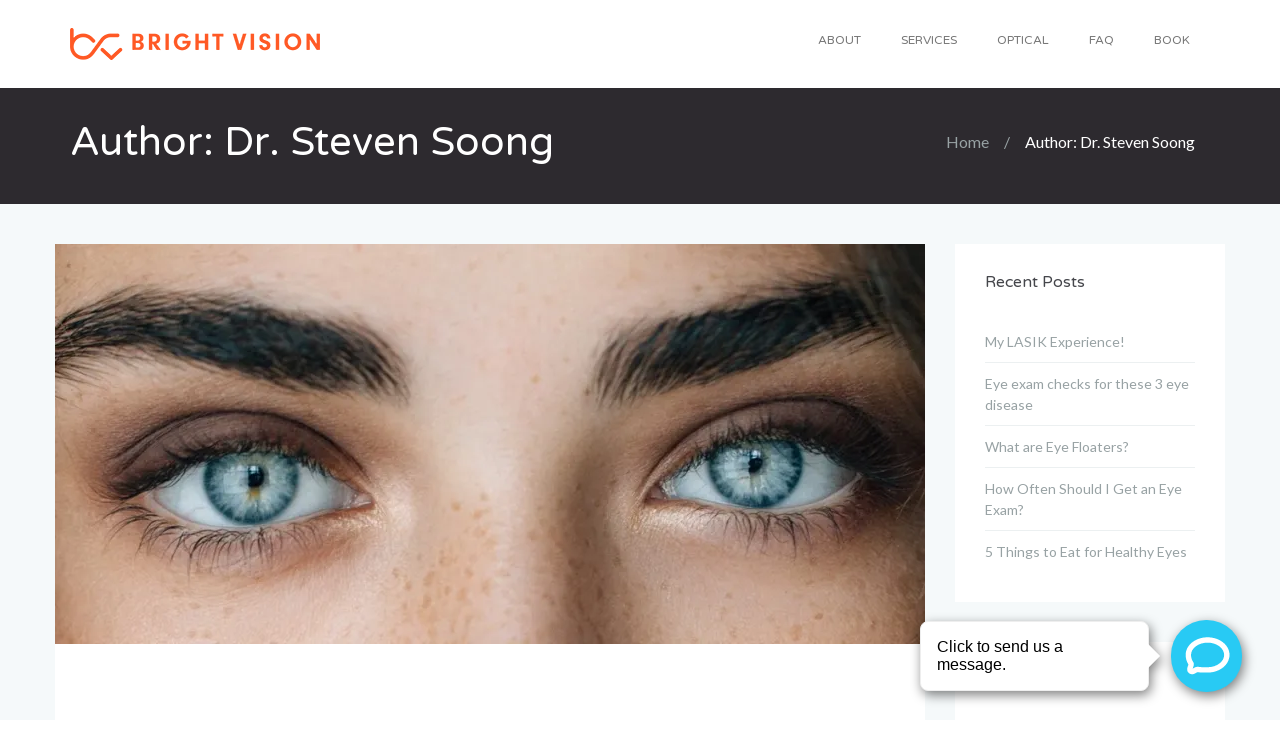

--- FILE ---
content_type: text/html; charset=UTF-8
request_url: https://www.bvoptometry.com/author/admin/
body_size: 29983
content:

<!DOCTYPE html>

<html lang="en" prefix="og: http://ogp.me/ns#" class="no-js">

<head>
	<meta name="p:domain_verify" content="1e7b4c0d4dbefbeeb3e30e9d91ea40ed"/>
	<meta charset="UTF-8">
    
	<meta http-equiv="X-UA-Compatible" content="IE=edge">
    
    <meta name="viewport" content="width=device-width, initial-scale=1">
    
	<link rel="profile" href="http://gmpg.org/xfn/11">
    
	<link rel="pingback" href="https://www.bvoptometry.com/xmlrpc.php">
    
	<!--[if lt IE 9]>
		<script src="https://www.bvoptometry.com/wp-content/themes/axes/inc/js/html5.js"></script>
	<![endif]-->
    
            
    <link rel="icon" href="https://www.bvoptometry.com/wp-content/themes/axes/favicon.ico" type="image/png"  />
    
    <title>Dr. Steven Soong, Author at Bright Vision Optometry | Chino Hills, CA 91709 | Eye Doctors | Optical</title>
<meta name='robots' content='max-image-preview:large' />
	<style>img:is([sizes="auto" i], [sizes^="auto," i]) { contain-intrinsic-size: 3000px 1500px }</style>
	
<!-- This site is optimized with the Yoast SEO plugin v7.5.3 - https://yoast.com/wordpress/plugins/seo/ -->
<link rel="canonical" href="https://https://www.bvoptometry.com//author/admin/" />
<link rel="next" href="https://https://www.bvoptometry.com//author/admin/page/2/" />
<meta property="og:locale" content="en_US" />
<meta property="og:type" content="object" />
<meta property="og:title" content="Dr. Steven Soong, Author at Bright Vision Optometry | Chino Hills, CA 91709 | Eye Doctors | Optical" />
<meta property="og:url" content="https://https://www.bvoptometry.com//author/admin/" />
<meta property="og:site_name" content="Bright Vision Optometry | Chino Hills, CA 91709 | Eye Doctors | Optical" />
<meta name="twitter:card" content="summary" />
<meta name="twitter:title" content="Dr. Steven Soong, Author at Bright Vision Optometry | Chino Hills, CA 91709 | Eye Doctors | Optical" />
<!-- / Yoast SEO plugin. -->

<link rel='dns-prefetch' href='//fonts.googleapis.com' />
<link rel='dns-prefetch' href='//c0.wp.com' />
<link rel='dns-prefetch' href='//i0.wp.com' />
<link rel='dns-prefetch' href='//i1.wp.com' />
<link rel='dns-prefetch' href='//i2.wp.com' />
<link rel="alternate" type="application/rss+xml" title="Bright Vision Optometry | Chino Hills, CA 91709 | Eye Doctors | Optical &raquo; Feed" href="https://www.bvoptometry.com/feed/" />
<link rel="alternate" type="application/rss+xml" title="Bright Vision Optometry | Chino Hills, CA 91709 | Eye Doctors | Optical &raquo; Comments Feed" href="https://www.bvoptometry.com/comments/feed/" />
<link rel="alternate" type="application/rss+xml" title="Bright Vision Optometry | Chino Hills, CA 91709 | Eye Doctors | Optical &raquo; Posts by Dr. Steven Soong Feed" href="https://www.bvoptometry.com/author/admin/feed/" />
<script type="text/javascript">
/* <![CDATA[ */
window._wpemojiSettings = {"baseUrl":"https:\/\/s.w.org\/images\/core\/emoji\/15.0.3\/72x72\/","ext":".png","svgUrl":"https:\/\/s.w.org\/images\/core\/emoji\/15.0.3\/svg\/","svgExt":".svg","source":{"concatemoji":"https:\/\/www.bvoptometry.com\/wp-includes\/js\/wp-emoji-release.min.js?ver=6.7.4"}};
/*! This file is auto-generated */
!function(i,n){var o,s,e;function c(e){try{var t={supportTests:e,timestamp:(new Date).valueOf()};sessionStorage.setItem(o,JSON.stringify(t))}catch(e){}}function p(e,t,n){e.clearRect(0,0,e.canvas.width,e.canvas.height),e.fillText(t,0,0);var t=new Uint32Array(e.getImageData(0,0,e.canvas.width,e.canvas.height).data),r=(e.clearRect(0,0,e.canvas.width,e.canvas.height),e.fillText(n,0,0),new Uint32Array(e.getImageData(0,0,e.canvas.width,e.canvas.height).data));return t.every(function(e,t){return e===r[t]})}function u(e,t,n){switch(t){case"flag":return n(e,"\ud83c\udff3\ufe0f\u200d\u26a7\ufe0f","\ud83c\udff3\ufe0f\u200b\u26a7\ufe0f")?!1:!n(e,"\ud83c\uddfa\ud83c\uddf3","\ud83c\uddfa\u200b\ud83c\uddf3")&&!n(e,"\ud83c\udff4\udb40\udc67\udb40\udc62\udb40\udc65\udb40\udc6e\udb40\udc67\udb40\udc7f","\ud83c\udff4\u200b\udb40\udc67\u200b\udb40\udc62\u200b\udb40\udc65\u200b\udb40\udc6e\u200b\udb40\udc67\u200b\udb40\udc7f");case"emoji":return!n(e,"\ud83d\udc26\u200d\u2b1b","\ud83d\udc26\u200b\u2b1b")}return!1}function f(e,t,n){var r="undefined"!=typeof WorkerGlobalScope&&self instanceof WorkerGlobalScope?new OffscreenCanvas(300,150):i.createElement("canvas"),a=r.getContext("2d",{willReadFrequently:!0}),o=(a.textBaseline="top",a.font="600 32px Arial",{});return e.forEach(function(e){o[e]=t(a,e,n)}),o}function t(e){var t=i.createElement("script");t.src=e,t.defer=!0,i.head.appendChild(t)}"undefined"!=typeof Promise&&(o="wpEmojiSettingsSupports",s=["flag","emoji"],n.supports={everything:!0,everythingExceptFlag:!0},e=new Promise(function(e){i.addEventListener("DOMContentLoaded",e,{once:!0})}),new Promise(function(t){var n=function(){try{var e=JSON.parse(sessionStorage.getItem(o));if("object"==typeof e&&"number"==typeof e.timestamp&&(new Date).valueOf()<e.timestamp+604800&&"object"==typeof e.supportTests)return e.supportTests}catch(e){}return null}();if(!n){if("undefined"!=typeof Worker&&"undefined"!=typeof OffscreenCanvas&&"undefined"!=typeof URL&&URL.createObjectURL&&"undefined"!=typeof Blob)try{var e="postMessage("+f.toString()+"("+[JSON.stringify(s),u.toString(),p.toString()].join(",")+"));",r=new Blob([e],{type:"text/javascript"}),a=new Worker(URL.createObjectURL(r),{name:"wpTestEmojiSupports"});return void(a.onmessage=function(e){c(n=e.data),a.terminate(),t(n)})}catch(e){}c(n=f(s,u,p))}t(n)}).then(function(e){for(var t in e)n.supports[t]=e[t],n.supports.everything=n.supports.everything&&n.supports[t],"flag"!==t&&(n.supports.everythingExceptFlag=n.supports.everythingExceptFlag&&n.supports[t]);n.supports.everythingExceptFlag=n.supports.everythingExceptFlag&&!n.supports.flag,n.DOMReady=!1,n.readyCallback=function(){n.DOMReady=!0}}).then(function(){return e}).then(function(){var e;n.supports.everything||(n.readyCallback(),(e=n.source||{}).concatemoji?t(e.concatemoji):e.wpemoji&&e.twemoji&&(t(e.twemoji),t(e.wpemoji)))}))}((window,document),window._wpemojiSettings);
/* ]]> */
</script>
<style id='wp-emoji-styles-inline-css' type='text/css'>

	img.wp-smiley, img.emoji {
		display: inline !important;
		border: none !important;
		box-shadow: none !important;
		height: 1em !important;
		width: 1em !important;
		margin: 0 0.07em !important;
		vertical-align: -0.1em !important;
		background: none !important;
		padding: 0 !important;
	}
</style>
<link rel='stylesheet' id='wp-block-library-css' href='https://c0.wp.com/c/6.7.4/wp-includes/css/dist/block-library/style.min.css' type='text/css' media='all' />
<style id='wp-block-library-inline-css' type='text/css'>
.has-text-align-justify{text-align:justify;}
</style>
<link rel='stylesheet' id='mediaelement-css' href='https://c0.wp.com/c/6.7.4/wp-includes/js/mediaelement/mediaelementplayer-legacy.min.css' type='text/css' media='all' />
<link rel='stylesheet' id='wp-mediaelement-css' href='https://c0.wp.com/c/6.7.4/wp-includes/js/mediaelement/wp-mediaelement.min.css' type='text/css' media='all' />
<style id='classic-theme-styles-inline-css' type='text/css'>
/*! This file is auto-generated */
.wp-block-button__link{color:#fff;background-color:#32373c;border-radius:9999px;box-shadow:none;text-decoration:none;padding:calc(.667em + 2px) calc(1.333em + 2px);font-size:1.125em}.wp-block-file__button{background:#32373c;color:#fff;text-decoration:none}
</style>
<style id='global-styles-inline-css' type='text/css'>
:root{--wp--preset--aspect-ratio--square: 1;--wp--preset--aspect-ratio--4-3: 4/3;--wp--preset--aspect-ratio--3-4: 3/4;--wp--preset--aspect-ratio--3-2: 3/2;--wp--preset--aspect-ratio--2-3: 2/3;--wp--preset--aspect-ratio--16-9: 16/9;--wp--preset--aspect-ratio--9-16: 9/16;--wp--preset--color--black: #000000;--wp--preset--color--cyan-bluish-gray: #abb8c3;--wp--preset--color--white: #ffffff;--wp--preset--color--pale-pink: #f78da7;--wp--preset--color--vivid-red: #cf2e2e;--wp--preset--color--luminous-vivid-orange: #ff6900;--wp--preset--color--luminous-vivid-amber: #fcb900;--wp--preset--color--light-green-cyan: #7bdcb5;--wp--preset--color--vivid-green-cyan: #00d084;--wp--preset--color--pale-cyan-blue: #8ed1fc;--wp--preset--color--vivid-cyan-blue: #0693e3;--wp--preset--color--vivid-purple: #9b51e0;--wp--preset--gradient--vivid-cyan-blue-to-vivid-purple: linear-gradient(135deg,rgba(6,147,227,1) 0%,rgb(155,81,224) 100%);--wp--preset--gradient--light-green-cyan-to-vivid-green-cyan: linear-gradient(135deg,rgb(122,220,180) 0%,rgb(0,208,130) 100%);--wp--preset--gradient--luminous-vivid-amber-to-luminous-vivid-orange: linear-gradient(135deg,rgba(252,185,0,1) 0%,rgba(255,105,0,1) 100%);--wp--preset--gradient--luminous-vivid-orange-to-vivid-red: linear-gradient(135deg,rgba(255,105,0,1) 0%,rgb(207,46,46) 100%);--wp--preset--gradient--very-light-gray-to-cyan-bluish-gray: linear-gradient(135deg,rgb(238,238,238) 0%,rgb(169,184,195) 100%);--wp--preset--gradient--cool-to-warm-spectrum: linear-gradient(135deg,rgb(74,234,220) 0%,rgb(151,120,209) 20%,rgb(207,42,186) 40%,rgb(238,44,130) 60%,rgb(251,105,98) 80%,rgb(254,248,76) 100%);--wp--preset--gradient--blush-light-purple: linear-gradient(135deg,rgb(255,206,236) 0%,rgb(152,150,240) 100%);--wp--preset--gradient--blush-bordeaux: linear-gradient(135deg,rgb(254,205,165) 0%,rgb(254,45,45) 50%,rgb(107,0,62) 100%);--wp--preset--gradient--luminous-dusk: linear-gradient(135deg,rgb(255,203,112) 0%,rgb(199,81,192) 50%,rgb(65,88,208) 100%);--wp--preset--gradient--pale-ocean: linear-gradient(135deg,rgb(255,245,203) 0%,rgb(182,227,212) 50%,rgb(51,167,181) 100%);--wp--preset--gradient--electric-grass: linear-gradient(135deg,rgb(202,248,128) 0%,rgb(113,206,126) 100%);--wp--preset--gradient--midnight: linear-gradient(135deg,rgb(2,3,129) 0%,rgb(40,116,252) 100%);--wp--preset--font-size--small: 13px;--wp--preset--font-size--medium: 20px;--wp--preset--font-size--large: 36px;--wp--preset--font-size--x-large: 42px;--wp--preset--spacing--20: 0.44rem;--wp--preset--spacing--30: 0.67rem;--wp--preset--spacing--40: 1rem;--wp--preset--spacing--50: 1.5rem;--wp--preset--spacing--60: 2.25rem;--wp--preset--spacing--70: 3.38rem;--wp--preset--spacing--80: 5.06rem;--wp--preset--shadow--natural: 6px 6px 9px rgba(0, 0, 0, 0.2);--wp--preset--shadow--deep: 12px 12px 50px rgba(0, 0, 0, 0.4);--wp--preset--shadow--sharp: 6px 6px 0px rgba(0, 0, 0, 0.2);--wp--preset--shadow--outlined: 6px 6px 0px -3px rgba(255, 255, 255, 1), 6px 6px rgba(0, 0, 0, 1);--wp--preset--shadow--crisp: 6px 6px 0px rgba(0, 0, 0, 1);}:root :where(.is-layout-flow) > :first-child{margin-block-start: 0;}:root :where(.is-layout-flow) > :last-child{margin-block-end: 0;}:root :where(.is-layout-flow) > *{margin-block-start: 24px;margin-block-end: 0;}:root :where(.is-layout-constrained) > :first-child{margin-block-start: 0;}:root :where(.is-layout-constrained) > :last-child{margin-block-end: 0;}:root :where(.is-layout-constrained) > *{margin-block-start: 24px;margin-block-end: 0;}:root :where(.is-layout-flex){gap: 24px;}:root :where(.is-layout-grid){gap: 24px;}body .is-layout-flex{display: flex;}.is-layout-flex{flex-wrap: wrap;align-items: center;}.is-layout-flex > :is(*, div){margin: 0;}body .is-layout-grid{display: grid;}.is-layout-grid > :is(*, div){margin: 0;}.has-black-color{color: var(--wp--preset--color--black) !important;}.has-cyan-bluish-gray-color{color: var(--wp--preset--color--cyan-bluish-gray) !important;}.has-white-color{color: var(--wp--preset--color--white) !important;}.has-pale-pink-color{color: var(--wp--preset--color--pale-pink) !important;}.has-vivid-red-color{color: var(--wp--preset--color--vivid-red) !important;}.has-luminous-vivid-orange-color{color: var(--wp--preset--color--luminous-vivid-orange) !important;}.has-luminous-vivid-amber-color{color: var(--wp--preset--color--luminous-vivid-amber) !important;}.has-light-green-cyan-color{color: var(--wp--preset--color--light-green-cyan) !important;}.has-vivid-green-cyan-color{color: var(--wp--preset--color--vivid-green-cyan) !important;}.has-pale-cyan-blue-color{color: var(--wp--preset--color--pale-cyan-blue) !important;}.has-vivid-cyan-blue-color{color: var(--wp--preset--color--vivid-cyan-blue) !important;}.has-vivid-purple-color{color: var(--wp--preset--color--vivid-purple) !important;}.has-black-background-color{background-color: var(--wp--preset--color--black) !important;}.has-cyan-bluish-gray-background-color{background-color: var(--wp--preset--color--cyan-bluish-gray) !important;}.has-white-background-color{background-color: var(--wp--preset--color--white) !important;}.has-pale-pink-background-color{background-color: var(--wp--preset--color--pale-pink) !important;}.has-vivid-red-background-color{background-color: var(--wp--preset--color--vivid-red) !important;}.has-luminous-vivid-orange-background-color{background-color: var(--wp--preset--color--luminous-vivid-orange) !important;}.has-luminous-vivid-amber-background-color{background-color: var(--wp--preset--color--luminous-vivid-amber) !important;}.has-light-green-cyan-background-color{background-color: var(--wp--preset--color--light-green-cyan) !important;}.has-vivid-green-cyan-background-color{background-color: var(--wp--preset--color--vivid-green-cyan) !important;}.has-pale-cyan-blue-background-color{background-color: var(--wp--preset--color--pale-cyan-blue) !important;}.has-vivid-cyan-blue-background-color{background-color: var(--wp--preset--color--vivid-cyan-blue) !important;}.has-vivid-purple-background-color{background-color: var(--wp--preset--color--vivid-purple) !important;}.has-black-border-color{border-color: var(--wp--preset--color--black) !important;}.has-cyan-bluish-gray-border-color{border-color: var(--wp--preset--color--cyan-bluish-gray) !important;}.has-white-border-color{border-color: var(--wp--preset--color--white) !important;}.has-pale-pink-border-color{border-color: var(--wp--preset--color--pale-pink) !important;}.has-vivid-red-border-color{border-color: var(--wp--preset--color--vivid-red) !important;}.has-luminous-vivid-orange-border-color{border-color: var(--wp--preset--color--luminous-vivid-orange) !important;}.has-luminous-vivid-amber-border-color{border-color: var(--wp--preset--color--luminous-vivid-amber) !important;}.has-light-green-cyan-border-color{border-color: var(--wp--preset--color--light-green-cyan) !important;}.has-vivid-green-cyan-border-color{border-color: var(--wp--preset--color--vivid-green-cyan) !important;}.has-pale-cyan-blue-border-color{border-color: var(--wp--preset--color--pale-cyan-blue) !important;}.has-vivid-cyan-blue-border-color{border-color: var(--wp--preset--color--vivid-cyan-blue) !important;}.has-vivid-purple-border-color{border-color: var(--wp--preset--color--vivid-purple) !important;}.has-vivid-cyan-blue-to-vivid-purple-gradient-background{background: var(--wp--preset--gradient--vivid-cyan-blue-to-vivid-purple) !important;}.has-light-green-cyan-to-vivid-green-cyan-gradient-background{background: var(--wp--preset--gradient--light-green-cyan-to-vivid-green-cyan) !important;}.has-luminous-vivid-amber-to-luminous-vivid-orange-gradient-background{background: var(--wp--preset--gradient--luminous-vivid-amber-to-luminous-vivid-orange) !important;}.has-luminous-vivid-orange-to-vivid-red-gradient-background{background: var(--wp--preset--gradient--luminous-vivid-orange-to-vivid-red) !important;}.has-very-light-gray-to-cyan-bluish-gray-gradient-background{background: var(--wp--preset--gradient--very-light-gray-to-cyan-bluish-gray) !important;}.has-cool-to-warm-spectrum-gradient-background{background: var(--wp--preset--gradient--cool-to-warm-spectrum) !important;}.has-blush-light-purple-gradient-background{background: var(--wp--preset--gradient--blush-light-purple) !important;}.has-blush-bordeaux-gradient-background{background: var(--wp--preset--gradient--blush-bordeaux) !important;}.has-luminous-dusk-gradient-background{background: var(--wp--preset--gradient--luminous-dusk) !important;}.has-pale-ocean-gradient-background{background: var(--wp--preset--gradient--pale-ocean) !important;}.has-electric-grass-gradient-background{background: var(--wp--preset--gradient--electric-grass) !important;}.has-midnight-gradient-background{background: var(--wp--preset--gradient--midnight) !important;}.has-small-font-size{font-size: var(--wp--preset--font-size--small) !important;}.has-medium-font-size{font-size: var(--wp--preset--font-size--medium) !important;}.has-large-font-size{font-size: var(--wp--preset--font-size--large) !important;}.has-x-large-font-size{font-size: var(--wp--preset--font-size--x-large) !important;}
:root :where(.wp-block-pullquote){font-size: 1.5em;line-height: 1.6;}
</style>
<link rel='stylesheet' id='contact-form-7-css' href='https://www.bvoptometry.com/wp-content/plugins/contact-form-7/includes/css/styles.css?ver=5.9.3' type='text/css' media='all' />
<link rel='stylesheet' id='rs-plugin-settings-css' href='https://www.bvoptometry.com/wp-content/plugins/revslider/public/assets/css/settings.css?ver=5.3.0.2' type='text/css' media='all' />
<style id='rs-plugin-settings-inline-css' type='text/css'>
.tp-caption a{color:#ff7302;text-shadow:none;-webkit-transition:all 0.2s ease-out;-moz-transition:all 0.2s ease-out;-o-transition:all 0.2s ease-out;-ms-transition:all 0.2s ease-out}.tp-caption a:hover{color:#ffa902}
</style>
<link rel='stylesheet' id='uaf_client_css-css' href='https://www.bvoptometry.com/wp-content/uploads/useanyfont/uaf.css?ver=1712364325' type='text/css' media='all' />
<link rel='stylesheet' id='axes-google-fonts-css' href='https://fonts.googleapis.com/css?family=Lato%3A400%7CVarela+Round%3A400&#038;ver=6.7.4' type='text/css' media='all' />
<link rel='stylesheet' id='bootstrap-css' href='https://www.bvoptometry.com/wp-content/themes/axes/inc/css/bootstrap.min.css?ver=3.1.1' type='text/css' media='all' />
<link rel='stylesheet' id='axes-style-css' href='https://www.bvoptometry.com/wp-content/themes/axes/style.css?ver=6.7.4' type='text/css' media='all' />
<link rel='stylesheet' id='fontawesome-css' href='https://www.bvoptometry.com/wp-content/themes/axes/inc/css/font-awesome.css?ver=4.3.0' type='text/css' media='all' />
<link rel='stylesheet' id='elegant-icons-css' href='https://www.bvoptometry.com/wp-content/themes/axes/inc/css/elegant-icons.css?ver=1.0' type='text/css' media='all' />
<link rel='stylesheet' id='pe-icon-7-css' href='https://www.bvoptometry.com/wp-content/themes/axes/inc/css/pe-icon-7-stroke.css?ver=1.0' type='text/css' media='all' />
<link rel='stylesheet' id='stroke-gap-icons-css' href='https://www.bvoptometry.com/wp-content/themes/axes/inc/css/stroke-gap-icons.css?ver=1.0' type='text/css' media='all' />
<link rel='stylesheet' id='lightbox-css' href='https://www.bvoptometry.com/wp-content/themes/axes/inc/css/lightbox.min.css?ver=1.0' type='text/css' media='all' />
<link rel='stylesheet' id='jetpack_css-css' href='https://c0.wp.com/p/jetpack/10.3/css/jetpack.css' type='text/css' media='all' />
<!--n2css--><!--n2js--><script type="text/javascript" src="https://c0.wp.com/c/6.7.4/wp-includes/js/jquery/jquery.min.js" id="jquery-core-js"></script>
<script type="text/javascript" src="https://c0.wp.com/c/6.7.4/wp-includes/js/jquery/jquery-migrate.min.js" id="jquery-migrate-js"></script>
<script type="text/javascript" src="https://www.bvoptometry.com/wp-content/plugins/revslider/public/assets/js/jquery.themepunch.tools.min.js?ver=5.3.0.2" id="tp-tools-js"></script>
<script type="text/javascript" src="https://www.bvoptometry.com/wp-content/plugins/revslider/public/assets/js/jquery.themepunch.revolution.min.js?ver=5.3.0.2" id="revmin-js"></script>
<link rel="https://api.w.org/" href="https://www.bvoptometry.com/wp-json/" /><link rel="alternate" title="JSON" type="application/json" href="https://www.bvoptometry.com/wp-json/wp/v2/users/1" /><link rel="EditURI" type="application/rsd+xml" title="RSD" href="https://www.bvoptometry.com/xmlrpc.php?rsd" />
<meta name="generator" content="WordPress 6.7.4" />
<style type='text/css'>img#wpstats{display:none}</style>
		        
        <style type="text/css">
			
			.page-content,
			.blog-content {
				padding:120px 0;
			}	
		
        </style>
			
				
		<style type="text/css">
					
			body {
				font-family: 'Lato', sans-serif;	
				font-size: 16px;
				font-weight: 400;
			}
					
			.ui-state-active a, 
			.ui-state-default a,
			.timer, h1, h2, h3, h4, h5, h6, .pr-btn, 
			.vc_btn_btn-load-more,
			.vc_btn_btn-load-more-dark,
			.form-submit input#submit,
			input.wpcf7-submit,
			.vc_pie_chart .vc_pie_chart_value,
			a.btn-style1,
			a.btn-style2,
			a.btn-style3,
			a.btn-style4,
			a.btn-style5,
			article input[type="submit"],
			.more-link,
			.tweettext, .widget .tweettext,
			.aiwidgetscss .owl-nav:before,
			.cta-text,
			.rsswidget,
			h6.blog2-title {
				font-family: 'Varela Round', sans-serif;	
				font-weight: 400;
			}
				
			.main-menu,
			.navbar-default .navbar-nav > li > a {
				font-family: 'Varela Round', sans-serif;	
				font-size: 12px;
				font-weight: 400;
			}
				
			.site-title {
				font-family: 'Varela Round', sans-serif;	
				font-size: 26px;
				font-weight: 400;
				text-transform:uppercase;
			}
	
		
		.pr-btn:hover,
		a.btn-style1,
		a.btn-style3:hover,
		a.btn-style3:focus,
		a.more-link:hover,
		a.more-link:focus,
		.vc_btn_btn-load-more-dark,
		.pr-btn,
		.offer,
		.vc_btn_btn-load-more:hover,
		span.highlight1,
		.tagcloud a:hover,
		.tagcloud a:focus,
		.form-submit input#submit,
		article input[type="submit"],
		input.wpcf7-submit,
		.icb-default-cl .icb-line,
		.section-line,
		.features-left .icb-icon i,
		.features-right .icb-icon i,
		a.btn-style10:hover,
		a.btn-style10:active,
		a.btn-style11,
		.pr-cl-accent.pr-header,
		.dropcaps2:first-child:first-letter,
		.footer-social a:hover,
		#back-to-top:hover,
		.search-bar button,
		#cart>a>span,
		.navbar-default .navbar-toggle:focus .icon-bar,
		.navbar-default .navbar-toggle:hover .icon-bar,
		.wpb_column h1.wpb_heading:after,
		.wpb_column h2.wpb_heading:after,
		.project-icons a:hover {
			background: #f47e00; 
		}
		
		.tp-bullets.simplebullets .bullet:hover,
		.tp-bullets.simplebullets .bullet.selected,
		.icon-effect-1a.icon-default .hi-icon:hover,
		.service-item-box2.icon-default i,
		.owl-dots > .active > span  {
			background: #f47e00 !important; 
		}
		
		span.highlight1,
		article input[type="submit"] {
			color:#fff;
		}
		
		.left-content i,
		.format-link a:hover,
		h5.format-link-title,
		.go-top:hover,
		.primary,
		.main-menu li:hover > a,
		.main-menu li a:hover,
		.main-menu li:focus > a,
		.main-menu li a:focus,
		.main-menu .current_page_item > a,
		.main-menu .current_page_ancestor > a,
		.main-menu .current-menu-item > a,
		.main-menu .current-menu-ancestor > a,
		a.btn-style1:hover,
		a,
		ul.main-menu li:hover > a,
		ul.main-menu li a:hover,
		ul.main-menu li:focus > a,
		ul.main-menu li a:focus,
		ul.sub-menu li:hover > a,
		ul.sub-menu li a:hover,
		ul.sub-menu li:focus > a,
		ul.sub-menu li a:focus,
		.portfolio-tax,
		.section .wpb_toggle:hover, 
		.section #content h4.wpb_toggle:hover,
		.td-footer a:hover,
		ul.filters li:hover a,
		ul.filters .active
		.minimal-light .esg-navigationbutton:hover,
		.widget_categories a:hover,
		.widget_recent_entries a:hover,
		.widget_rss a:hover,
		.widget_calendar a:hover,
		.widget_recent_entries a:hover,
		.widget_pages a:hover,
		.widget_archive a:hover,
		.widget_recent_comments a:hover, 
		.widget_meta a:hover,
		.format-quote-author,
		.port-navigation > div > a > i:hover,
		.ui-state-default > a:hover,
		.ui-state-active > a,
		.wpb_accordion .wpb_accordion_wrapper .ui-state-active .ui-icon:before,
		.ui-state-default:hover .ui-icon:before,
		.vc_btn_btn-load-more-dark:hover,
		.vc_btn_btn-load-more-dark:focus,
		a.sidebar-menu-btn:hover,
		a.sidebar-menu-btn:focus,
		.form-submit input#submit:hover,
		article a:hover,
		article a:focus,
		.service-item.icon-default i,
		.service-item-box.icon-default i,
		.service-item-box.icon-default a,
		.service-item-box2.icon-default a,
		.blog-item a:hover h3,
		a.btn-white,
		a.btn-white2:hover,
		a.btn-white2:active,
		#breadcrumbs li a:hover,
		#breadcrumbs li a:focus,
		h3.entry-title a:hover,
		h3.entry-title a:focus,
		.vc_gitem-post-data-source-post_title h6 a:hover,
		.pr-plan,
		blockquote.blockquote2 cite,
		ul.arrows i,
		ul.numbers i,
		ul.checks i,
		.ctn-style1,
		a.site-title:hover,
		span.slider-bullet,
		.navbar-default .navigation.overlay .navbar-nav>.active>a,
		.navbar-default .navigation.overlay .navbar-nav>.active>a:focus,
		.navbar-default .navigation.overlay .navbar-nav>.active>a:hover,
		.navbar-default .navigation .navbar-nav>.active>a,
		.navbar-default .navigation .navbar-nav>.active>a:focus,
		.navbar-default .navigation .navbar-nav>.active>a:hover,
		.navbar-default .navigation .navbar-nav>li>a:hover,
		.navigation.overlay .navbar-nav a:hover, 
		.navigation.overlay.sticky .navbar-nav a:hover,
		.navbar-default .navbar-nav>.open>a,
		.navbar-default .navbar-nav>.open>a:focus,
		.navbar-default .navbar-nav>.open>a:hover,
		.bullets li:before {
			color: #f47e00; 
		}
		
		@-webkit-keyframes sonarEffect {
		  0% {
			opacity: 0.3;
		  }
		  40% {
			opacity: 0.5;
			box-shadow: 0 0 0 2px rgba(255,255,255,0.1), 0 0 10px 10px #f47e00, 0 0 0 10px rgba(255,255,255,0.5);
		  }
		  100% {
			box-shadow: 0 0 0 2px rgba(255,255,255,0.1), 0 0 10px 10px #f47e00, 0 0 0 10px rgba(255,255,255,0.5);
			-webkit-transform: scale(1.3);
			opacity: 0;
		  }
		}
		@-moz-keyframes sonarEffect {
		  0% {
			opacity: 0.3;
		  }
		  40% {
			opacity: 0.5;
			box-shadow: 0 0 0 2px rgba(255,255,255,0.1), 0 0 10px 10px #f47e00, 0 0 0 10px rgba(255,255,255,0.5);
		  }
		  100% {
			box-shadow: 0 0 0 2px rgba(255,255,255,0.1), 0 0 10px 10px #f47e00, 0 0 0 10px rgba(255,255,255,0.5);
			-moz-transform: scale(1.3);
			opacity: 0;
		  }
		}
		@keyframes sonarEffect {
		  0% {
			opacity: 0.3;
		  }
		  40% {
			opacity: 0.5;
			box-shadow: 0 0 0 2px rgba(255,255,255,0.1), 0 0 10px 10px #f47e00, 0 0 0 10px rgba(255,255,255,0.5);
		  }
		  100% {
			box-shadow: 0 0 0 2px rgba(255,255,255,0.1), 0 0 10px 10px #f47e00, 0 0 0 10px rgba(255,255,255,0.5);
			transform: scale(1.3);
			opacity: 0;
		  }
		}
		
		@media (max-width: 767px) {
			
			.navigation.overlay .navbar-nav > li > a:hover,
			.navbar-default .navbar-nav .open .dropdown-menu>li>a:hover {
			  color: #f47e00;
			}
			
		}
		
		.icon-effect-1.icon-default .hi-icon:after {
			box-shadow: 0 0 0 4px #f47e00;
		}
			
		.current-menu-item > a,
		.current-menu-parent > a,
		#filters .active,
		.sidebar-menu a:hover > span.caret,
		.comment-reply i,
		.comment-reply a,
		.contact-box .vc_icon_element-icon,
		.tweettext a, 
		.widget .tweettext a,
		.contact-opacity i,
		.current,
		a.page-numbers:hover,
		.vc_grid-filter-item:hover > span,
		.scroll-link,
		.member-social a:hover,
		.mobile-close:hover {
			color: #f47e00 !important;
		}
		
		a.btn-style1:hover,
		a.btn-style1:focus,
		a.btn-style1,
		a.btn-style3:hover,
		a.btn-style3:focus,
		a.btn-style10:hover,
		a.btn-style10:active, 
		a.btn-style11,
		a.more-link:hover,
		a.more-link:focus,
		ul.filters li:hover a,
		ul.filters .active,
		.form-submit input#submit,
		input.wpcf7-submit,
		.aiwidgetscss .owl-nav:before,
		article input[type="submit"] {
			border: 2px solid #f47e00; 
		}
		
		.vc_btn_btn-load-more-dark:hover,
		.vc_btn_btn-load-more-dark:focus {
			border: 1px solid #f47e00 !important; 
		}
		
		.tagcloud a:hover {
			border: 1px solid #f47e00; 
		}
				
		.owl-dots > .active > span,
		.tp-bullets.simplebullets .bullet:hover,
		.tp-bullets.simplebullets .bullet.selected,
		.wpcf7-form input:focus,
		.wpcf7-form textarea:focus,
		input.wpcf7-submit,
		#respond input:focus,
		#respond textarea:focus {
			border: 2px solid #f47e00; 	
			outline:none;
		}
		
		.main-border.icon-default {
			border-bottom: 2px solid #f47e00;
		}
		
		blockquote.blockquote2 {
			border-left: 3px solid #f47e00;
		}
		
		.dropdown-menu {
  			border-top: 2px solid #f47e00;
		}
	
	</style>
    
	<style type="text/css">.recentcomments a{display:inline !important;padding:0 !important;margin:0 !important;}</style><meta name="generator" content="Powered by WPBakery Page Builder - drag and drop page builder for WordPress."/>
<meta name="generator" content="Powered by Slider Revolution 5.3.0.2 - responsive, Mobile-Friendly Slider Plugin for WordPress with comfortable drag and drop interface." />
<link rel="icon" href="https://i1.wp.com/www.bvoptometry.com/wp-content/uploads/2023/10/cropped-Site-Icon-Logo.png?fit=32%2C32&#038;ssl=1" sizes="32x32" />
<link rel="icon" href="https://i1.wp.com/www.bvoptometry.com/wp-content/uploads/2023/10/cropped-Site-Icon-Logo.png?fit=192%2C192&#038;ssl=1" sizes="192x192" />
<link rel="apple-touch-icon" href="https://i1.wp.com/www.bvoptometry.com/wp-content/uploads/2023/10/cropped-Site-Icon-Logo.png?fit=180%2C180&#038;ssl=1" />
<meta name="msapplication-TileImage" content="https://i1.wp.com/www.bvoptometry.com/wp-content/uploads/2023/10/cropped-Site-Icon-Logo.png?fit=270%2C270&#038;ssl=1" />
<noscript><style> .wpb_animate_when_almost_visible { opacity: 1; }</style></noscript>    
</head>

<body class="archive author author-admin author-1 wpb-js-composer js-comp-ver-6.7.0 vc_responsive">

	<!-- Global site tag (gtag.js) - Google Analytics -->
<script async src="https://www.googletagmanager.com/gtag/js?id=UA-104622247-1"></script>
<script>
  window.dataLayer = window.dataLayer || [];
  function gtag(){dataLayer.push(arguments);}
  gtag('js', new Date());

  gtag('config', 'UA-104622247-1');
</script>

	<div id="preloader">
	    <div id="status">&nbsp;</div>
	</div>
    
    
        
        
    <header>
    
        <nav class="navbar navbar-default navbar-fixed-top" role="navigation">
    
            <nav class="navigation">
    
                <div class="container">
    
                    <div class="navbar-header">
    
                        <button type="button" class="navbar-toggle" data-toggle="collapse" data-target="#navbar-collapse">
                        
                            <span class="sr-only">Toggle navigation</span>
                            
                            <span class="icon-bar"></span>
                            
                            <span class="icon-bar"></span>
                            
                            <span class="icon-bar"></span>
                            
                        </button>	        	 
    
                        <div class="logo">
                            
                            <a class="site-title" href="https://www.bvoptometry.com/" title="Bright Vision Optometry | Chino Hills, CA 91709 | Eye Doctors | Optical" rel="home">
                            
                                                        	 <img class="logo-dark" src="https://www.bvoptometry.com/wp-content/uploads/2025/03/horizontal-header-bright-vision.png" alt="" />
                             
                           
                            </a>
                        
                        </div>         
    
                    </div>
    
                    <div class="collapse navbar-collapse" id="navbar-collapse">
                    
                                         
                     	<div id="menu-home-menu-container" class="menu-main_navigation-container"><ul id="menu-home-menu" class="nav navbar-nav navbar-right"><li id="menu-item-2116" class="menu-item menu-item-type-post_type menu-item-object-page menu-item-2116"><a href="https://www.bvoptometry.com/about/">About</a></li>
<li id="menu-item-4868" class="menu-item menu-item-type-post_type menu-item-object-page menu-item-4868"><a href="https://www.bvoptometry.com/services/">Services</a></li>
<li id="menu-item-4871" class="menu-item menu-item-type-post_type menu-item-object-page menu-item-4871"><a href="https://www.bvoptometry.com/optical/">Optical</a></li>
<li id="menu-item-4322" class="menu-item menu-item-type-post_type menu-item-object-page menu-item-4322"><a href="https://www.bvoptometry.com/faq/">FAQ</a></li>
<li id="menu-item-1986" class="menu-item menu-item-type-custom menu-item-object-custom menu-item-1986"><a target="_blank" href="https://scheduleyourexam.com/v3/index.php/3892">Book</a></li>
</ul></div> 
                        
                                             
                    </div>  
                    
                </div> 
            
            </nav> 
            
        </nav> 
        
    </header>
        
	<div id="wrapper">  
            
		<div class="td-main"> 
        
        	<div>
<div class="blog-header" style="background-color:#2d2a2f !important;background:url('')">
    
    	<div class="container">
   		
            <div class="row">
            
            	<div class="col-md-6">
            
                	<h1 class="section-title" style="color:#ffffff">Author: <span>Dr. Steven Soong</span></h1>
                
                </div>
                
                <div class="col-md-6">
                    
                	<p class="pull-right section-info"><ul id="breadcrumbs" class="breadcrumbs"><li class="item-home"><a class="bread-link bread-home" href="https://www.bvoptometry.com" title="Home">Home</a></li><li class="separator separator-home"> &#47; </li><li class="item-current item-current-admin"><span class="bread-current bread-current-admin" title="Dr. Steven Soong">Author: Dr. Steven Soong</span></li></ul></p>
                
                </div>
                
            </div>
        
        </div>
        
	</div>


<div class="container blog-content">

	<div class="row">

		<div class="col-md-9">
        
        	
<article id="post-3948" class="post-3948 post type-post status-publish format-standard has-post-thumbnail hentry category-eye-care tag-eye-exam">

	<img width="870" height="400" src="https://i2.wp.com/www.bvoptometry.com/wp-content/uploads/2021/05/eyes-1.jpeg?resize=870%2C400&amp;ssl=1" class="img-responsive wp-post-image" alt="" decoding="async" fetchpriority="high" />  
    
    <div class="gray-bg">
   
        <header class="entry-header">
        
			                
                <h3 class="entry-title"><a href="https://www.bvoptometry.com/why-eye-exam/" rel="bookmark">Why Get Eye Exam?</a></h3>
                    
                        
            <div class="entry-meta">
            
                <span class="entry-date">4 May, 2021</span>
                
                <span class="entry-author"><a href="https://www.bvoptometry.com/author/admin/" title="Posts by Dr. Steven Soong" rel="author">Dr. Steven Soong</a></span> 
                
                <span class="entry-category"><ul class="post-categories">
	<li><a href="https://www.bvoptometry.com/category/eye-care/" rel="category tag">Eye Care</a></li></ul></span> 
                
                <span class="entry-comments"><a href="https://www.bvoptometry.com/why-eye-exam/#respond">no responses</a></span>
                
            </div>
            
        </header>

        <div class="entry-content">
        
            
<p><span class="has-inline-color has-very-dark-gray-color">American author Zig Ziglar once said, &#8220;I opened two gifts this morning. They were my eyes.&#8221; </span></p>



<p><span class="has-inline-color has-very-dark-gray-color">At Bright Vision Optometry, we agree with you Zig. Our human ability to see is miraculous. We open our eyes each day to see so many different things including the people we love, the beautiful environment we live in and of course, Netflix. </span></p>



<p><span class="has-inline-color has-very-dark-gray-color">In this blog post, we&#8217;ll answer the question, &#8220;why get an eye exam?&#8221;. Let&#8217;s get into it. </span></p>



<h2 class="wp-block-heading">Vision</h2>



<figure class="wp-block-image size-large"><img decoding="async" width="599" height="437" src="https://i2.wp.com/www.bvoptometry.com/wp-content/uploads/2021/05/vision-test.jpeg?resize=599%2C437&#038;ssl=1" alt="" class="wp-image-3949" srcset="https://i2.wp.com/www.bvoptometry.com/wp-content/uploads/2021/05/vision-test.jpeg?w=599&amp;ssl=1 599w, https://i2.wp.com/www.bvoptometry.com/wp-content/uploads/2021/05/vision-test.jpeg?resize=300%2C219&amp;ssl=1 300w" sizes="(max-width: 599px) 100vw, 599px" data-recalc-dims="1" /></figure>



<p><span class="has-inline-color has-very-dark-gray-color">Do you ever get the feeling that your vision has changed? Or your vision is not as good as it was a year ago? </span></p>



<p><span class="has-inline-color has-very-dark-gray-color">One of the biggest reason to get an eye exam is to ensure you are seeing your best. </span></p>



<p><span class="has-inline-color has-very-dark-gray-color">Prescriptions for both eyeglasses and contact lenses often will fluctuate with time. During your eye exam, your eye doctor will measure your new prescription to make sure you are seeing as good as you can. </span></p>



<p><span class="has-inline-color has-very-dark-gray-color">Especially during COVID times, we are seeing more and more patients who are on the computer for the majority of the day. Think about all the people working from home. Think about all the kids doing social distance learning. Getting an eye exam will check for changes in your vision that you may or may not have noticed. </span></p>



<h2 class="wp-block-heading">Eye Health</h2>



<figure class="wp-block-image size-large"><img decoding="async" width="1000" height="500" src="https://i2.wp.com/www.bvoptometry.com/wp-content/uploads/2021/05/optos.png?resize=1000%2C500&#038;ssl=1" alt="" class="wp-image-3951" srcset="https://i2.wp.com/www.bvoptometry.com/wp-content/uploads/2021/05/optos.png?w=1000&amp;ssl=1 1000w, https://i2.wp.com/www.bvoptometry.com/wp-content/uploads/2021/05/optos.png?resize=300%2C150&amp;ssl=1 300w, https://i2.wp.com/www.bvoptometry.com/wp-content/uploads/2021/05/optos.png?resize=768%2C384&amp;ssl=1 768w" sizes="(max-width: 1000px) 100vw, 1000px" data-recalc-dims="1" /></figure>



<p><span class="has-inline-color has-very-dark-gray-color">An eye exam can help detect eye health problems at the earliest stage when it is the most treatable. </span></p>



<p><span class="has-inline-color has-very-dark-gray-color">For example, if left undetected, <a href="https://www.mayoclinic.org/diseases-conditions/glaucoma/symptoms-causes/syc-20372839">Glaucoma</a> is an eye disease which can lead to blindness. However, if you have glaucoma and your eye doctor catches this problem early, it was a very treatable disease which can prevent blindness from ever happening. </span></p>



<p><span class="has-inline-color has-very-dark-gray-color">Another example is retinal detachment. Sometimes retinal detachments can happen suddenly but there are also times where retinal detachments can be prevented. </span></p>



<p><span class="has-inline-color has-very-dark-gray-color">During your eye exam, your eye doctors will perform a retinal evaluation which can catch early signs and risks of retinal detachments such as retinal holes and lattice degeneration. If caught early, there may be surgical options to prevent retinal detachments from ever occurring. </span></p>



<h2 class="wp-block-heading">Systemic Health</h2>



<figure class="wp-block-image size-large"><img loading="lazy" decoding="async" width="848" height="565" src="https://i2.wp.com/www.bvoptometry.com/wp-content/uploads/2021/05/Screening-for-Glaucoma.jpeg?resize=848%2C565&#038;ssl=1" alt="" class="wp-image-3952" srcset="https://i2.wp.com/www.bvoptometry.com/wp-content/uploads/2021/05/Screening-for-Glaucoma.jpeg?w=848&amp;ssl=1 848w, https://i2.wp.com/www.bvoptometry.com/wp-content/uploads/2021/05/Screening-for-Glaucoma.jpeg?resize=300%2C200&amp;ssl=1 300w, https://i2.wp.com/www.bvoptometry.com/wp-content/uploads/2021/05/Screening-for-Glaucoma.jpeg?resize=768%2C512&amp;ssl=1 768w" sizes="auto, (max-width: 848px) 100vw, 848px" data-recalc-dims="1" /></figure>



<p><span class="has-inline-color has-very-dark-gray-color">Lastly, getting an eye exam can detect systemic health issues such as diabetes, high blood pressure and even brain tumors. </span></p>



<p><span class="has-inline-color has-very-dark-gray-color">Diabetes is one of the most common health disease humans are facing. 1 out of 10 people in the U.S. are diabetic. <a href="https://www.healthline.com/health/diabetes/diabetic-eye-exam#diagnosis">Diabetes not only affects our human bodies but it could also affect our human eyes</a>. </span></p>



<p><span class="has-inline-color has-very-dark-gray-color">At Bright Vision Optometry, there were more a than a few times where we referred our patients to get checked for diabetes because of the eye health changes our doctors detected inside their eyes. </span></p>



<p><span class="has-inline-color has-very-dark-gray-color">Lastly, during your eye exam your burning questions will be answered by a credible and trusted source. With the internet, it is easy to get answers to your questions but are the answers credible? </span></p>



<p><em><span class="has-inline-color has-very-dark-gray-color">When was your last eye exam? </span></em></p>



<hr class="wp-block-separator"/>



<p><span class="has-inline-color has-cyan-bluish-gray-color">call or text Bright Vision Optometry: (909)627-1111<br>schedule your next appointment online: <a rel="noreferrer noopener" href="http://bvo.genbook.com/" target="_blank">CLICK HERE</a></span></p>



<p><span class="has-inline-color has-cyan-bluish-gray-color">the content on this blog is not intended to be a substitute for professional medical advice, diagnosis, or treatment. please seek the advice of qualified health providers with questions you may have regarding your medical or vision conditions.</span></p>



<p><em><span class="has-inline-color has-cyan-bluish-gray-color">Bright Vision Optometry is a family-owned &amp; operated optometry office located in Chino Hills, CA 91709</span></em></p>
            
        </div>

        <footer class="entry-footer">
        
        	<div class="row">
        
            	<div class="col-md-12"></div>
            
            </div>
            
		    
            
        </footer>
        
            
	</div>

</article>
<article id="post-3931" class="post-3931 post type-post status-publish format-standard has-post-thumbnail hentry category-eye-care">

	<img width="870" height="400" src="https://i1.wp.com/www.bvoptometry.com/wp-content/uploads/2019/01/DSC5608-56.jpg?resize=870%2C400&amp;ssl=1" class="img-responsive wp-post-image" alt="Computer Eye Strain" decoding="async" loading="lazy" srcset="https://i1.wp.com/www.bvoptometry.com/wp-content/uploads/2019/01/DSC5608-56.jpg?resize=870%2C400&amp;ssl=1 870w, https://i1.wp.com/www.bvoptometry.com/wp-content/uploads/2019/01/DSC5608-56.jpg?zoom=2&amp;resize=870%2C400&amp;ssl=1 1740w" sizes="auto, (max-width: 870px) 100vw, 870px" />  
    
    <div class="gray-bg">
   
        <header class="entry-header">
        
			                
                <h3 class="entry-title"><a href="https://www.bvoptometry.com/3-ways-to-reduce-computer-eye-strain/" rel="bookmark">3 Ways To Reduce Computer Eye Strain</a></h3>
                    
                        
            <div class="entry-meta">
            
                <span class="entry-date">13 October, 2020</span>
                
                <span class="entry-author"><a href="https://www.bvoptometry.com/author/admin/" title="Posts by Dr. Steven Soong" rel="author">Dr. Steven Soong</a></span> 
                
                <span class="entry-category"><ul class="post-categories">
	<li><a href="https://www.bvoptometry.com/category/eye-care/" rel="category tag">Eye Care</a></li></ul></span> 
                
                <span class="entry-comments"><a href="https://www.bvoptometry.com/3-ways-to-reduce-computer-eye-strain/#respond">no responses</a></span>
                
            </div>
            
        </header>

        <div class="entry-content">
        
            
<p><span style="color:#212121" class="has-inline-color">Do you work on the computer for more than 6 hours a day? These days, many of us, including myself have jobs that require us to stare at computer screens for hours and hours. Here are 3 simple tips to reduce eye strain when working on the computer.</span></p>



<figure class="wp-block-image size-large"><img loading="lazy" decoding="async" width="1024" height="684" src="https://i1.wp.com/www.bvoptometry.com/wp-content/uploads/2019/01/DSC5608-56.jpg?resize=1024%2C684&#038;ssl=1" alt="Computer Eye Strain" class="wp-image-3079" srcset="https://i1.wp.com/www.bvoptometry.com/wp-content/uploads/2019/01/DSC5608-56.jpg?resize=1024%2C684&amp;ssl=1 1024w, https://i1.wp.com/www.bvoptometry.com/wp-content/uploads/2019/01/DSC5608-56.jpg?resize=300%2C200&amp;ssl=1 300w, https://i1.wp.com/www.bvoptometry.com/wp-content/uploads/2019/01/DSC5608-56.jpg?resize=768%2C513&amp;ssl=1 768w, https://i1.wp.com/www.bvoptometry.com/wp-content/uploads/2019/01/DSC5608-56.jpg?w=2000&amp;ssl=1 2000w" sizes="auto, (max-width: 1024px) 100vw, 1024px" data-recalc-dims="1" /><figcaption>Melissa working in front of a computer. </figcaption></figure>



<p><span style="color:#212121" class="has-inline-color"><strong>Tip #1. Adjust Your Computer Screen Position </strong><br>The closer the object to your eye, the harder your eye muscles have to work to keep focused. Adjust your computer screen about 20-28 inches away or about an arms length distance. This is easy to keep track, just raise your arm and your fingers should be right on or a little bit away from the screen. Position your computer screen slightly below eye level and never position your screen above eye level. Human eyes tire the fastest when looking up.</span> </p>



<p><a href="#212121"><span style="color:#212121" class="has-inline-color"><strong>Tip #2: Be Mindful of Lighting and Glare </strong><br>Eye strain is often caused by excessively bright light either from outdoor sunlight coming in through a window or from harsh interior lighting. When you use a computer, your ambient lighting should be about half as bright as that typically found in most offices. So If you have an overhead fluorescent light source, consider turning it off to reduce eye strain. </span></a></p>



<p><span style="color:#212121" class="has-inline-color"><strong>Tip #3: Wear Prescription Computer Glasses </strong><br>It’s a fact, our human eyes are not made for 8 hours of computer work a day. For us to keep up with these rapidly increasing and new visual demands, our eyes need help. And help comes in the form of prescription computer glasses. When I say prescription computer glasses, I don’t mean your distance prescription or reading prescription. I am talking about a specifically measured prescription just for your computer distance and workspace use. Over the last 2 year, I have found myself prescribing a lot more computer glasses. And you know what? My patients love it.</span></p>
            
        </div>

        <footer class="entry-footer">
        
        	<div class="row">
        
            	<div class="col-md-12"></div>
            
            </div>
            
		    
            
        </footer>
        
            
	</div>

</article>
<article id="post-3896" class="post-3896 post type-post status-publish format-standard has-post-thumbnail hentry category-eye-care">

	<img width="600" height="400" src="https://i2.wp.com/www.bvoptometry.com/wp-content/uploads/2020/07/Foggy-Glasses.jpg?resize=600%2C400&amp;ssl=1" class="img-responsive wp-post-image" alt="" decoding="async" loading="lazy" />  
    
    <div class="gray-bg">
   
        <header class="entry-header">
        
			                
                <h3 class="entry-title"><a href="https://www.bvoptometry.com/best-anti-fog-product/" rel="bookmark">What&#8217;s the Best Anti-Fog Product?</a></h3>
                    
                        
            <div class="entry-meta">
            
                <span class="entry-date">5 July, 2020</span>
                
                <span class="entry-author"><a href="https://www.bvoptometry.com/author/admin/" title="Posts by Dr. Steven Soong" rel="author">Dr. Steven Soong</a></span> 
                
                <span class="entry-category"><ul class="post-categories">
	<li><a href="https://www.bvoptometry.com/category/eye-care/" rel="category tag">Eye Care</a></li></ul></span> 
                
                <span class="entry-comments"><a href="https://www.bvoptometry.com/best-anti-fog-product/#respond">no responses</a></span>
                
            </div>
            
        </header>

        <div class="entry-content">
        
            <p>On June 18th, California Governor, Gavin Newsom, issued a <strong><a style="color: #ff6600;" href="https://www.cdph.ca.gov/Programs/CID/DCDC/CDPH%20Document%20Library/COVID-19/Guidance-for-Face-Coverings_06-18-2020.pdf">statewide mask order</a> </strong><strong>&#8211;</strong> a necessary precaution as COVID-19 continues to spread, harm and kill. </p>
<p>Who would have ever thought we as a society would be adding &#8220;mask&#8221; to our &#8220;before you leave the house&#8221; checklist. The other items on that list include our daily essentials &#8211; phone, keys and wallet/purse. </p>
<p>As we become more and more comfortable with wearing a mask, one big problem has come up for the glasses wearing community.  </p>
<p>Glasses fogging up when masks are on. </p>
<p>So in this blog post, we will be reviewing 7 different anti-fog products to find the most effective option for you. Hopefully this review will help you not <em>&#8220;fog up&#8221; and waste money on something that won&#8217;t work. </em></p>
<p>Read more to find out which anti-fog product is most effective anti-fog product while wearing a mask. </p>
<h2>Defogging Products</h2>
<p>										<img loading="lazy" decoding="async" width="1024" height="768" src="https://i1.wp.com/www.bvoptometry.com/wp-content/uploads/2020/07/defoggingproducts.jpg?resize=1024%2C768&#038;ssl=1" alt="" srcset="https://i1.wp.com/www.bvoptometry.com/wp-content/uploads/2020/07/defoggingproducts.jpg?resize=1024%2C768&#038;ssl=1 1024w, https://www.bvoptometry.com/wp-content/uploads/2020/07/defoggingproducts-300x225.jpg 300w, https://www.bvoptometry.com/wp-content/uploads/2020/07/defoggingproducts-768x576.jpg 768w, https://www.bvoptometry.com/wp-content/uploads/2020/07/defoggingproducts-1536x1152.jpg 1536w, https://www.bvoptometry.com/wp-content/uploads/2020/07/defoggingproducts-2048x1536.jpg 2048w" sizes="auto, (max-width: 1024px) 100vw, 1024px" data-recalc-dims="1" />											</p>
<p>In total, we reviewed 7 anti-fog products / methods. Here&#8217;s the list of products, prices and where you can buy them. </p>
<ol>
<li><strong>Fog Free </strong><br /><em>$10.95 for a 2 oz spray bottle </em><br /><strong><a style="color: #ff6600;" href="https://www.amazon.com/FreeTM-Glasses-Defogger-Non-Reflective-Microfiber/dp/B087L4WRH5/ref=sr_1_4?dchild=1&amp;keywords=fog%2Bfree&amp;qid=1593966659&amp;sr=8-4&amp;th=1">Amazon Link</a></strong><strong><br />Note:</strong> does not work on lenses with anti-reflective coating which most people will have on their lenses.
<p> </p>
</li>
<li><strong>Fog Stopper</strong><br /><em>$14.95 for 10 mL drip bottle</em><br /><strong><a style="color: #ff6600;" href="https://eyeglasssupplystore.com/product/fog-stopper-ar-lens-anti-fog-treatment/">Eyeglasses Supply Store Link</a></strong><br /><strong>Note:</strong> designed specifically for all lens types including anti-reflective coated lenses.
<p> </p>
</li>
<li><strong>Cat Crap </strong><br /><em>$7.99 for 30 mL (1 oz) spray bottle </em><br /><strong><strong><a style="color: #ff6600;" href="https://www.amazon.com/EK-USA-Multi-Use-Anti-Fog-Coatings/dp/B003RLF4H8/ref=sr_1_2?dchild=1&amp;keywords=cat+crap&amp;qid=1593967256&amp;sr=8-2">Amazon Link</a></strong></strong>
<p><strong>Note:</strong> safe for any lens including lenses with anti-reflective coating.</p>
</li>
<li><strong>C:Ya Anti-Fog Cloth </strong><br /><em>$12.99 for 1 &#8211; 15&#215;18 cm cleaning cloth</em><br /><strong><a style="color: #ff6600;" href="https://www.amazon.com/Microfiber-Cleaning-Digital-Printing-Glasses/dp/B07TGZKNZS">Amazon Link</a></strong>
<p><strong>Note:</strong> on the front of the packaging, it states &#8211; &#8220;anti-fogging performance may vary depending on lenses or circumstances&#8221;.</p>
</li>
<li><strong>Anti-Fog Lens Wipe by EYENID</strong><br /><em>$9.99 for 1 cleaning cloth</em><br /><strong><a style="color: #ff6600;" href="https://www.amazon.com/Anti-Fog-Eyeglasses-Goggles-Motorcycle-Times-Prevent/dp/B0865XT5ZL/ref=sr_1_2_sspa?dchild=1&amp;keywords=anti-fog+cloth&amp;qid=1593967494&amp;s=hpc&amp;sr=1-2-spons&amp;psc=1&amp;spLa=[base64]">Amazon Link</a></strong><br /><strong>Note:</strong> according to the packaging instructions, this product can be used 1000 times.
<p> </p>
</li>
<li><strong>nerdwax </strong><br /><em>$9.99 for 1 &#8211; 2g stick </em><br /><strong><a style="color: #333333;" href="https://nerdwax.com/collections/products/products/nerdwax-slimline-singles">Nerdwax Link </a></strong><br /><strong>Note:</strong> beeswax based blend of all-natural, cosmetic grade ingredients.
<p> </p>
</li>
<li><strong>Nexcare Gentle Paper Tape</strong><br /><em>$2.99 for 1 &#8211; 288 inch roll</em><br /><strong><a style="color: #ff6600;" href="https://www.amazon.com/Nexcare-Gentle-Paper-First-Dispenser/dp/B0000DH8OC/ref=sr_1_8?dchild=1&amp;keywords=gentle+tape&amp;qid=1593968652&amp;s=hpc&amp;sr=1-8">Amazon Link</a></strong><br /><strong>Note:</strong> apparently this is the #1 paper tape in hospitals. </li>
</ol>
<h2>Review Results</h2>
<p>										<img loading="lazy" decoding="async" width="768" height="1024" src="https://i1.wp.com/www.bvoptometry.com/wp-content/uploads/2020/07/winners.jpg?resize=768%2C1024&#038;ssl=1" alt="" srcset="https://i1.wp.com/www.bvoptometry.com/wp-content/uploads/2020/07/winners.jpg?resize=768%2C1024&#038;ssl=1 768w, https://www.bvoptometry.com/wp-content/uploads/2020/07/winners-225x300.jpg 225w, https://www.bvoptometry.com/wp-content/uploads/2020/07/winners-1152x1536.jpg 1152w, https://www.bvoptometry.com/wp-content/uploads/2020/07/winners-1536x2048.jpg 1536w, https://www.bvoptometry.com/wp-content/uploads/2020/07/winners-scaled.jpg 1920w" sizes="auto, (max-width: 768px) 100vw, 768px" data-recalc-dims="1" />											</p>
<p>Which anti-fog product / method did we find as the most effective?</p>
<p>First, the anti-fog spray and cloth (products #1-5) were basically cleaning products and not anti-fog products. <strong>We do not recommend buying those products because they do not prevent fogging at all. </strong></p>
<p><em>Although we will say, Cat Crap is a very catchy brand name. Kudos. </em></p>
<p>So after trying all 7 products, the clear winner is&#8230;</p>
<p><strong>Nexcare Gentle Paper Tape!</strong></p>
<p>Soft and gentle on the skin, when placed on the edge of your mask and the space above is sealed, tape is the most effective way to defog your glasses when wearing a mask. </p>
<p>By sealing the space between your mask and your glasses, condensation (or fogging) is physically prevented. Therefore, no glasses fog!</p>
<p><strong>DISCLAIMER: </strong><em>Do not use the tape method for more than 15-30 minutes at a time. </em></p>
<p>During our test, we also compared fogging between lenses with and without anti-reflective coating. We found that lenses treated with <strong>anti-reflective coating does not prevent fogging, but the time it takes for lenses to defog is a lot faster</strong> than lenses without anti-reflective coating. </p>
<p><em>The difference is the lenses treated with anti-reflective coating has a hydrophobic layer or a protective layer that repels water and condensation. </em></p>
<p>That&#8217;s part of the reason why, we at Bright Vision Optometry, always recommend lenses treated with anti-reflective coating. </p>
<p>										<img loading="lazy" decoding="async" width="768" height="1024" src="https://i2.wp.com/www.bvoptometry.com/wp-content/uploads/2020/07/tape-is-winner.jpg?resize=768%2C1024&#038;ssl=1" alt="" srcset="https://i2.wp.com/www.bvoptometry.com/wp-content/uploads/2020/07/tape-is-winner.jpg?resize=768%2C1024&#038;ssl=1 768w, https://www.bvoptometry.com/wp-content/uploads/2020/07/tape-is-winner-225x300.jpg 225w, https://www.bvoptometry.com/wp-content/uploads/2020/07/tape-is-winner-1152x1536.jpg 1152w, https://www.bvoptometry.com/wp-content/uploads/2020/07/tape-is-winner-1536x2048.jpg 1536w, https://www.bvoptometry.com/wp-content/uploads/2020/07/tape-is-winner-scaled.jpg 1920w" sizes="auto, (max-width: 768px) 100vw, 768px" data-recalc-dims="1" />											</p>
<p>The Nerdwax stick was an effective anti-fog product too. </p>
<p>When applied on nose pads of eyewear, Nerdwax&#8217;s primary function is to keep glasses and sunglasses from slipping.  </p>
<p>You can actually use nerdwax on the edge of your mask to create an adhesive with your skin, sealing off potential condensation and fog. </p>
<p>Because the ingredient is similar to chapstick (Burt&#8217;s Bees), waxy and sticky, we recommend using nerdwax for anti-fog purpose on daily disposable masks only. <em>Unfortunately, this product does not work too well with cloth masks. </em></p>
<p>										<img loading="lazy" decoding="async" width="768" height="1024" src="https://i2.wp.com/www.bvoptometry.com/wp-content/uploads/2020/07/nerdwax.jpg?resize=768%2C1024&#038;ssl=1" alt="" srcset="https://i2.wp.com/www.bvoptometry.com/wp-content/uploads/2020/07/nerdwax.jpg?resize=768%2C1024&#038;ssl=1 768w, https://www.bvoptometry.com/wp-content/uploads/2020/07/nerdwax-225x300.jpg 225w, https://www.bvoptometry.com/wp-content/uploads/2020/07/nerdwax-1152x1536.jpg 1152w, https://www.bvoptometry.com/wp-content/uploads/2020/07/nerdwax-1536x2048.jpg 1536w, https://www.bvoptometry.com/wp-content/uploads/2020/07/nerdwax-scaled.jpg 1920w" sizes="auto, (max-width: 768px) 100vw, 768px" data-recalc-dims="1" />											</p>
<h2>Contact Lenses</h2>
<p>Thinking outside the box, an alternative anti-fog method is to not wear glasses in the first place.</p>
<p><strong>Contact lenses is another way to avoid fogging problems with glasses while wearing a mask.&nbsp;</strong></p>
<p>As the coronavirus numbers continue to rise, it seems like our mask wearing days are here to stay. This might be the perfect time to try contact lenses.</p>
<hr />
<p><em><br />Bright Vision Optometry is a family-owned &amp; operated optometry office located in Chino Hills, CA 91709<br /></em>call or text Bright Vision Optometry: (909)627-1111<br />schedule your next appointment online: <a style="color: #ff6600;" href="http://bvo.genbook.com/" target="_blank" rel="noopener noreferrer">CLICK HERE</a></p>
<p>the content on this blog is not intended to be a substitute for professional medical advice, diagnosis, or treatment. please seek the advice of qualified health providers with questions you may have regarding your medical or vision conditions.</p>
<p><em>Follow us on instagram: @bvoptometry</em></p>
            
        </div>

        <footer class="entry-footer">
        
        	<div class="row">
        
            	<div class="col-md-12"></div>
            
            </div>
            
		    
            
        </footer>
        
            
	</div>

</article>
<article id="post-3818" class="post-3818 post type-post status-publish format-standard has-post-thumbnail hentry category-family">

	<img width="870" height="400" src="https://i0.wp.com/www.bvoptometry.com/wp-content/uploads/2020/03/DSC1797.jpg?resize=870%2C400&amp;ssl=1" class="img-responsive wp-post-image" alt="Central Park in New York" decoding="async" loading="lazy" srcset="https://i0.wp.com/www.bvoptometry.com/wp-content/uploads/2020/03/DSC1797.jpg?resize=870%2C400&amp;ssl=1 870w, https://i0.wp.com/www.bvoptometry.com/wp-content/uploads/2020/03/DSC1797.jpg?zoom=2&amp;resize=870%2C400&amp;ssl=1 1740w, https://i0.wp.com/www.bvoptometry.com/wp-content/uploads/2020/03/DSC1797.jpg?zoom=3&amp;resize=870%2C400&amp;ssl=1 2610w" sizes="auto, (max-width: 870px) 100vw, 870px" />  
    
    <div class="gray-bg">
   
        <header class="entry-header">
        
			                
                <h3 class="entry-title"><a href="https://www.bvoptometry.com/new-york/" rel="bookmark">New York, New York: Taking a Bite of The Big Apple</a></h3>
                    
                        
            <div class="entry-meta">
            
                <span class="entry-date">15 March, 2020</span>
                
                <span class="entry-author"><a href="https://www.bvoptometry.com/author/admin/" title="Posts by Dr. Steven Soong" rel="author">Dr. Steven Soong</a></span> 
                
                <span class="entry-category"><ul class="post-categories">
	<li><a href="https://www.bvoptometry.com/category/family/" rel="category tag">Family</a></li></ul></span> 
                
                <span class="entry-comments"><a href="https://www.bvoptometry.com/new-york/#respond">no responses</a></span>
                
            </div>
            
        </header>

        <div class="entry-content">
        
            <p><span style="font-family: Arial, Helvetica, sans-serif; color: #333333;">It just so happened to be the coldest week in New York.&nbsp;</span></p>
<p><a href="https://i0.wp.com/www.bvoptometry.com/wp-content/uploads/2020/03/DSC1833.jpg?ssl=1"><img loading="lazy" decoding="async" class="aligncenter size-large wp-image-3832" src="https://i0.wp.com/www.bvoptometry.com/wp-content/uploads/2020/03/DSC1833.jpg?resize=1024%2C683&#038;ssl=1" alt="New York: Taking A Bite Off the Big Apple" width="1024" height="683" srcset="https://i0.wp.com/www.bvoptometry.com/wp-content/uploads/2020/03/DSC1833.jpg?resize=1024%2C683&amp;ssl=1 1024w, https://i0.wp.com/www.bvoptometry.com/wp-content/uploads/2020/03/DSC1833.jpg?resize=300%2C200&amp;ssl=1 300w, https://i0.wp.com/www.bvoptometry.com/wp-content/uploads/2020/03/DSC1833.jpg?resize=768%2C512&amp;ssl=1 768w, https://i0.wp.com/www.bvoptometry.com/wp-content/uploads/2020/03/DSC1833.jpg?w=2340&amp;ssl=1 2340w, https://i0.wp.com/www.bvoptometry.com/wp-content/uploads/2020/03/DSC1833.jpg?w=3510&amp;ssl=1 3510w" sizes="auto, (max-width: 1024px) 100vw, 1024px" data-recalc-dims="1" /></a></p>
<p><span style="font-family: Arial, Helvetica, sans-serif; color: #333333;">But weather was the last thing on my mind.&nbsp;My mind was on New York and the adventures to come. </span></p>
<p><span style="font-family: Arial, Helvetica, sans-serif; color: #333333;">Considered by many as the greatest city in the world, it&#8217;s a city full of energy, eye-catching sights and of course, delicious food options.&nbsp;</span></p>
<p><span style="font-family: Arial, Helvetica, sans-serif; color: #333333;">Armed with our list of spots to see and places to eat, my wife and I were ready, ready to take a bite (literally) of The Big Apple.&nbsp;</span></p>
<p><span style="font-family: Arial, Helvetica, sans-serif; color: #333333;">Here&#8217;s a list of what we did and ate.&nbsp;</span></p>
<hr>
<h1>Chelsea Market Area</h1>
<p><a href="https://www.artechouse.com/nyc"><strong><span style="font-family: Arial, Helvetica, sans-serif; color: #333333;">ARTECHOUSE NYC&nbsp;</span></strong></a><br />
<strong><span style="font-family: Arial, Helvetica, sans-serif; color: #333333;"><br />
</span></strong><img loading="lazy" decoding="async" class="aligncenter size-large wp-image-3827" src="https://i1.wp.com/www.bvoptometry.com/wp-content/uploads/2020/03/DSC1929.jpg?resize=1024%2C683&#038;ssl=1" alt="Artechouse NYC" width="1024" height="683" srcset="https://i1.wp.com/www.bvoptometry.com/wp-content/uploads/2020/03/DSC1929.jpg?resize=1024%2C683&amp;ssl=1 1024w, https://i1.wp.com/www.bvoptometry.com/wp-content/uploads/2020/03/DSC1929.jpg?resize=300%2C200&amp;ssl=1 300w, https://i1.wp.com/www.bvoptometry.com/wp-content/uploads/2020/03/DSC1929.jpg?resize=768%2C512&amp;ssl=1 768w, https://i1.wp.com/www.bvoptometry.com/wp-content/uploads/2020/03/DSC1929.jpg?w=2340&amp;ssl=1 2340w, https://i1.wp.com/www.bvoptometry.com/wp-content/uploads/2020/03/DSC1929.jpg?w=3510&amp;ssl=1 3510w" sizes="auto, (max-width: 1024px) 100vw, 1024px" data-recalc-dims="1" /><span style="font-family: Arial, Helvetica, sans-serif; color: #333333;"><br />
Inspired by the Pantone&#8217;s color of the year, classic blue, we were submerged into an immersive art experience.&nbsp;</span></p>
<p><span style="font-family: Arial, Helvetica, sans-serif; color: #333333;">This art institution is perfect for those who want enjoy art in an interactive fashion. As an added bonus, it&#8217;s&nbsp; shelter from the nippy weather.&nbsp;</span></p>
<p><a href="https://www.yelp.com/biz/very-fresh-noodles-new-york"><span style="color: #333333;"><strong><span style="font-family: Arial, Helvetica, sans-serif;">VERY FRESH NOODLES</span></strong></span></a></p>
<p><span style="font-family: Arial, Helvetica, sans-serif; color: #333333;"><a href="https://i2.wp.com/www.bvoptometry.com/wp-content/uploads/2020/03/DSC1936.jpg?ssl=1"><img loading="lazy" decoding="async" class="aligncenter size-large wp-image-3826" src="https://i2.wp.com/www.bvoptometry.com/wp-content/uploads/2020/03/DSC1936.jpg?resize=1024%2C683&#038;ssl=1" alt="Very Fresh Noodles in New York" width="1024" height="683" srcset="https://i2.wp.com/www.bvoptometry.com/wp-content/uploads/2020/03/DSC1936.jpg?resize=1024%2C683&amp;ssl=1 1024w, https://i2.wp.com/www.bvoptometry.com/wp-content/uploads/2020/03/DSC1936.jpg?resize=300%2C200&amp;ssl=1 300w, https://i2.wp.com/www.bvoptometry.com/wp-content/uploads/2020/03/DSC1936.jpg?resize=768%2C512&amp;ssl=1 768w, https://i2.wp.com/www.bvoptometry.com/wp-content/uploads/2020/03/DSC1936.jpg?w=2340&amp;ssl=1 2340w, https://i2.wp.com/www.bvoptometry.com/wp-content/uploads/2020/03/DSC1936.jpg?w=3510&amp;ssl=1 3510w" sizes="auto, (max-width: 1024px) 100vw, 1024px" data-recalc-dims="1" /></a><br />
Inside the Chelsea Market, endless food options awaits. We were looking for something simple and more importantly, something that will help defrost our bodies.&nbsp;</span></p>
<p><span style="font-family: Arial, Helvetica, sans-serif; color: #333333;">The fresh, pliable, handmade noodles was the star of the show (super QQ). Our order of Taiwanese beef noodle soup even got the approval of our Taiwanese parents. Our bellies were warm indeed.&nbsp;&nbsp;</span></p>
<h1>Midtown Manhattan Area</h1>
<p><strong><span style="font-family: Arial, Helvetica, sans-serif; color: #333333;"><a style="color: #333333;" href="https://www.centralpark.com/">CENTRAL PARK</a></span></strong></p>
<p><img loading="lazy" decoding="async" class="aligncenter size-large wp-image-3828" src="https://i0.wp.com/www.bvoptometry.com/wp-content/uploads/2020/03/DSC1797.jpg?resize=1024%2C683&#038;ssl=1" alt="Central Park in New York" width="1024" height="683" srcset="https://i0.wp.com/www.bvoptometry.com/wp-content/uploads/2020/03/DSC1797.jpg?resize=1024%2C683&amp;ssl=1 1024w, https://i0.wp.com/www.bvoptometry.com/wp-content/uploads/2020/03/DSC1797.jpg?resize=300%2C200&amp;ssl=1 300w, https://i0.wp.com/www.bvoptometry.com/wp-content/uploads/2020/03/DSC1797.jpg?resize=768%2C512&amp;ssl=1 768w, https://i0.wp.com/www.bvoptometry.com/wp-content/uploads/2020/03/DSC1797.jpg?w=2340&amp;ssl=1 2340w, https://i0.wp.com/www.bvoptometry.com/wp-content/uploads/2020/03/DSC1797.jpg?w=3510&amp;ssl=1 3510w" sizes="auto, (max-width: 1024px) 100vw, 1024px" data-recalc-dims="1" /><br />
<span style="font-family: Arial, Helvetica, sans-serif; color: #333333;">Located in the heart of New York City, Central Park is a sight to see even in the middle of winter. Consider this a meeting point for walkers, runners, bikers, horses, strollers, dogs and interesting people.&nbsp;</span></p>
<p><span style="font-family: Arial, Helvetica, sans-serif; color: #333333;">Strawberry Fields was on our list of sights to see. It pays tribute to John Lennon, who once sang, &#8220;I hope someday you&#8217;ll join us And the world will live as one&#8221;.&nbsp;</span></p>
<p><a href="https://www.yelp.com/biz/remi-flower-and-coffee-new-york-2"><span style="color: #333333;"><strong><span style="font-family: Arial, Helvetica, sans-serif;">REMI FL</span><span style="font-family: Arial, Helvetica, sans-serif;">OWER &amp;</span><span style="font-family: Arial, Helvetica, sans-serif;"> COFFEE</span></strong></span></a></p>
<p><a href="https://i0.wp.com/www.bvoptometry.com/wp-content/uploads/2020/03/IMG_4431.jpg?ssl=1"><img loading="lazy" decoding="async" class="aligncenter size-large wp-image-3829" src="https://i0.wp.com/www.bvoptometry.com/wp-content/uploads/2020/03/IMG_4431.jpg?resize=1024%2C768&#038;ssl=1" alt="Remi Flower and Coffee New York" width="1024" height="768" srcset="https://i0.wp.com/www.bvoptometry.com/wp-content/uploads/2020/03/IMG_4431.jpg?resize=1024%2C768&amp;ssl=1 1024w, https://i0.wp.com/www.bvoptometry.com/wp-content/uploads/2020/03/IMG_4431.jpg?resize=300%2C225&amp;ssl=1 300w, https://i0.wp.com/www.bvoptometry.com/wp-content/uploads/2020/03/IMG_4431.jpg?resize=768%2C576&amp;ssl=1 768w, https://i0.wp.com/www.bvoptometry.com/wp-content/uploads/2020/03/IMG_4431.jpg?w=2340&amp;ssl=1 2340w, https://i0.wp.com/www.bvoptometry.com/wp-content/uploads/2020/03/IMG_4431.jpg?w=3510&amp;ssl=1 3510w" sizes="auto, (max-width: 1024px) 100vw, 1024px" data-recalc-dims="1" /></a><br />
<span style="font-family: Arial, Helvetica, sans-serif; color: #333333;">What&#8217;s better than the smell of coffee? The smell of coffee and flowers. This cute shop combines both, making your basic coffee run much more unique.&nbsp;</span></p>
<p><span style="font-family: Arial, Helvetica, sans-serif; color: #333333;">Powered by the stimulation of caffeine and the smell of flowers, a visit to this spot is the perfect way to start a New York morning. </span></p>
<h1>DUMBO / Brooklyn Area</h1>
<p><a href="https://www.brooklynbridgepark.org/park/empire-fulton-ferry"><span style="color: #333333;"><strong><span style="font-family: Arial, Helvetica, sans-serif;">EMPIRE FULTON FERRY PARK</span></strong></span></a></p>
<p><span style="font-family: Arial, Helvetica, sans-serif; color: #333333;"><a href="https://i0.wp.com/www.bvoptometry.com/wp-content/uploads/2020/03/IMG_4753.jpg?ssl=1"><img loading="lazy" decoding="async" class="aligncenter size-large wp-image-3830" src="https://i0.wp.com/www.bvoptometry.com/wp-content/uploads/2020/03/IMG_4753.jpg?resize=1024%2C768&#038;ssl=1" alt="Empire Fulton Ferry Park Brooklyn" width="1024" height="768" srcset="https://i0.wp.com/www.bvoptometry.com/wp-content/uploads/2020/03/IMG_4753.jpg?resize=1024%2C768&amp;ssl=1 1024w, https://i0.wp.com/www.bvoptometry.com/wp-content/uploads/2020/03/IMG_4753.jpg?resize=300%2C225&amp;ssl=1 300w, https://i0.wp.com/www.bvoptometry.com/wp-content/uploads/2020/03/IMG_4753.jpg?resize=768%2C576&amp;ssl=1 768w, https://i0.wp.com/www.bvoptometry.com/wp-content/uploads/2020/03/IMG_4753.jpg?w=1478&amp;ssl=1 1478w" sizes="auto, (max-width: 1024px) 100vw, 1024px" data-recalc-dims="1" /></a><br />
Where Brooklyn at? On the other side of Manhattan. It&#8217;s got a pretty view here too.&nbsp;</span></p>
<p><span style="font-family: Arial, Helvetica, sans-serif; color: #333333;">Surrounded by restaurants, eye-catching architecture, shopping and next to the famous Brooklyn Bridge, this spot is great for photos of the New York City skyline.&nbsp;</span></p>
<p><a href="https://www.yelp.com/biz/julianas-pizza-brooklyn-5"><span style="color: #333333;"><strong><span style="font-family: Arial, Helvetica, sans-serif;">JULIANA&#8217;S PIZZA</span></strong></span></a></p>
<p><a href="https://i0.wp.com/www.bvoptometry.com/wp-content/uploads/2020/03/IMG_4758.jpg?ssl=1"><img loading="lazy" decoding="async" class="aligncenter size-large wp-image-3831" src="https://i0.wp.com/www.bvoptometry.com/wp-content/uploads/2020/03/IMG_4758.jpg?resize=1024%2C768&#038;ssl=1" alt="Juliana's Pizza Brooklyn" width="1024" height="768" srcset="https://i0.wp.com/www.bvoptometry.com/wp-content/uploads/2020/03/IMG_4758.jpg?resize=1024%2C768&amp;ssl=1 1024w, https://i0.wp.com/www.bvoptometry.com/wp-content/uploads/2020/03/IMG_4758.jpg?resize=300%2C225&amp;ssl=1 300w, https://i0.wp.com/www.bvoptometry.com/wp-content/uploads/2020/03/IMG_4758.jpg?resize=768%2C576&amp;ssl=1 768w, https://i0.wp.com/www.bvoptometry.com/wp-content/uploads/2020/03/IMG_4758.jpg?w=1478&amp;ssl=1 1478w" sizes="auto, (max-width: 1024px) 100vw, 1024px" data-recalc-dims="1" /></a></p>
<p><span style="font-family: Arial, Helvetica, sans-serif; color: #333333;">There&#8217;s Chicago style pizza, then there&#8217;s New York style pizza. You can guess which style we had. </span></p>
<p><span style="font-family: Arial, Helvetica, sans-serif; color: #333333;">Considered by some as the best depiction of what a classic New York style pizza should be, Juliana&#8217;s Pizza did not disappoint. Bonus, they offer a non-diary option which made my wife&#8217;s stomach smile.&nbsp;</span></p>
<hr>
<p><span style="color: #333333; font-family: Arial, Helvetica, sans-serif;">The whole time we were there, this line from Alicia Keys rang in my ear, &#8220;Concrete jungle where dreams are made of, there&#8217;s nothin&#8217; you can&#8217;t do.&#8221;&nbsp;</span></p>
<p><iframe loading="lazy" title="SEE what really matters: ELAINE (3/12)" width="1170" height="658" src="https://www.youtube.com/embed/l15ImPotL58?feature=oembed" frameborder="0" allow="accelerometer; autoplay; encrypted-media; gyroscope; picture-in-picture" allowfullscreen></iframe></p>
<p><span style="color: #333333; font-family: Arial, Helvetica, sans-serif;">My wife got annoyed at me because I was singing that line the whole trip. Really off key though.&nbsp;</span></p>
<p><span style="color: #333333; font-family: Arial, Helvetica, sans-serif;">Although the weather treated us coldly, our bellies stayed warm and our hearts full.&nbsp;</span></p>
<p><span style="color: #333333; font-family: Arial, Helvetica, sans-serif;">New York, we&#8217;ll be back soon, until then, stay cool.&nbsp;</span></p>
<hr>
<p><span style="font-family: Arial, Helvetica, sans-serif; font-size: 10pt;">call or text Bright Vision Optometry: (909)627-1111</span><br />
<span style="font-family: Arial, Helvetica, sans-serif; font-size: 10pt;">schedule your next appointment online:&nbsp;<a href="http://bvo.genbook.com/" target="_blank" rel="noopener noreferrer">CLICK HERE</a></span></p>
<p><span style="font-family: Arial, Helvetica, sans-serif; font-size: 10pt;">the content on this blog is not intended to be a substitute for professional medical advice, diagnosis, or treatment. please seek the advice of qualified health providers with questions you may have regarding your medical or vision conditions.</span></p>
<p><span style="font-family: Arial, Helvetica, sans-serif; font-size: 10pt;"><em>Bright Vision Optometry is a family-owned &amp; operated optometry office located in Chino Hills, CA 91709</em></span></p>
            
        </div>

        <footer class="entry-footer">
        
        	<div class="row">
        
            	<div class="col-md-12"></div>
            
            </div>
            
		    
            
        </footer>
        
            
	</div>

</article>
<article id="post-3798" class="post-3798 post type-post status-publish format-standard has-post-thumbnail hentry category-community category-family">

	<img width="870" height="400" src="https://i1.wp.com/www.bvoptometry.com/wp-content/uploads/2020/02/DSC1555.jpeg?resize=870%2C400&amp;ssl=1" class="img-responsive wp-post-image" alt="Mammoth Family Road Trip" decoding="async" loading="lazy" srcset="https://i1.wp.com/www.bvoptometry.com/wp-content/uploads/2020/02/DSC1555.jpeg?resize=870%2C400&amp;ssl=1 870w, https://i1.wp.com/www.bvoptometry.com/wp-content/uploads/2020/02/DSC1555.jpeg?zoom=2&amp;resize=870%2C400&amp;ssl=1 1740w, https://i1.wp.com/www.bvoptometry.com/wp-content/uploads/2020/02/DSC1555.jpeg?zoom=3&amp;resize=870%2C400&amp;ssl=1 2610w" sizes="auto, (max-width: 870px) 100vw, 870px" />  
    
    <div class="gray-bg">
   
        <header class="entry-header">
        
			                
                <h3 class="entry-title"><a href="https://www.bvoptometry.com/mammoth/" rel="bookmark">Mammoth, California: A Family Trip to See Snow</a></h3>
                    
                        
            <div class="entry-meta">
            
                <span class="entry-date">27 February, 2020</span>
                
                <span class="entry-author"><a href="https://www.bvoptometry.com/author/admin/" title="Posts by Dr. Steven Soong" rel="author">Dr. Steven Soong</a></span> 
                
                <span class="entry-category"><ul class="post-categories">
	<li><a href="https://www.bvoptometry.com/category/community/" rel="category tag">Community</a></li>
	<li><a href="https://www.bvoptometry.com/category/family/" rel="category tag">Family</a></li></ul></span> 
                
                <span class="entry-comments"><a href="https://www.bvoptometry.com/mammoth/#respond">no responses</a></span>
                
            </div>
            
        </header>

        <div class="entry-content">
        
            <p><span style="font-family: Arial, Helvetica, sans-serif; color: #333333;">Mammoth, cited as one of the best winter travel destination in California. </span></p>
<p><span style="font-family: Arial, Helvetica, sans-serif; color: #333333;">Every winter, skiers and snowboarders flock to this small town in east, central California. Why? For the heavy snowfalls that descends from December to March. </span></p>
<p><span style="font-family: Arial, Helvetica, sans-serif; color: #333333;">But what if you or your family don&#8217;t participate in winter sports?  </span></p>
<p><span style="font-family: Arial, Helvetica, sans-serif; color: #333333;">Don&#8217;t worry. Mammoth is a winter delight for everyone in the family including kids. </span></p>
<p><span style="font-family: Arial, Helvetica, sans-serif; color: #333333;">In late January, we took a weekend trip to Mammoth to play with some snow. </span></p>
<p><span style="font-family: Arial, Helvetica, sans-serif; color: #333333;">Here&#8217;s a summary of our trip! </span></p>
<hr />
<h1><span style="font-family: Georgia, Palatino;">1. The Village Lodge at Mammoth</span></h1>
<p><a href="https://i2.wp.com/www.bvoptometry.com/wp-content/uploads/2020/02/DSC1484.jpeg?ssl=1"><img loading="lazy" decoding="async" class="aligncenter size-large wp-image-3800" src="https://i2.wp.com/www.bvoptometry.com/wp-content/uploads/2020/02/DSC1484.jpeg?resize=1024%2C683&#038;ssl=1" alt="village lodge at mammoth" width="1024" height="683" srcset="https://i2.wp.com/www.bvoptometry.com/wp-content/uploads/2020/02/DSC1484.jpeg?resize=1024%2C683&amp;ssl=1 1024w, https://i2.wp.com/www.bvoptometry.com/wp-content/uploads/2020/02/DSC1484.jpeg?resize=300%2C200&amp;ssl=1 300w, https://i2.wp.com/www.bvoptometry.com/wp-content/uploads/2020/02/DSC1484.jpeg?resize=768%2C512&amp;ssl=1 768w, https://i2.wp.com/www.bvoptometry.com/wp-content/uploads/2020/02/DSC1484.jpeg?w=2340&amp;ssl=1 2340w, https://i2.wp.com/www.bvoptometry.com/wp-content/uploads/2020/02/DSC1484.jpeg?w=3510&amp;ssl=1 3510w" sizes="auto, (max-width: 1024px) 100vw, 1024px" data-recalc-dims="1" /></a></p>
<p><span style="font-family: Arial, Helvetica, sans-serif; color: #333333;">Nested in the heart of Mammoth, the <a href="https://www.thevillagelodgemammoth.com/">Village Lodge</a> is where we stayed. </span></p>
<p><span style="font-family: Arial, Helvetica, sans-serif; color: #333333;">We picked this accommodation mainly because of location. </span></p>
<p><span style="font-family: Arial, Helvetica, sans-serif; color: #333333;">It&#8217;s a short walk to the gondola and there were plenty of food options available just downstairs. Super convenient, especially with traveling with kids.  </span></p>
<p><span style="color: #333333; font-family: Arial, Helvetica, sans-serif;">Inside our comfortable &#8220;condo&#8221;, there was a full kitchen where we cooked instant ramen one of the nights. </span></p>
<p><span style="font-family: Arial, Helvetica, sans-serif; color: #333333;">The fireplace in the living room was a lovely feature. We all felt warm and fuzzy as we watched the movie Aquaman during our last night. </span></p>
<p><span style="font-family: Arial, Helvetica, sans-serif; color: #333333;">Lastly, what&#8217;s a winter trip without a pool and a hot tub? You bet we took advantage of that. </span></p>
<hr />
<h1><span style="font-family: Georgia, Palatino;">2. Food Options </span></h1>
<p><a href="https://i1.wp.com/www.bvoptometry.com/wp-content/uploads/2020/02/DSC1547.jpeg?ssl=1"><img loading="lazy" decoding="async" class="aligncenter size-large wp-image-3802" src="https://i1.wp.com/www.bvoptometry.com/wp-content/uploads/2020/02/DSC1547.jpeg?resize=1024%2C683&#038;ssl=1" alt="family trip to mammoth california" width="1024" height="683" srcset="https://i1.wp.com/www.bvoptometry.com/wp-content/uploads/2020/02/DSC1547.jpeg?resize=1024%2C683&amp;ssl=1 1024w, https://i1.wp.com/www.bvoptometry.com/wp-content/uploads/2020/02/DSC1547.jpeg?resize=300%2C200&amp;ssl=1 300w, https://i1.wp.com/www.bvoptometry.com/wp-content/uploads/2020/02/DSC1547.jpeg?resize=768%2C512&amp;ssl=1 768w, https://i1.wp.com/www.bvoptometry.com/wp-content/uploads/2020/02/DSC1547.jpeg?w=2340&amp;ssl=1 2340w, https://i1.wp.com/www.bvoptometry.com/wp-content/uploads/2020/02/DSC1547.jpeg?w=3510&amp;ssl=1 3510w" sizes="auto, (max-width: 1024px) 100vw, 1024px" data-recalc-dims="1" /></a></p>
<p><span style="font-family: Arial, Helvetica, sans-serif; color: #333333;">On the way to Mammoth, we stopped in Big Pine for a bite. </span></p>
<p><span style="font-family: Arial, Helvetica, sans-serif; color: #333333;">We chose <a href="https://www.coppertopbbq.com/">Cooper Top BBQ</a> because of their awesome Yelp reviews and the food did not disappoint. </span></p>
<p><span style="font-family: Arial, Helvetica, sans-serif; color: #333333;">Owned by a family team (just like us!) of son and father, we were treated to delicious, mouth-watering barbecue at an affordable price. </span></p>
<p><span style="font-family: Arial, Helvetica, sans-serif; color: #333333;">Highly recommended as a pit stop for food either on the way to Mammoth or on the way back home! </span></p>
<p><span style="color: #333333; font-family: Arial, Helvetica, sans-serif;">During our stay in Mammoth, we mostly grubbed at the <a href="https://villageatmammoth.com/eat-shop-more/">diners located in the village</a>. </span></p>
<p><span style="font-family: Arial, Helvetica, sans-serif; color: #333333;">On the day that we left, we ate at <a href="http://www.thestoverestaurantmammoth.com/">The Stove Restaurant</a> for some good ol&#8217; classic American breakfast meal. </span></p>
<p><span style="font-family: Arial, Helvetica, sans-serif; color: #333333;">Big portions, coffee, prime rib hash, family-friendly environment. </span></p>
<p><span style="font-family: Arial, Helvetica, sans-serif; color: #333333;">What else can be better? </span></p>
<hr />
<h1>3. Woolly&#8217;s Tube Park and Snow Play</h1>
<p><a href="https://i0.wp.com/www.bvoptometry.com/wp-content/uploads/2020/02/DSC1526.jpeg?ssl=1"><img loading="lazy" decoding="async" class="aligncenter size-large wp-image-3801" src="https://i0.wp.com/www.bvoptometry.com/wp-content/uploads/2020/02/DSC1526.jpeg?resize=1024%2C683&#038;ssl=1" alt="tubing in mammoth" width="1024" height="683" srcset="https://i0.wp.com/www.bvoptometry.com/wp-content/uploads/2020/02/DSC1526.jpeg?resize=1024%2C683&amp;ssl=1 1024w, https://i0.wp.com/www.bvoptometry.com/wp-content/uploads/2020/02/DSC1526.jpeg?resize=300%2C200&amp;ssl=1 300w, https://i0.wp.com/www.bvoptometry.com/wp-content/uploads/2020/02/DSC1526.jpeg?resize=768%2C512&amp;ssl=1 768w, https://i0.wp.com/www.bvoptometry.com/wp-content/uploads/2020/02/DSC1526.jpeg?w=2340&amp;ssl=1 2340w, https://i0.wp.com/www.bvoptometry.com/wp-content/uploads/2020/02/DSC1526.jpeg?w=3510&amp;ssl=1 3510w" sizes="auto, (max-width: 1024px) 100vw, 1024px" data-recalc-dims="1" /></a></p>
<p><span style="font-family: Arial, Helvetica, sans-serif; color: #333333;">Because this is the first time Nick and Ryan played in snow, we decided to give them the full experience by visiting <a href="https://www.mammothmountain.com/winter/things-to-do/winter-activities/woollys-tube-park">Wolly&#8217;s Tube Park</a>. </span></p>
<p><span style="font-family: Arial, Helvetica, sans-serif; color: #333333;">At first, the kids were hesitant and scared. Nick almost flaked on this experience. </span></p>
<p><span style="font-family: Arial, Helvetica, sans-serif; color: #333333;">But once he saw how much fun Ryan had during his first run, he was all in. </span></p>
<p><span style="font-family: Arial, Helvetica, sans-serif; color: #333333;">The fun only got more fun when we all came together with our tubes to do a &#8220;family&#8221; run. </span></p>
<p><span style="color: #333333;"><em><span style="font-family: Arial, Helvetica, sans-serif;">See the video below to see us in full on tubing action! </span></em></span></p>
<p><span style="color: #333333; font-family: Arial, Helvetica, sans-serif;">Of course, they finished their snow play with a cup of warm, hot cocoa. </span></p>
<p><span style="color: #333333; font-family: Arial, Helvetica, sans-serif;">Smiles all around. </span></p>
<hr />
<p><iframe loading="lazy" width="1170" height="658" src="https://www.youtube.com/embed/xZvLDKpCihg?feature=oembed" frameborder="0" allow="accelerometer; autoplay; encrypted-media; gyroscope; picture-in-picture" allowfullscreen></iframe></p>
<p><span style="font-family: Arial, Helvetica, sans-serif; color: #333333;">Mammoth is a great destination for a family winter get away. </span></p>
<p><span style="font-family: Arial, Helvetica, sans-serif; color: #333333;">There are lots of fun activities for the whole family including tubing, gondola rides and of course snow in the winter. </span></p>
<p><span style="color: #333333; font-family: Arial, Helvetica, sans-serif;">We had a great time as a family and created memories that we will never forget. </span></p>
<hr />
<p>call or text Bright Vision Optometry: (909)627-1111<br />
schedule your next appointment online: <a href="http://bvo.genbook.com/" target="_blank" rel="noopener noreferrer">CLICK HERE</a></p>
<p>the content on this blog is not intended to be a substitute for professional medical advice, diagnosis, or treatment. please seek the advice of qualified health providers with questions you may have regarding your medical or vision conditions.</p>
<p><em>Bright Vision Optometry is a family-owned &amp; operated optometry office located in Chino Hills, CA 91709</em></p>
            
        </div>

        <footer class="entry-footer">
        
        	<div class="row">
        
            	<div class="col-md-12"></div>
            
            </div>
            
		    
            
        </footer>
        
            
	</div>

</article>
<article id="post-3771" class="post-3771 post type-post status-publish format-standard has-post-thumbnail hentry category-eye-care">

	<img width="504" height="332" src="https://i2.wp.com/www.bvoptometry.com/wp-content/uploads/2020/02/glaucoma.jpg?resize=504%2C332&amp;ssl=1" class="img-responsive wp-post-image" alt="glaucoma picture" decoding="async" loading="lazy" srcset="https://i2.wp.com/www.bvoptometry.com/wp-content/uploads/2020/02/glaucoma.jpg?w=504&amp;ssl=1 504w, https://i2.wp.com/www.bvoptometry.com/wp-content/uploads/2020/02/glaucoma.jpg?resize=300%2C198&amp;ssl=1 300w" sizes="auto, (max-width: 504px) 100vw, 504px" />  
    
    <div class="gray-bg">
   
        <header class="entry-header">
        
			                
                <h3 class="entry-title"><a href="https://www.bvoptometry.com/glaucoma/" rel="bookmark">What is Glaucoma?</a></h3>
                    
                        
            <div class="entry-meta">
            
                <span class="entry-date">20 February, 2020</span>
                
                <span class="entry-author"><a href="https://www.bvoptometry.com/author/admin/" title="Posts by Dr. Steven Soong" rel="author">Dr. Steven Soong</a></span> 
                
                <span class="entry-category"><ul class="post-categories">
	<li><a href="https://www.bvoptometry.com/category/eye-care/" rel="category tag">Eye Care</a></li></ul></span> 
                
                <span class="entry-comments"><a href="https://www.bvoptometry.com/glaucoma/#respond">no responses</a></span>
                
            </div>
            
        </header>

        <div class="entry-content">
        
            <p class="p1"><span style="font-family: Arial, Helvetica, sans-serif; color: #333333;">This stat is crazy; glaucoma affects more than 2.7 million people who are over 40 years old in the U.S. </span></p>
<p class="p1"><span style="font-family: Arial, Helvetica, sans-serif; color: #333333;">It&#8217;s also the leading cause of irreversible blindness in the U.S. </span></p>
<p class="p1"><span style="color: #333333; font-family: Arial, Helvetica, sans-serif;">You can imagine why people worry about this eye disease. </span></p>
<p class="p1"><span style="font-family: Arial, Helvetica, sans-serif; color: #333333;">What&#8217;s even more scary, glaucoma does not present with any visual symptoms until the very late stages of the disease. </span></p>
<p class="p1"><span style="font-family: Arial, Helvetica, sans-serif; color: #333333;">As explained in my last blog post, <a href="https://www.bvoptometry.com/healthy-eyes-2020/">bad vision does not mean unhealthy eyes</a>. Meaning someone can see 20/20 vision and still have glaucoma. </span></p>
<p class="p1"><span style="font-family: Arial, Helvetica, sans-serif; color: #333333;">So what exactly is this mystery eye disease called glaucoma? Let us explain. </span></p>
<hr />
<h1><span style="font-family: Georgia, Palatino;">1. the cord is not working</span></h1>
<p><span style="font-family: Arial, Helvetica, sans-serif; color: #333333;"><a href="https://i0.wp.com/www.bvoptometry.com/wp-content/uploads/2020/02/glaucoma1.jpg?ssl=1"><img loading="lazy" decoding="async" class="aligncenter wp-image-3772 size-large" src="https://i0.wp.com/www.bvoptometry.com/wp-content/uploads/2020/02/glaucoma1.jpg?resize=1024%2C681&#038;ssl=1" alt="glaucoma cord problem" width="1024" height="681" srcset="https://i0.wp.com/www.bvoptometry.com/wp-content/uploads/2020/02/glaucoma1.jpg?resize=1024%2C681&amp;ssl=1 1024w, https://i0.wp.com/www.bvoptometry.com/wp-content/uploads/2020/02/glaucoma1.jpg?resize=300%2C200&amp;ssl=1 300w, https://i0.wp.com/www.bvoptometry.com/wp-content/uploads/2020/02/glaucoma1.jpg?resize=768%2C511&amp;ssl=1 768w, https://i0.wp.com/www.bvoptometry.com/wp-content/uploads/2020/02/glaucoma1.jpg?w=1100&amp;ssl=1 1100w" sizes="auto, (max-width: 1024px) 100vw, 1024px" data-recalc-dims="1" /></a></span></p>
<p><span style="font-family: Arial, Helvetica, sans-serif; color: #333333;">The optic nerve is the communication cord that connects your eyeball to your brain, kind of like how the cord of a video game controller connects to the gaming console. </span></p>
<p><span style="font-family: Arial, Helvetica, sans-serif; color: #333333;">In healthy eyes, the optic nerve (or cord) transfers visual information from our eyes to the brain, giving us the perception vision that is a complete picture. </span></p>
<p><span style="color: #333333; font-family: Arial, Helvetica, sans-serif;">Think about glaucoma as the eye problem that damages this cord, sort of like the picture above. Because the cord is damaged, less visual information is transferred to the brain. </span></p>
<p><span style="font-family: Arial, Helvetica, sans-serif; color: #333333;">When less visual information is transferred to the brain, what you see is less too, specifically your visual field. </span></p>
<hr />
<h1><span style="font-family: Georgia, Palatino;">2. loss of side vision</span></h1>
<p><a href="https://i0.wp.com/www.bvoptometry.com/wp-content/uploads/2020/02/glaucoma_progression.jpg?ssl=1"><img loading="lazy" decoding="async" class="aligncenter wp-image-3773 size-large" src="https://i0.wp.com/www.bvoptometry.com/wp-content/uploads/2020/02/glaucoma_progression.jpg?resize=1024%2C789&#038;ssl=1" alt="gluacoma side vision loss" width="1024" height="789" srcset="https://i0.wp.com/www.bvoptometry.com/wp-content/uploads/2020/02/glaucoma_progression.jpg?resize=1024%2C789&amp;ssl=1 1024w, https://i0.wp.com/www.bvoptometry.com/wp-content/uploads/2020/02/glaucoma_progression.jpg?resize=300%2C231&amp;ssl=1 300w, https://i0.wp.com/www.bvoptometry.com/wp-content/uploads/2020/02/glaucoma_progression.jpg?resize=768%2C592&amp;ssl=1 768w, https://i0.wp.com/www.bvoptometry.com/wp-content/uploads/2020/02/glaucoma_progression.jpg?w=2340&amp;ssl=1 2340w" sizes="auto, (max-width: 1024px) 100vw, 1024px" data-recalc-dims="1" /></a></p>
<p><span style="font-family: Arial, Helvetica, sans-serif; color: #333333;">If the saying is true, a picture is worth a thousand words, then s</span><span style="font-family: Arial, Helvetica, sans-serif; color: #333333;">omeone who has side vision loss because of glaucoma, their picture is worth less than a thousand words. </span></p>
<p><span style="color: #333333; font-family: Arial, Helvetica, sans-serif;">But what does mean?</span></p>
<p><span style="color: #333333; font-family: Arial, Helvetica, sans-serif;">Check out the picture above, the more advanced (or more damage to the optic nerve/cord) the problem, the less side vision. </span></p>
<p><span style="font-family: Arial, Helvetica, sans-serif; color: #333333;">If untreated, glaucoma can damage and destroy the whole cord, meaning no visual information is transferred to the brain. </span></p>
<p><span style="font-family: Arial, Helvetica, sans-serif; color: #333333;">In that situation, blindness occurs. We do not ever want to SEE a situation like this (pun totally intended.) </span></p>
<hr />
<h1><span style="font-family: Georgia, Palatino;">3. who gets glaucoma?</span></h1>
<p><a href="https://i2.wp.com/www.bvoptometry.com/wp-content/uploads/2020/02/glaucoma.jpg?ssl=1"><img loading="lazy" decoding="async" class="aligncenter size-full wp-image-3775" src="https://i2.wp.com/www.bvoptometry.com/wp-content/uploads/2020/02/glaucoma.jpg?resize=504%2C332&#038;ssl=1" alt="glaucoma picture" width="504" height="332" srcset="https://i2.wp.com/www.bvoptometry.com/wp-content/uploads/2020/02/glaucoma.jpg?w=504&amp;ssl=1 504w, https://i2.wp.com/www.bvoptometry.com/wp-content/uploads/2020/02/glaucoma.jpg?resize=300%2C198&amp;ssl=1 300w" sizes="auto, (max-width: 504px) 100vw, 504px" data-recalc-dims="1" /></a></p>
<p><span style="font-family: Arial, Helvetica, sans-serif; color: #333333;">When I think of glaucoma a song comes to mind. </span></p>
<p><span style="font-family: Arial, Helvetica, sans-serif; color: #333333;">&#8220;Pressure, pushing down on me, pressing down on you&#8230;&#8221; are the lyrics from the song <a href="https://www.youtube.com/watch?v=a01QQZyl-_I">&#8220;Under Pressure&#8221; by Queen</a> (BTW if you don&#8217;t know who they are, I am mad disappointed). </span></p>
<p><span style="font-family: Arial, Helvetica, sans-serif; color: #333333;">Commonly known as the eye pressure disease, glaucoma can occur to other risk factors including: </span></p>
<ul>
<li><span style="font-family: Arial, Helvetica, sans-serif; color: #333333;">high eye pressures (just mentioned)</span></li>
<li><span style="color: #333333; font-family: Arial, Helvetica, sans-serif;">a family history of glaucoma (ex: a parent that has glaucoma)</span></li>
<li><span style="color: #333333; font-family: Arial, Helvetica, sans-serif;">age 60 and older</span></li>
<li><span style="color: #333333; font-family: Arial, Helvetica, sans-serif;">thin cornea (front of the eye)</span></li>
<li><span style="color: #333333; font-family: Arial, Helvetica, sans-serif;">high amounts of nearsightedness</span></li>
</ul>
<p><span style="color: #333333; font-family: Arial, Helvetica, sans-serif;">Note that eye injuries and certain medications can increase the risk for glaucoma too. </span></p>
<hr />
<p><span style="font-family: Arial, Helvetica, sans-serif; color: #333333;">In conclusion, Glaucoma is an eye disease that damages the optic nerve (cord) which causes side vision loss. </span></p>
<p><span style="font-family: Arial, Helvetica, sans-serif; color: #333333;">It&#8217;s a scary eye problem because once side vision loss happens, there is no way to reverse the damage. </span></p>
<p><span style="font-family: Arial, Helvetica, sans-serif; color: #333333;">The good news is this, if detected early, progression of this problem can be halted.  </span></p>
<p><span style="font-family: Arial, Helvetica, sans-serif; color: #333333;"><span style="color: #333333; font-family: Arial, Helvetica, sans-serif;">Like any problem in life or with our eyes, early detection is key to prevent further damage. </span></span></p>
<hr />
<p><span style="font-family: Arial, Helvetica, sans-serif; font-size: 10pt;">call or text Bright Vision Optometry: (909)627-1111</span><br />
<span style="font-family: Arial, Helvetica, sans-serif; font-size: 10pt;">schedule your next appointment online: <a href="http://bvo.genbook.com/" target="_blank" rel="noopener noreferrer">CLICK HERE</a></span></p>
<p><span style="font-family: Arial, Helvetica, sans-serif; font-size: 10pt;">the content on this blog is not intended to be a substitute for professional medical advice, diagnosis, or treatment. please seek the advice of qualified health providers with questions you may have regarding your medical or vision conditions.</span></p>
<p><em><span style="font-family: Arial, Helvetica, sans-serif; font-size: 10pt;">Bright Vision Optometry is a family-owned &amp; operated optometry office located in Chino Hills, CA 91709</span></em></p>
            
        </div>

        <footer class="entry-footer">
        
        	<div class="row">
        
            	<div class="col-md-12"></div>
            
            </div>
            
		    
            
        </footer>
        
            
	</div>

</article>
<article id="post-3678" class="post-3678 post type-post status-publish format-standard hentry category-eye-care">

	        
	  
    
    <div class="gray-bg">
   
        <header class="entry-header">
        
			                
                <h3 class="entry-title"><a href="https://www.bvoptometry.com/healthy-eyes-2020/" rel="bookmark">3 Secrets for Healthy Eyes in 2020</a></h3>
                    
                        
            <div class="entry-meta">
            
                <span class="entry-date">30 January, 2020</span>
                
                <span class="entry-author"><a href="https://www.bvoptometry.com/author/admin/" title="Posts by Dr. Steven Soong" rel="author">Dr. Steven Soong</a></span> 
                
                <span class="entry-category"><ul class="post-categories">
	<li><a href="https://www.bvoptometry.com/category/eye-care/" rel="category tag">Eye Care</a></li></ul></span> 
                
                <span class="entry-comments"><a href="https://www.bvoptometry.com/healthy-eyes-2020/#respond">no responses</a></span>
                
            </div>
            
        </header>

        <div class="entry-content">
        
            <p class="p1"><span style="font-family: Arial, Helvetica, sans-serif; color: #333333;">A friend’s mom recently came in her for annual eye exam. She complained about blurry vision.&nbsp;</span></p>
<p><a href="https://i2.wp.com/www.bvoptometry.com/wp-content/uploads/2020/01/DSC1329.jpg?ssl=1"><img loading="lazy" decoding="async" class="aligncenter size-large wp-image-3683" src="https://i2.wp.com/www.bvoptometry.com/wp-content/uploads/2020/01/DSC1329.jpg?resize=1024%2C683&#038;ssl=1" alt="eye exam in 2020" width="1024" height="683" srcset="https://i2.wp.com/www.bvoptometry.com/wp-content/uploads/2020/01/DSC1329.jpg?resize=1024%2C683&amp;ssl=1 1024w, https://i2.wp.com/www.bvoptometry.com/wp-content/uploads/2020/01/DSC1329.jpg?resize=300%2C200&amp;ssl=1 300w, https://i2.wp.com/www.bvoptometry.com/wp-content/uploads/2020/01/DSC1329.jpg?resize=768%2C512&amp;ssl=1 768w, https://i2.wp.com/www.bvoptometry.com/wp-content/uploads/2020/01/DSC1329.jpg?w=2340&amp;ssl=1 2340w, https://i2.wp.com/www.bvoptometry.com/wp-content/uploads/2020/01/DSC1329.jpg?w=3510&amp;ssl=1 3510w" sizes="auto, (max-width: 1024px) 100vw, 1024px" data-recalc-dims="1" /></a></p>
<p class="p1"><span style="font-family: Arial, Helvetica, sans-serif; color: #333333;">She had stopped using her cell phone and iPad because she thought&nbsp;electronic devices was the reason for her bad vision.&nbsp;On top of that, she had deep concerns that something was &#8220;wrong&#8221; with the health of her eyes.</span></p>
<p class="p1"><span style="font-family: Arial, Helvetica, sans-serif; color: #333333;">So you can imagine she was shocked when I told her she had healthy eyes.<span class="Apple-converted-space">&nbsp; </span>She proceeded to ask, “But why am I seeing so blurry?”</span></p>
<p class="p1"><span style="font-family: Arial, Helvetica, sans-serif; color: #333333;">&#8220;It’s because your glasses prescription has changed and you need new glasses with an updated prescription to see better,&#8221; I said.</span></p>
<p class="p1"><span style="font-family: Arial, Helvetica, sans-serif; color: #333333;">Then she posed an interesting question to me, <b>“So my assumption is wrong? My bad vision doesn’t mean I have unhealthy eyes?&#8221;&nbsp;</b></span></p>
<p class="p1"><span style="font-family: Arial, Helvetica, sans-serif; color: #333333;">Yup. That is a false assumption. </span></p>
<p class="p1"><span style="font-family: Arial, Helvetica, sans-serif; color: #333333;">Bad vision does not mean unhealthy eyes. These are two completely different concepts. Let me explain.</span></p>
<p class="p1"><span style="font-family: Arial, Helvetica, sans-serif; color: #333333;">Bad vision, like nearsightedness, astigmatism or farsightedness, is correctable with glasses, contact lenses or even LASIK surgery. These vision problems do not correlate with unhealthy eyes.</span></p>
<p class="p1"><span style="font-family: Arial, Helvetica, sans-serif; color: #333333;">Eye health problems are related to eye conditions such as cataracts, glaucoma or macular degeneration.</span></p>
<p class="p1"><span style="font-family: Arial, Helvetica, sans-serif; color: #333333;">Unhealthy eyes can certainly be the reason for bad vision and could sometimes be permanent. Scary.&nbsp;</span></p>
<p class="p1"><span style="font-family: Arial, Helvetica, sans-serif; color: #333333;">So how do we keep our precious eyes healthy? </span></p>
<p class="p1"><span style="font-family: Arial, Helvetica, sans-serif; color: #333333;">Good question, it&#8217;s actually very simple. Here are 3 tips for healthy eyes in 2020.&nbsp;</span></p>
<hr>
<h1><span style="font-family: Georgia, Palatino;">1. eat well</span></h1>
<p><em><span style="font-family: Arial, Helvetica, sans-serif; color: #333333;">&#8220;You are what you eat.&#8221;</span></em></p>
<p><span style="font-family: Arial, Helvetica, sans-serif; color: #333333;"><a href="https://i0.wp.com/www.bvoptometry.com/wp-content/uploads/2020/01/DSC1358.jpg?ssl=1"><img loading="lazy" decoding="async" class="aligncenter size-large wp-image-3689" src="https://i0.wp.com/www.bvoptometry.com/wp-content/uploads/2020/01/DSC1358.jpg?resize=1024%2C683&#038;ssl=1" alt="healthy eyes" width="1024" height="683" srcset="https://i0.wp.com/www.bvoptometry.com/wp-content/uploads/2020/01/DSC1358.jpg?resize=1024%2C683&amp;ssl=1 1024w, https://i0.wp.com/www.bvoptometry.com/wp-content/uploads/2020/01/DSC1358.jpg?resize=300%2C200&amp;ssl=1 300w, https://i0.wp.com/www.bvoptometry.com/wp-content/uploads/2020/01/DSC1358.jpg?resize=768%2C512&amp;ssl=1 768w, https://i0.wp.com/www.bvoptometry.com/wp-content/uploads/2020/01/DSC1358.jpg?w=2340&amp;ssl=1 2340w, https://i0.wp.com/www.bvoptometry.com/wp-content/uploads/2020/01/DSC1358.jpg?w=3510&amp;ssl=1 3510w" sizes="auto, (max-width: 1024px) 100vw, 1024px" data-recalc-dims="1" /></a></span></p>
<p><span style="font-family: Arial, Helvetica, sans-serif; color: #333333;">It&#8217;s true. Our body, including our eyes, are a reflection of what we put into our stomachs.&nbsp;</span></p>
<p><span style="font-family: Arial, Helvetica, sans-serif; color: #333333;">For example, diabetes (specifically type 2) is a body condition in which there is improper regulation of the movement in sugar. Complications of diabetes can affect major organs such as your heart, blood vessels and of course your eyes.&nbsp;</span></p>
<p><span style="font-family: Arial, Helvetica, sans-serif; color: #333333;">Personally, I have come across many cases where patients had significant vision loss due to diabetic complications to their eyes. Unfortunately, for most, the vision loss was permanent.&nbsp;</span></p>
<p><span style="font-family: Arial, Helvetica, sans-serif; color: #333333;">To avoid such eye health complications, eating healthy is the first step.&nbsp;</span></p>
<p><span style="font-family: Arial, Helvetica, sans-serif; color: #333333;">Consider eating foods with high fiber content such as fruits, vegetables and whole grains. Avoid consistently eating foods with high sugar, fat and calories.&nbsp;</span></p>
<p><span style="font-family: Arial, Helvetica, sans-serif; color: #333333;">Changing our diet is hard. Food is cultural, it&#8217;s also habitual. </span></p>
<p><span style="font-family: Arial, Helvetica, sans-serif; color: #333333;">But for healthy eyes, and more importantly, a healthy body that holds up well against time, it&#8217;s definitely an investment worth making.&nbsp;</span></p>
<p><em><span style="color: #333333; font-family: Arial, Helvetica, sans-serif;">Tip #1 was written with Bright Vision Optometry&#8217;s very own eyewear stylist, Michael in mind. </span></em></p>
<p><em><span style="color: #333333; font-family: Arial, Helvetica, sans-serif;">Michael has been eating vegan (brusselin&#8217;) since the start of 2020.&nbsp;</span></em></p>
<hr>
<h1><span style="font-family: Georgia, Palatino;">2. sleep well</span></h1>
<p><em><span style="color: #333333; font-family: Arial, Helvetica, sans-serif;">&#8220;Sleep is the best meditation.&#8221;</span></em></p>
<p><a href="https://i1.wp.com/www.bvoptometry.com/wp-content/uploads/2020/01/DSC1342.jpg?ssl=1"><img loading="lazy" decoding="async" class="aligncenter size-large wp-image-3686" src="https://i1.wp.com/www.bvoptometry.com/wp-content/uploads/2020/01/DSC1342.jpg?resize=1024%2C683&#038;ssl=1" alt="2020 vision" width="1024" height="683" srcset="https://i1.wp.com/www.bvoptometry.com/wp-content/uploads/2020/01/DSC1342.jpg?resize=1024%2C683&amp;ssl=1 1024w, https://i1.wp.com/www.bvoptometry.com/wp-content/uploads/2020/01/DSC1342.jpg?resize=300%2C200&amp;ssl=1 300w, https://i1.wp.com/www.bvoptometry.com/wp-content/uploads/2020/01/DSC1342.jpg?resize=768%2C512&amp;ssl=1 768w, https://i1.wp.com/www.bvoptometry.com/wp-content/uploads/2020/01/DSC1342.jpg?w=2340&amp;ssl=1 2340w, https://i1.wp.com/www.bvoptometry.com/wp-content/uploads/2020/01/DSC1342.jpg?w=3510&amp;ssl=1 3510w" sizes="auto, (max-width: 1024px) 100vw, 1024px" data-recalc-dims="1" /></a></p>
<p><span style="font-family: Arial, Helvetica, sans-serif; color: #333333;">One of the most underrated factor for healthy eyes is sleep.&nbsp;</span></p>
<p><span style="font-family: Arial, Helvetica, sans-serif; color: #333333;">Good sleep is a key player in our general health and well being. Sleep helps our bodies including our eyes, repair, regenerate and recover.&nbsp;</span></p>
<p><span style="color: #333333; font-family: Arial, Helvetica, sans-serif;">Numerous studies have shown the importance of good sleep including benefits such as lower weight gain risk, better calorie regulation, greater athletic performance and lower risk of heart disease. </span></p>
<p><span style="color: #333333; font-family: Arial, Helvetica, sans-serif;">But what does good sleep mean? </span></p>
<p><span style="color: #333333; font-family: Arial, Helvetica, sans-serif;">It can be generally defined as sleeping 7 or more hours without waking in the middle of the night.&nbsp;</span></p>
<p><span style="font-family: Arial, Helvetica, sans-serif; color: #333333;">For good sleep, create a routine where you are sleeping around the same time each night. Consider exercise (see tip #3) as a sleep aid.&nbsp;</span></p>
<p><em><span style="color: #333333; font-family: Arial, Helvetica, sans-serif;">Tip #2 was written in dedication to my wife Elaine. Shout out to her ultra-consistent 8 hours of sleep per night.&nbsp;</span></em></p>
<hr>
<h1><span style="font-family: Georgia, Palatino;">3. exercise consistently</span></h1>
<p><em><span style="font-family: Arial, Helvetica, sans-serif; color: #333333;">&#8220;When mind, body and spirit are in harmony, happiness is the natural result.&#8221;</span></em></p>
<p><a href="https://i1.wp.com/www.bvoptometry.com/wp-content/uploads/2020/01/DSC1346.jpg?ssl=1"><img loading="lazy" decoding="async" class="aligncenter size-large wp-image-3688" src="https://i1.wp.com/www.bvoptometry.com/wp-content/uploads/2020/01/DSC1346.jpg?resize=1024%2C683&#038;ssl=1" alt="miss you kobe" width="1024" height="683" srcset="https://i1.wp.com/www.bvoptometry.com/wp-content/uploads/2020/01/DSC1346.jpg?resize=1024%2C683&amp;ssl=1 1024w, https://i1.wp.com/www.bvoptometry.com/wp-content/uploads/2020/01/DSC1346.jpg?resize=300%2C200&amp;ssl=1 300w, https://i1.wp.com/www.bvoptometry.com/wp-content/uploads/2020/01/DSC1346.jpg?resize=768%2C512&amp;ssl=1 768w, https://i1.wp.com/www.bvoptometry.com/wp-content/uploads/2020/01/DSC1346.jpg?w=2340&amp;ssl=1 2340w, https://i1.wp.com/www.bvoptometry.com/wp-content/uploads/2020/01/DSC1346.jpg?w=3510&amp;ssl=1 3510w" sizes="auto, (max-width: 1024px) 100vw, 1024px" data-recalc-dims="1" /></a></p>
<p><span style="font-family: Arial, Helvetica, sans-serif; color: #333333;">Anybody and everybody can benefit from consistent exercise.&nbsp;</span></p>
<p><span style="font-family: Arial, Helvetica, sans-serif; color: #333333;">The benefits of regular exercise have been proven and it include the following; enhance mood, help maintain weight loss, boosts energy, promotes better sleep (see tip #2) and combats health conditions such as high blood pressure, depression and diabetes. If you ask me, all of these benefits promote healthy eyes.&nbsp;</span></p>
<p><span style="font-family: Arial, Helvetica, sans-serif; color: #333333;">Reducing your overall stress is important for your health and well being. </span></p>
<p><span style="font-family: Arial, Helvetica, sans-serif; color: #333333;">Physical exercise is just one part of the equation. The mind and the spirit could also benefit from exercises of their own.&nbsp;</span></p>
<p><span style="color: #333333; font-family: Arial, Helvetica, sans-serif;">Consider setting a weekly routine for regular exercise. </span></p>
<p><span style="color: #333333; font-family: Arial, Helvetica, sans-serif;">Join a community such as a running or walking club for accountability. Take classes such as yoga or start with meditation.&nbsp;</span></p>
<p><em><span style="color: #333333; font-family: Arial, Helvetica, sans-serif;">&#8220;The hardest thing about exercise is to start doing it. once you are doing exercise regularly, the hardest thing is to stop it.&#8221;&nbsp;</span></em></p>
<p><em><span style="color: #333333; font-family: Arial, Helvetica, sans-serif;">Tip #3 was written as motivation for myself. Go play some basketball dude, stop being a lazy bum.&nbsp;</span></em></p>
<hr>
<p><span style="font-family: Arial, Helvetica, sans-serif; color: #333333;">Maintaining healthy eyes is just that simple.&nbsp;</span></p>
<p><a href="https://i1.wp.com/www.bvoptometry.com/wp-content/uploads/2020/01/DSC1345.jpg?ssl=1"><img loading="lazy" decoding="async" class="aligncenter size-large wp-image-3687" src="https://i1.wp.com/www.bvoptometry.com/wp-content/uploads/2020/01/DSC1345.jpg?resize=1024%2C683&#038;ssl=1" alt="rip kobe" width="1024" height="683" srcset="https://i1.wp.com/www.bvoptometry.com/wp-content/uploads/2020/01/DSC1345.jpg?resize=1024%2C683&amp;ssl=1 1024w, https://i1.wp.com/www.bvoptometry.com/wp-content/uploads/2020/01/DSC1345.jpg?resize=300%2C200&amp;ssl=1 300w, https://i1.wp.com/www.bvoptometry.com/wp-content/uploads/2020/01/DSC1345.jpg?resize=768%2C512&amp;ssl=1 768w, https://i1.wp.com/www.bvoptometry.com/wp-content/uploads/2020/01/DSC1345.jpg?w=2340&amp;ssl=1 2340w, https://i1.wp.com/www.bvoptometry.com/wp-content/uploads/2020/01/DSC1345.jpg?w=3510&amp;ssl=1 3510w" sizes="auto, (max-width: 1024px) 100vw, 1024px" data-recalc-dims="1" /></a></p>
<p><span style="font-family: Arial, Helvetica, sans-serif; color: #333333;">In short, by setting good habits and routines for healthy living, you are protecting your eyes from degradation and aging.&nbsp;</span></p>
<p><span style="font-family: Arial, Helvetica, sans-serif; color: #333333;">Eat well, sleep well and exercise consistently will not only help with your eyes, but also your general well-being and happiness.&nbsp;</span></p>
<p><span style="font-family: Arial, Helvetica, sans-serif; color: #333333;">If you are still reading all the way down to here, a big THANK YOU for reading this whole blog.&nbsp;</span></p>
<p><em><span style="color: #333333; font-family: Arial, Helvetica, sans-serif;">Thank you for everything, Mr. Bryant. </span></em></p>
<hr>
<p><span style="font-family: Arial, Helvetica, sans-serif; font-size: 10pt;">call or text Bright Vision Optometry: (909)627-1111</span><br />
<span style="font-family: Arial, Helvetica, sans-serif; font-size: 10pt;">schedule your next appointment online:&nbsp;<a href="http://bvo.genbook.com/" target="_blank" rel="noopener noreferrer">CLICK HERE</a></span></p>
<p><span style="font-family: Arial, Helvetica, sans-serif; font-size: 10pt;">the content on this blog is not intended to be a substitute for professional medical advice, diagnosis, or treatment. please seek the advice of qualified health providers with questions you may have regarding your medical or vision conditions.</span></p>
<p><em><span style="font-family: Arial, Helvetica, sans-serif; font-size: 10pt;">Bright Vision Optometry is a family-owned &amp; operated optometry office located in Chino Hills, CA 91709</span></em></p>
            
        </div>

        <footer class="entry-footer">
        
        	<div class="row">
        
            	<div class="col-md-12"></div>
            
            </div>
            
		    
            
        </footer>
        
            
	</div>

</article>
<article id="post-3623" class="post-3623 post type-post status-publish format-standard has-post-thumbnail hentry category-community category-family">

	<img width="604" height="400" src="https://i0.wp.com/www.bvoptometry.com/wp-content/uploads/2019/10/IMG_3747.jpeg?resize=604%2C400&amp;ssl=1" class="img-responsive wp-post-image" alt="lil wayne halloween costume" decoding="async" loading="lazy" />  
    
    <div class="gray-bg">
   
        <header class="entry-header">
        
			                
                <h3 class="entry-title"><a href="https://www.bvoptometry.com/past-halloweens-pictures/" rel="bookmark">my past halloweens (pictures)</a></h3>
                    
                        
            <div class="entry-meta">
            
                <span class="entry-date">27 October, 2019</span>
                
                <span class="entry-author"><a href="https://www.bvoptometry.com/author/admin/" title="Posts by Dr. Steven Soong" rel="author">Dr. Steven Soong</a></span> 
                
                <span class="entry-category"><ul class="post-categories">
	<li><a href="https://www.bvoptometry.com/category/community/" rel="category tag">Community</a></li>
	<li><a href="https://www.bvoptometry.com/category/family/" rel="category tag">Family</a></li></ul></span> 
                
                <span class="entry-comments"><a href="https://www.bvoptometry.com/past-halloweens-pictures/#respond">no responses</a></span>
                
            </div>
            
        </header>

        <div class="entry-content">
        
            <p class="gmail_default"><span style="font-family: Georgia, Palatino; color: #333333;">I believe the spirit of Halloween exemplifies the best of our human imagination. </span></p>
<p class="gmail_default"><span style="font-family: Georgia, Palatino; color: #333333;">For one day out of the year, we can be anyone or anything we want.</span></p>
<p class="gmail_default"><span style="font-family: Georgia, Palatino; color: #333333;">Kinda fun, don&#8217;t you think? </span></p>
<p class="gmail_default"><span style="font-family: Georgia, Palatino; color: #333333;"><em><span style="color: #808080;">See our office Halloween decorations on YouTube:</span></em> <a href="https://youtu.be/CccAnGQPsD0"><span style="color: #ff6600;">CLICK HERE</span></a></span></p>
<p><span style="font-family: Georgia, Palatino; color: #333333;">For your viewing pleasure, here are 5 pictures from my past halloweens. </span></p>
<div>
<hr />
</div>
<p class="gmail_default"><a href="https://i1.wp.com/www.bvoptometry.com/wp-content/uploads/2019/10/75146_10100211000609906_5551263_n.jpg?ssl=1"><img loading="lazy" decoding="async" class="aligncenter size-full wp-image-3642" src="https://i1.wp.com/www.bvoptometry.com/wp-content/uploads/2019/10/75146_10100211000609906_5551263_n.jpg?resize=540%2C720&#038;ssl=1" alt="halloween past" width="540" height="720" srcset="https://i1.wp.com/www.bvoptometry.com/wp-content/uploads/2019/10/75146_10100211000609906_5551263_n.jpg?w=540&amp;ssl=1 540w, https://i1.wp.com/www.bvoptometry.com/wp-content/uploads/2019/10/75146_10100211000609906_5551263_n.jpg?resize=225%2C300&amp;ssl=1 225w" sizes="auto, (max-width: 540px) 100vw, 540px" data-recalc-dims="1" /></a></p>
<p class="gmail_default"><span style="font-family: Georgia, Palatino; color: #333333;">Just look at these two, one guy is a dinosaur (that&#8217;s me) and the other guy is clearly Antoine Dodson.</span></p>
<p class="gmail_default"><span style="font-family: Georgia, Palatino; color: #333333;">In case you don&#8217;t know about internet sensation Antoine Dodson, <span style="color: #ff6600;"><a style="color: #ff6600;" href="https://www.youtube.com/watch?v=EzNhaLUT520" target="_blank" rel="noopener" data-saferedirecturl="https://www.google.com/url?q=https://www.youtube.com/watch?v%3DEzNhaLUT520&amp;source=gmail&amp;ust=1572309606019000&amp;usg=AFQjCNGriwphcRjeVRbG7SWBrBSoHAbdSA">now you know.</a></span></span></p>
<p><em><span style="font-family: Georgia, Palatino; color: #333333;">Thank me later. </span></em></p>
<div>
<hr />
</div>
<p><a href="https://i0.wp.com/www.bvoptometry.com/wp-content/uploads/2019/10/IMG_6563.jpeg?ssl=1"><img loading="lazy" decoding="async" class="aligncenter size-large wp-image-3643" src="https://i0.wp.com/www.bvoptometry.com/wp-content/uploads/2019/10/IMG_6563.jpeg?resize=768%2C1024&#038;ssl=1" alt="my past halloweens" width="768" height="1024" srcset="https://i0.wp.com/www.bvoptometry.com/wp-content/uploads/2019/10/IMG_6563.jpeg?resize=768%2C1024&amp;ssl=1 768w, https://i0.wp.com/www.bvoptometry.com/wp-content/uploads/2019/10/IMG_6563.jpeg?resize=225%2C300&amp;ssl=1 225w" sizes="auto, (max-width: 768px) 100vw, 768px" data-recalc-dims="1" /></a></p>
<p><span style="font-family: Georgia, Palatino; color: #333333;">Me with my nephews Nick and Ryan. </span></p>
<p class="gmail_default"><span style="font-family: Georgia, Palatino; color: #333333;">You know who has the wildest imaginations? Yup, kids. </span></p>
<p class="gmail_default"><span style="font-family: Georgia, Palatino; color: #333333;">In 2017 for Halloween, there were 2 Spidermans in our little family universe and 1 very cute ghost. </span></p>
<p class="gmail_default"><span style="font-family: Georgia, Palatino; color: #333333;"><em>Nick trying to throw the peace out sign though.</em> Good try. </span></p>
<hr />
<p><a href="https://i0.wp.com/www.bvoptometry.com/wp-content/uploads/2019/10/IMG_3747.jpeg?ssl=1"><img loading="lazy" decoding="async" class="aligncenter wp-image-3646 size-full" src="https://i0.wp.com/www.bvoptometry.com/wp-content/uploads/2019/10/IMG_3747.jpeg?resize=604%2C453&#038;ssl=1" alt="lil wayne halloween" width="604" height="453" srcset="https://i0.wp.com/www.bvoptometry.com/wp-content/uploads/2019/10/IMG_3747.jpeg?w=604&amp;ssl=1 604w, https://i0.wp.com/www.bvoptometry.com/wp-content/uploads/2019/10/IMG_3747.jpeg?resize=300%2C225&amp;ssl=1 300w" sizes="auto, (max-width: 604px) 100vw, 604px" data-recalc-dims="1" /></a></p>
<p><span style="font-family: Georgia, Palatino; color: #333333;">During college, a huge influence for me was rap music. </span></p>
<p class="gmail_default"><span style="font-family: Georgia, Palatino; color: #333333;">One of my favorite rappers at the time was Lil Wayne (check out T-Pain next to me). </span></p>
<p><span style="font-family: Georgia, Palatino; color: #333333;">In case you were wondering, I don&#8217;t have &#8220;CASHMONEY&#8221; tattoo&#8217;ed on stomach. We used sharpies. </span></p>
<hr />
<p><a href="https://i0.wp.com/www.bvoptometry.com/wp-content/uploads/2019/10/IMG_3749.jpeg?ssl=1"><img loading="lazy" decoding="async" class="aligncenter size-large wp-image-3644" src="https://i0.wp.com/www.bvoptometry.com/wp-content/uploads/2019/10/IMG_3749.jpeg?resize=604%2C453&#038;ssl=1" alt="" width="604" height="453" srcset="https://i0.wp.com/www.bvoptometry.com/wp-content/uploads/2019/10/IMG_3749.jpeg?w=604&amp;ssl=1 604w, https://i0.wp.com/www.bvoptometry.com/wp-content/uploads/2019/10/IMG_3749.jpeg?resize=300%2C225&amp;ssl=1 300w" sizes="auto, (max-width: 604px) 100vw, 604px" data-recalc-dims="1" /></a></p>
<p class="gmail_default"><span style="font-family: Georgia, Palatino; color: #333333;">Then for some weird reason rapper Soulja Boy was hot and trending. </span></p>
<p class="gmail_default"><span style="font-family: Georgia, Palatino; color: #333333;">My college friends and I? We got infatuated. So much that we all wanted to Soulja Boy for Halloween. </span></p>
<p><span style="font-family: Georgia, Palatino; color: #333333;">Yeah. That&#8217;s all I am going to say about that. </span></p>
<hr />
<p><a href="https://i2.wp.com/www.bvoptometry.com/wp-content/uploads/2019/10/IMG_5318.jpeg?ssl=1"><img loading="lazy" decoding="async" class="aligncenter size-large wp-image-3645" src="https://i2.wp.com/www.bvoptometry.com/wp-content/uploads/2019/10/IMG_5318.jpeg?resize=747%2C890&#038;ssl=1" alt="" width="747" height="890" srcset="https://i2.wp.com/www.bvoptometry.com/wp-content/uploads/2019/10/IMG_5318.jpeg?w=747&amp;ssl=1 747w, https://i2.wp.com/www.bvoptometry.com/wp-content/uploads/2019/10/IMG_5318.jpeg?resize=252%2C300&amp;ssl=1 252w" sizes="auto, (max-width: 747px) 100vw, 747px" data-recalc-dims="1" /></a></p>
<p><span style="font-family: Georgia, Palatino; color: #333333;">This picture is special. </span></p>
<p><span style="font-family: Georgia, Palatino; color: #333333;">This is a throwback picture of me and my wife on our first Halloween as a couple. </span></p>
<p><span style="font-family: Georgia, Palatino; color: #333333;">I was the lucky fisherman who caught the baddest (<span style="color: #ff6600;"><a style="color: #ff6600;" href="https://www.urbandictionary.com/define.php?term=Baddest">coolest</a></span>) shark in the pond. </span></p>
<hr />
<p class="gmail_default"><span style="font-family: Georgia, Palatino; color: #333333;">Einstein once said, &#8220;Imagination is more important than knowledge. Knowledge is limited. Imagination encircles the world.&#8221; </span></p>
<p><span style="font-family: Georgia, Palatino; color: #333333;">So close your eyes and imagine. </span></p>
<p><span style="font-family: Georgia, Palatino; color: #333333;">Who would you want to be Halloween this year? </span></p>
<p><a href="https://i1.wp.com/www.bvoptometry.com/wp-content/uploads/2019/10/IMG_5429-e1572232145672.jpg?ssl=1"><img loading="lazy" decoding="async" class="aligncenter wp-image-3647 size-large" src="https://i1.wp.com/www.bvoptometry.com/wp-content/uploads/2019/10/IMG_5429-e1572232205443-682x1024.jpg?resize=682%2C1024&#038;ssl=1" alt="pennywise halloween costume" width="682" height="1024" srcset="https://i2.wp.com/www.bvoptometry.com/wp-content/uploads/2019/10/IMG_5429-e1572232205443.jpg?resize=682%2C1024&amp;ssl=1 682w, https://i2.wp.com/www.bvoptometry.com/wp-content/uploads/2019/10/IMG_5429-e1572232205443.jpg?resize=200%2C300&amp;ssl=1 200w, https://i2.wp.com/www.bvoptometry.com/wp-content/uploads/2019/10/IMG_5429-e1572232205443.jpg?resize=768%2C1152&amp;ssl=1 768w, https://i2.wp.com/www.bvoptometry.com/wp-content/uploads/2019/10/IMG_5429-e1572232205443.jpg?w=1333&amp;ssl=1 1333w" sizes="auto, (max-width: 682px) 100vw, 682px" data-recalc-dims="1" /></a></p>
<p><span style="font-family: Georgia, Palatino; color: #333333;">This year, for me, you&#8217;ll float too. </span></p>
<p class="gmail_default"><em><span style="font-family: Georgia, Palatino; color: #333333;">Happy Halloween! </span></em></p>
<div>
<hr />
<p><span style="font-family: Georgia, Palatino; color: #808080; font-size: 10pt;">Text Bright Vision Optometry: (909)627-1111</span><br />
<span style="font-family: Georgia, Palatino; color: #808080; font-size: 10pt;">Schedule Your Eye Exam Online: <a style="color: #808080;" href="http://bvo.genbook.com/" target="_blank" rel="noopener noreferrer">CLICK HERE</a></span></p>
</div>
<p><iframe loading="lazy" width="1170" height="658" src="https://www.youtube.com/embed/CccAnGQPsD0?feature=oembed" frameborder="0" allow="accelerometer; autoplay; encrypted-media; gyroscope; picture-in-picture" allowfullscreen></iframe></p>
<div>
<p><span style="font-family: Georgia, Palatino; color: #808080; font-size: 10pt;">The content on this blog is not intended to be a substitute for professional medical advice, diagnosis, or treatment. Always seek the advice of qualified health providers with questions you may have regarding medical conditions.</span></p>
<p><span style="font-family: Georgia, Palatino; color: #808080; font-size: 10pt;">Bright Vision Optometry is a family-owned &amp; operated optometry office located in Chino Hills, CA 91709</span></p>
</div>
<div class="gmail_default"></div>
            
        </div>

        <footer class="entry-footer">
        
        	<div class="row">
        
            	<div class="col-md-12"></div>
            
            </div>
            
		    
            
        </footer>
        
            
	</div>

</article>
<article id="post-3582" class="post-3582 post type-post status-publish format-standard has-post-thumbnail hentry category-community">

	<img width="870" height="400" src="https://i2.wp.com/www.bvoptometry.com/wp-content/uploads/2019/09/seewhatreallymatters.jpg?resize=870%2C400&amp;ssl=1" class="img-responsive wp-post-image" alt="" decoding="async" loading="lazy" srcset="https://i2.wp.com/www.bvoptometry.com/wp-content/uploads/2019/09/seewhatreallymatters.jpg?resize=870%2C400&amp;ssl=1 870w, https://i2.wp.com/www.bvoptometry.com/wp-content/uploads/2019/09/seewhatreallymatters.jpg?zoom=2&amp;resize=870%2C400&amp;ssl=1 1740w" sizes="auto, (max-width: 870px) 100vw, 870px" />  
    
    <div class="gray-bg">
   
        <header class="entry-header">
        
			                
                <h3 class="entry-title"><a href="https://www.bvoptometry.com/morning-music-playlist/" rel="bookmark">why i listen to this morning music playlist everyday</a></h3>
                    
                        
            <div class="entry-meta">
            
                <span class="entry-date">30 September, 2019</span>
                
                <span class="entry-author"><a href="https://www.bvoptometry.com/author/admin/" title="Posts by Dr. Steven Soong" rel="author">Dr. Steven Soong</a></span> 
                
                <span class="entry-category"><ul class="post-categories">
	<li><a href="https://www.bvoptometry.com/category/community/" rel="category tag">Community</a></li></ul></span> 
                
                <span class="entry-comments"><a href="https://www.bvoptometry.com/morning-music-playlist/#respond">no responses</a></span>
                
            </div>
            
        </header>

        <div class="entry-content">
        
            <p><span style="font-family: Georgia, Palatino; color: #333333;">Everyone has their own morning rituals or routines. Here&#8217;s one of my favorites that I would like to share. Why do I listen to this morning music playlist everyday? </span></p>
<p><span style="font-family: Georgia, Palatino; color: #333333;">Because my morning playlist helps me get into the right mindset to tackle my day, everyday. </span></p>
<p><a href="https://i2.wp.com/www.bvoptometry.com/wp-content/uploads/2019/09/A85691E1-3546-47CF-AB6F-F9E540BA6219.jpg?ssl=1"><img loading="lazy" decoding="async" class="aligncenter size-large wp-image-3590" src="https://i2.wp.com/www.bvoptometry.com/wp-content/uploads/2019/09/A85691E1-3546-47CF-AB6F-F9E540BA6219.jpg?resize=1024%2C1024&#038;ssl=1" alt="morning music playlist" width="1024" height="1024" srcset="https://i2.wp.com/www.bvoptometry.com/wp-content/uploads/2019/09/A85691E1-3546-47CF-AB6F-F9E540BA6219.jpg?resize=1024%2C1024&amp;ssl=1 1024w, https://i2.wp.com/www.bvoptometry.com/wp-content/uploads/2019/09/A85691E1-3546-47CF-AB6F-F9E540BA6219.jpg?resize=150%2C150&amp;ssl=1 150w, https://i2.wp.com/www.bvoptometry.com/wp-content/uploads/2019/09/A85691E1-3546-47CF-AB6F-F9E540BA6219.jpg?resize=300%2C300&amp;ssl=1 300w, https://i2.wp.com/www.bvoptometry.com/wp-content/uploads/2019/09/A85691E1-3546-47CF-AB6F-F9E540BA6219.jpg?resize=768%2C768&amp;ssl=1 768w, https://i2.wp.com/www.bvoptometry.com/wp-content/uploads/2019/09/A85691E1-3546-47CF-AB6F-F9E540BA6219.jpg?w=2048&amp;ssl=1 2048w" sizes="auto, (max-width: 1024px) 100vw, 1024px" data-recalc-dims="1" /></a></p>
<p><span style="font-family: Georgia, Palatino; color: #333333;">My morning music playlist is composed of just 5 songs (a total of 17 minutes and 37 seconds). </span></p>
<p><span style="font-family: Georgia, Palatino; color: #333333;">Just a warning, there are some songs with curse words. <em>Earmuffs, kids! </em></span></p>
<p><span style="font-family: Georgia, Palatino; color: #333333;">Let&#8217;s start with the first song.</span></p>
<hr />
<h1>Empire Of The Sun &#8211; Alive</h1>
<p><iframe loading="lazy" width="1170" height="658" src="https://www.youtube.com/embed/IPKAwJKGSDc?feature=oembed" frameborder="0" allow="accelerometer; autoplay; encrypted-media; gyroscope; picture-in-picture" allowfullscreen></iframe></p>
<p><span style="font-family: Georgia, Palatino;">For song lyrics and explanation of lyric meanings: <a href="https://genius.com/Empire-of-the-sun-alive-lyrics">CLICK HERE </a></span></p>
<p><span style="color: #333333; font-family: Georgia, Palatino;">Energy. Excitement. Eye related! </span></p>
<p><span style="color: #333333; font-family: Georgia, Palatino;">Have you ever felt like you&#8217;re just floating through your Monday thru Friday routine? Do you sometimes feel like a robot, doing the same thing over and over again? </span></p>
<p><span style="color: #333333; font-family: Georgia, Palatino;">The reason this song is the first on my morning music playlist is because it reminds me that I&#8217;m someone that&#8217;s actually ALIVE and there are so many wonderful things that you can do when you feel ALIVE. </span></p>
<p><span style="color: #333333; font-family: Georgia, Palatino;">There&#8217;s a line in the song that goes, <strong><em>&#8220;LOST MY EYE SIGHT, CAN&#8217;T YOU HELP ME SEE?&#8221;</em></strong></span></p>
<p><span style="color: #333333; font-family: Georgia, Palatino;">Like seriously? Yes, I can. Welcome to Bright Vision Optometry! LOL. </span></p>
<p><span style="color: #333333; font-family: Georgia, Palatino;">This song is especially energizing after a big cup of coffee. But be careful with that combination, you might just find yourself dancing like a fool. </span></p>
<p><span style="color: #333333; font-family: Georgia, Palatino;">The next song gets a little deep. </span></p>
<hr />
<h1 class="title style-scope ytd-video-primary-info-renderer">Asher Roth &#8211; G.R.I.N.D. (Get Ready It&#8217;s A New Day)</h1>
<p><iframe loading="lazy" width="1170" height="658" src="https://www.youtube.com/embed/zdlkJUU4HtU?feature=oembed" frameborder="0" allow="accelerometer; autoplay; encrypted-media; gyroscope; picture-in-picture" allowfullscreen></iframe></p>
<p><span style="font-family: Georgia, Palatino;">For song lyrics and explanation of lyric meanings: <a href="https://genius.com/Asher-roth-grind-get-ready-its-a-new-day-lyrics">CLICK HERE </a></span></p>
<p><span style="font-family: Georgia, Palatino; color: #333333;">Listen to song and it will bring you wisdom. If you listen carefully that is. But don&#8217;t worry if you can&#8217;t keep up with the smooth, rhythmic flows of Asher Roth, NBD, I&#8217;ll highlight the important messages for you here, right now.</span></p>
<p><span style="font-family: Georgia, Palatino; color: #333333;">Why do I listen to this as the second song of my morning music playlist?</span></p>
<p><span style="font-family: Georgia, Palatino; color: #333333;">Because of the it helps me understand that we are all equal, everyone/everything on this earth.</span></p>
<p><span style="font-family: Georgia, Palatino; color: #333333;">Because it helps me get in the mindset to put in the work to get to where I want to be.</span></p>
<p><span style="font-family: Georgia, Palatino; color: #333333;">Because it helps me believe in myself. Because it helps me be grateful for everything that I have.</span></p>
<p><span style="font-family: Georgia, Palatino; color: #333333;">Here&#8217;s some sample of some wisdom that Asher Roth drops,</span></p>
<p><em><span style="font-family: Georgia, Palatino; color: #333333;">&#8220;Bout time to change a few things</span></em><br />
<em><span style="font-family: Georgia, Palatino; color: #333333;">We enslaved to the bank and we only wanna buy new shoes</span></em><br />
<em><span style="font-family: Georgia, Palatino; color: #333333;">The way that we think</span></em><br />
<em><span style="font-family: Georgia, Palatino; color: #333333;">We can do anything that we really wanna put our minds too&#8230;&#8221;</span></em></p>
<p><span style="font-family: Georgia, Palatino; color: #333333;">If you can find truths in this song, your ability to be happy will have leveled up.</span></p>
<p><em><span style="font-family: Georgia, Palatino; color: #333333;">&#8220;&#8230;it&#8217;s not about fame, and fortune</span></em><br />
<em><span style="font-family: Georgia, Palatino; color: #333333;">It&#8217;s about believing and believing in yourself</span></em><br />
<em><span style="font-family: Georgia, Palatino; color: #333333;">And understanding that this life is life</span></em><br />
<em><span style="font-family: Georgia, Palatino; color: #333333;">It&#8217;s liberty and the pursuit of happiness</span></em><br />
<em><span style="font-family: Georgia, Palatino; color: #333333;">And happiness isn&#8217;t about getting what you want all the time</span></em><br />
<em><span style="font-family: Georgia, Palatino; color: #333333;">It&#8217;s about loving what you have</span></em><br />
<em><span style="font-family: Georgia, Palatino; color: #333333;">So get ready it&#8217;s a new day&#8230;&#8221;</span></em></p>
<p><span style="font-family: Georgia, Palatino; color: #333333;">How can you not feel some-type-of-way after listening to this song? Seriously.</span></p>
<hr />
<h1 class="title style-scope ytd-video-primary-info-renderer">Nujabes &#8211; Feather</h1>
<p><iframe loading="lazy" width="1170" height="878" src="https://www.youtube.com/embed/M-BWXT3UBns?feature=oembed" frameborder="0" allow="accelerometer; autoplay; encrypted-media; gyroscope; picture-in-picture" allowfullscreen></iframe></p>
<p><span style="font-family: Georgia, Palatino;">For song lyrics and explanation of lyric meanings: <a href="https://genius.com/Nujabes-feather-lyrics">CLICK HERE </a></span></p>
<p><span style="font-family: Georgia, Palatino; color: #333333;">If you have never heard of Nujabes, I am glad to be the one introducing you to this musical legend. </span></p>
<p><span style="font-family: Georgia, Palatino; color: #333333;">When his jazzy, lo-fi, hip-hop productions reaches my ears, his music helps me get into this super relaxed, spiritual, meditative and peaceful state. </span></p>
<p><span style="font-family: Georgia, Palatino; color: #333333;">A good friend and patient of ours at Bright Vision Optometry, let&#8217;s call him Mr. H2cominthru, introduced me a really cool and effective breathing technique called the <a style="color: #333333;" href="https://www.youtube.com/watch?v=nzCaZQqAs9I">Wim Hof breathing.</a> </span></p>
<p><span style="font-family: Georgia, Palatino; color: #333333;">So while listening to this song Feathers, this is where I practice breathing deeply. Deep In and then deep out (yup, just like them burgers). It&#8217;s like this song is a catalyst for me to detox and release unnecessary stress on my mind and body. </span></p>
<p><span style="font-family: Georgia, Palatino; color: #333333;">After listening to this song, I am reminded to breath deeply through out my day. </span></p>
<p><span style="font-family: Georgia, Palatino; color: #333333;">I am calm and peaceful. No one can stress me out. hehe. </span></p>
<hr />
<h1 class="title style-scope ytd-video-primary-info-renderer">J. Cole &#8211; Love Yourz</h1>
<p><iframe loading="lazy" width="1170" height="658" src="https://www.youtube.com/embed/Ka4BxFizU7I?feature=oembed" frameborder="0" allow="accelerometer; autoplay; encrypted-media; gyroscope; picture-in-picture" allowfullscreen></iframe></p>
<p><span style="font-family: Georgia, Palatino;">For song lyrics and explanation of lyric meanings: <a href="https://genius.com/J-cole-love-yourz-lyrics">CLICK HERE </a></span></p>
<p><span style="font-family: Georgia, Palatino; color: #333333;">&#8220;No such thing as a life better than yours&#8230;&#8221;</span></p>
<p><span style="font-family: Georgia, Palatino; color: #333333;">I put this masterpiece by J. Cole into my morning music playlist because it helps me see my life in a completely different perspective.  </span></p>
<p><span style="font-family: Georgia, Palatino; color: #333333;">Seeing the world with 20/20 vision is cool and all but if you can see the world with perspectives, that&#8217;s seeing with <a style="color: #333333;" href="https://en.wikipedia.org/wiki/Third_eye">your third eye</a>.</span></p>
<p><span style="font-family: Georgia, Palatino; color: #333333;">More importantly, while listening to this song, I think about the special people in my family like my sister. </span></p>
<p><span style="font-family: Georgia, Palatino; color: #333333;">I think about my awesome friends that are in my life. I think about my mom (you guys, she&#8217;s a like goddess). </span></p>
<p><span style="font-family: Georgia, Palatino; color: #333333;">There are so many distractions in this world that can pull your energy from your loved ones. </span></p>
<p><span style="font-family: Georgia, Palatino; color: #333333;">So just remember to love yourz. </span></p>
<hr />
<h1 class="title style-scope ytd-video-primary-info-renderer">Bas &#8211; Tribe with J.Cole</h1>
<p><iframe loading="lazy" width="1170" height="658" src="https://www.youtube.com/embed/OA8aw07dpg0?feature=oembed" frameborder="0" allow="accelerometer; autoplay; encrypted-media; gyroscope; picture-in-picture" allowfullscreen></iframe></p>
<p><span style="font-family: Georgia, Palatino;">For song lyrics and explanation of lyric meanings: <a href="https://genius.com/Bas-and-j-cole-tribe-lyrics">CLICK HERE </a></span></p>
<p><span style="color: #333333;">&#8220;<span style="font-family: Georgia, Palatino;">This one is for you.&#8221; </span></span></p>
<p><span style="font-family: Georgia, Palatino; color: #333333;">And the last song on my morning music playlist is a song dedicated to my wife. </span></p>
<p><span style="font-family: Georgia, Palatino; color: #333333;">Why? That&#8217;s TMI. </span></p>
<p><span style="font-family: Georgia, Palatino; color: #333333;">Let&#8217;s just say she makes me feel like the happiest person alive.  </span></p>
<p><a href="https://i1.wp.com/www.bvoptometry.com/wp-content/uploads/2019/09/IMG_4754.jpg?ssl=1"><img loading="lazy" decoding="async" class="aligncenter size-large wp-image-3589" src="https://i1.wp.com/www.bvoptometry.com/wp-content/uploads/2019/09/IMG_4754.jpg?resize=1024%2C769&#038;ssl=1" alt="my morning music playlist" width="1024" height="769" srcset="https://i1.wp.com/www.bvoptometry.com/wp-content/uploads/2019/09/IMG_4754.jpg?resize=1024%2C769&amp;ssl=1 1024w, https://i1.wp.com/www.bvoptometry.com/wp-content/uploads/2019/09/IMG_4754.jpg?resize=300%2C225&amp;ssl=1 300w, https://i1.wp.com/www.bvoptometry.com/wp-content/uploads/2019/09/IMG_4754.jpg?resize=768%2C577&amp;ssl=1 768w, https://i1.wp.com/www.bvoptometry.com/wp-content/uploads/2019/09/IMG_4754.jpg?w=2340&amp;ssl=1 2340w" sizes="auto, (max-width: 1024px) 100vw, 1024px" data-recalc-dims="1" /></a></p>
<hr />
<p><span style="font-family: Georgia, Palatino; color: #333333;">So that was it, my morning music playlist and why I listen everyday. </span></p>
<p><span style="font-family: Georgia, Palatino; color: #333333;">I played this mix everyday, in the same order from top down. Usually while I am driving to work. </span></p>
<p><span style="font-family: Georgia, Palatino; color: #333333;">Remember, the radio plays what &#8220;they&#8221; want you to hear. Just saying. </span></p>
<p><span style="font-family: Georgia, Palatino; color: #333333;">And don&#8217;t copy me. </span></p>
<p><span style="font-family: Georgia, Palatino; color: #333333;">I encourage you to create your own morning music playlist that will help you be the best you for your day. </span></p>
<p><span style="font-family: Georgia, Palatino; color: #333333;">If you liked this blog post, it would mean so much to me if you shared. </span></p>
<p><span style="font-family: Georgia, Palatino; color: #333333;">Thank you and have a great day. </span></p>
<p><span style="font-family: Georgia, Palatino; color: #333333;"><em>Cheers!  </em></span></p>
<hr />
<p><span style="font-family: Georgia, Palatino; font-size: 10pt;">Text Bright Vision Optometry: (909)627-1111</span><br />
<span style="font-family: Georgia, Palatino; font-size: 10pt;">Schedule Your Eye Exam Online: <a href="http://bvo.genbook.com/" target="_blank" rel="noopener noreferrer">CLICK HERE</a></span></p>
<p><span style="font-family: Georgia, Palatino; font-size: 10pt;">The content on this blog is not intended to be a substitute for professional medical advice, diagnosis, or treatment. Always seek the advice of qualified health providers with questions you may have regarding medical conditions.</span></p>
<p><span style="font-family: Georgia, Palatino; font-size: 10pt;">Bright Vision Optometry is a family-owned &amp; operated optometry office located in Chino Hills, CA 91709</span></p>
            
        </div>

        <footer class="entry-footer">
        
        	<div class="row">
        
            	<div class="col-md-12"></div>
            
            </div>
            
		    
            
        </footer>
        
            
	</div>

</article>
<article id="post-3574" class="post-3574 post type-post status-publish format-standard hentry category-family">

	        
	  
    
    <div class="gray-bg">
   
        <header class="entry-header">
        
			                
                <h3 class="entry-title"><a href="https://www.bvoptometry.com/gothika-halloween-contact-lenses/" rel="bookmark">Halloween Contact Lenses for 2019 by Gothika</a></h3>
                    
                        
            <div class="entry-meta">
            
                <span class="entry-date">23 September, 2019</span>
                
                <span class="entry-author"><a href="https://www.bvoptometry.com/author/admin/" title="Posts by Dr. Steven Soong" rel="author">Dr. Steven Soong</a></span> 
                
                <span class="entry-category"><ul class="post-categories">
	<li><a href="https://www.bvoptometry.com/category/family/" rel="category tag">Family</a></li></ul></span> 
                
                <span class="entry-comments"><a href="https://www.bvoptometry.com/gothika-halloween-contact-lenses/#respond">no responses</a></span>
                
            </div>
            
        </header>

        <div class="entry-content">
        
            <p><span style="font-family: Georgia, Palatino; color: #333333;">Boo! Halloween is next month. Are you ready? </span></p>
<p><span style="font-family: Georgia, Palatino; color: #333333;">Spice up your Halloween outfit with Gothika Halloween Contact Lenses. </span></p>
<p><span style="font-family: Georgia, Palatino; color: #333333;">Here are the colors for Halloween 2019:<br />
</span><a href="https://www.bvoptometry.com/wp-content/uploads/2019/09/Gothika-Lenses-2019-Poster-page-001.jpg"><br />
<img loading="lazy" decoding="async" class="aligncenter size-large wp-image-3575" src="https://i2.wp.com/www.bvoptometry.com/wp-content/uploads/2019/09/Gothika-Lenses-2019-Poster-page-001.jpg?resize=663%2C1024&#038;ssl=1" alt="Gothika Contact Lenses 2019" width="663" height="1024" srcset="https://i2.wp.com/www.bvoptometry.com/wp-content/uploads/2019/09/Gothika-Lenses-2019-Poster-page-001.jpg?resize=663%2C1024&amp;ssl=1 663w, https://i2.wp.com/www.bvoptometry.com/wp-content/uploads/2019/09/Gothika-Lenses-2019-Poster-page-001.jpg?resize=194%2C300&amp;ssl=1 194w, https://i2.wp.com/www.bvoptometry.com/wp-content/uploads/2019/09/Gothika-Lenses-2019-Poster-page-001.jpg?resize=768%2C1187&amp;ssl=1 768w, https://i2.wp.com/www.bvoptometry.com/wp-content/uploads/2019/09/Gothika-Lenses-2019-Poster-page-001.jpg?w=1650&amp;ssl=1 1650w" sizes="auto, (max-width: 663px) 100vw, 663px" data-recalc-dims="1" /></a></p>
<hr />
<p><span style="font-family: Georgia, Palatino; color: #333333;">Order your Gothika Halloween contact lenses by Oct. 26th to ensure delivery before Halloween 2019!</span></p>
<p>Text Bright Vision Optometry: (909)627-1111<br />
Schedule Your Eye Exam Online: <a href="http://bvo.genbook.com/" target="_blank" rel="noopener noreferrer">CLICK HERE</a></p>
<p>The content on this blog is not intended to be a substitute for professional medical advice, diagnosis, or treatment. Always seek the advice of qualified health providers with questions you may have regarding medical conditions.</p>
<p>Bright Vision Optometry is a family-owned &amp; operated optometry office located in Chino Hills, CA 91709</p>
            
        </div>

        <footer class="entry-footer">
        
        	<div class="row">
        
            	<div class="col-md-12"></div>
            
            </div>
            
		    
            
        </footer>
        
            
	</div>

</article><span aria-current="page" class="page-numbers current">1</span>
<a class="page-numbers" href="https://www.bvoptometry.com/author/admin/page/2/">2</a>
<a class="page-numbers" href="https://www.bvoptometry.com/author/admin/page/3/">3</a>
<span class="page-numbers dots">&hellip;</span>
<a class="page-numbers" href="https://www.bvoptometry.com/author/admin/page/6/">6</a>
<a class="next page-numbers" href="https://www.bvoptometry.com/author/admin/page/2/">Next &raquo;</a>   
		</div>
        
        <div class="col-md-3">
	
			
		<aside id="recent-posts-2" class="widget widget_recent_entries">
		<h6 class="wpb_heading">Recent Posts</h6>
		<ul>
											<li>
					<a href="https://www.bvoptometry.com/lasik-experience/">My LASIK Experience!</a>
									</li>
											<li>
					<a href="https://www.bvoptometry.com/eye-diseases/">Eye exam checks for these 3 eye disease</a>
									</li>
											<li>
					<a href="https://www.bvoptometry.com/eye-floaters/">What are Eye Floaters?</a>
									</li>
											<li>
					<a href="https://www.bvoptometry.com/eye-exam/">How Often Should I Get an Eye Exam?</a>
									</li>
											<li>
					<a href="https://www.bvoptometry.com/healthy-eyes/">5 Things to Eat for Healthy Eyes</a>
									</li>
					</ul>

		</aside><aside id="recent-comments-2" class="widget widget_recent_comments"><h6 class="wpb_heading">Recent Comments</h6><ul id="recentcomments"></ul></aside><aside id="search-3" class="widget widget_search"><form role="search" method="get" class="search-form" action="https://www.bvoptometry.com/">
				<label>
					<span class="screen-reader-text">Search for:</span>
					<input type="search" class="search-field" placeholder="Search &hellip;" value="" name="s" />
				</label>
				<input type="submit" class="search-submit" value="Search" />
			</form></aside><aside id="archives-2" class="widget widget_archive"><h6 class="wpb_heading">Archives</h6>
			<ul>
					<li><a href='https://www.bvoptometry.com/2022/06/'>June 2022</a></li>
	<li><a href='https://www.bvoptometry.com/2022/05/'>May 2022</a></li>
	<li><a href='https://www.bvoptometry.com/2022/04/'>April 2022</a></li>
	<li><a href='https://www.bvoptometry.com/2022/03/'>March 2022</a></li>
	<li><a href='https://www.bvoptometry.com/2022/02/'>February 2022</a></li>
	<li><a href='https://www.bvoptometry.com/2022/01/'>January 2022</a></li>
	<li><a href='https://www.bvoptometry.com/2021/12/'>December 2021</a></li>
	<li><a href='https://www.bvoptometry.com/2021/11/'>November 2021</a></li>
	<li><a href='https://www.bvoptometry.com/2021/09/'>September 2021</a></li>
	<li><a href='https://www.bvoptometry.com/2021/08/'>August 2021</a></li>
	<li><a href='https://www.bvoptometry.com/2021/06/'>June 2021</a></li>
	<li><a href='https://www.bvoptometry.com/2021/05/'>May 2021</a></li>
	<li><a href='https://www.bvoptometry.com/2020/10/'>October 2020</a></li>
	<li><a href='https://www.bvoptometry.com/2020/07/'>July 2020</a></li>
	<li><a href='https://www.bvoptometry.com/2020/03/'>March 2020</a></li>
	<li><a href='https://www.bvoptometry.com/2020/02/'>February 2020</a></li>
	<li><a href='https://www.bvoptometry.com/2020/01/'>January 2020</a></li>
	<li><a href='https://www.bvoptometry.com/2019/10/'>October 2019</a></li>
	<li><a href='https://www.bvoptometry.com/2019/09/'>September 2019</a></li>
	<li><a href='https://www.bvoptometry.com/2019/08/'>August 2019</a></li>
	<li><a href='https://www.bvoptometry.com/2019/07/'>July 2019</a></li>
	<li><a href='https://www.bvoptometry.com/2019/05/'>May 2019</a></li>
	<li><a href='https://www.bvoptometry.com/2019/04/'>April 2019</a></li>
	<li><a href='https://www.bvoptometry.com/2019/03/'>March 2019</a></li>
	<li><a href='https://www.bvoptometry.com/2019/02/'>February 2019</a></li>
	<li><a href='https://www.bvoptometry.com/2019/01/'>January 2019</a></li>
	<li><a href='https://www.bvoptometry.com/2018/12/'>December 2018</a></li>
	<li><a href='https://www.bvoptometry.com/2018/10/'>October 2018</a></li>
	<li><a href='https://www.bvoptometry.com/2018/07/'>July 2018</a></li>
	<li><a href='https://www.bvoptometry.com/2018/02/'>February 2018</a></li>
	<li><a href='https://www.bvoptometry.com/2017/10/'>October 2017</a></li>
	<li><a href='https://www.bvoptometry.com/2017/08/'>August 2017</a></li>
	<li><a href='https://www.bvoptometry.com/2017/05/'>May 2017</a></li>
	<li><a href='https://www.bvoptometry.com/2017/04/'>April 2017</a></li>
	<li><a href='https://www.bvoptometry.com/2016/11/'>November 2016</a></li>
	<li><a href='https://www.bvoptometry.com/2016/07/'>July 2016</a></li>
	<li><a href='https://www.bvoptometry.com/2016/06/'>June 2016</a></li>
	<li><a href='https://www.bvoptometry.com/2016/04/'>April 2016</a></li>
	<li><a href='https://www.bvoptometry.com/2016/03/'>March 2016</a></li>
	<li><a href='https://www.bvoptometry.com/2016/02/'>February 2016</a></li>
	<li><a href='https://www.bvoptometry.com/2016/01/'>January 2016</a></li>
	<li><a href='https://www.bvoptometry.com/2015/11/'>November 2015</a></li>
	<li><a href='https://www.bvoptometry.com/2015/10/'>October 2015</a></li>
	<li><a href='https://www.bvoptometry.com/2015/09/'>September 2015</a></li>
	<li><a href='https://www.bvoptometry.com/2015/08/'>August 2015</a></li>
			</ul>

			</aside><aside id="categories-2" class="widget widget_categories"><h6 class="wpb_heading">Categories</h6>
			<ul>
					<li class="cat-item cat-item-97"><a href="https://www.bvoptometry.com/category/community/">Community</a>
</li>
	<li class="cat-item cat-item-96"><a href="https://www.bvoptometry.com/category/eye-care/">Eye Care</a>
</li>
	<li class="cat-item cat-item-1"><a href="https://www.bvoptometry.com/category/family/">Family</a>
</li>
			</ul>

			</aside><aside id="text-2" class="widget widget_text"><h6 class="wpb_heading">Facebook Like</h6>			<div class="textwidget"><div class="fb-like" data-href="https://www.facebook.com/bvoptometry" data-layout="box_count" data-action="like" data-show-faces="true" data-share="true"></div></div>
		</aside><aside id="meta-2" class="widget widget_meta"><h6 class="wpb_heading">Meta</h6>
		<ul>
						<li><a rel="nofollow" href="https://www.bvoptometry.com/wp-login.php">Log in</a></li>
			<li><a href="https://www.bvoptometry.com/feed/">Entries feed</a></li>
			<li><a href="https://www.bvoptometry.com/comments/feed/">Comments feed</a></li>

			<li><a href="https://wordpress.org/">WordPress.org</a></li>
		</ul>

		</aside>        
		</div>
    
    </div>
    
</div>


        	</div>
         
        </div> <!-- /.td-main -->
        
                
        <div class="td-footer">
        
            <div class="container footer">
            
                <div class="row">
                
                	<div class="col-md-12">
                    
                    	<div class="footer-social">
                
						<a href="https://www.facebook.com/bvoptometry/" target="_blank"><i class="fa fa-facebook"></i></a><a href="https://www.instagram.com/seebrightvision" target="_blank"><i class="fa fa-instagram"></i></a><a href="https://www.youtube.com/channel/UCt1IrFTRzeI7xzf2qfsJigg" target="_blank"><i class="fa fa-youtube"></i></a>                                

                        </div>
                
                        <div class="footer-info">
                        
                            website developed and designed by Bright Vision Optometry. All rights reserved 2015-2024                                    
                        </div>
                    
                    </div>
                    
                </div><!-- /.row -->
                
            </div><!-- /.container -->
            
       </div> <!-- /.td-footer -->
       
    </div><!-- /#wrapper -->
    
	<div id="back-to-top">
    
		<a class="backToTop" href="#wrapper"><i class="fa fa-angle-up"></i></a>
            
	</div>
    
    <script type="text/javascript">
				var fonts_loaded =[];
			</script><script defer src="https://book.getweave.com/text-connect/ccdb0979-34f6-4080-95ba-e67f0b0c4a84/widget.js"></script><script type="text/javascript" src="https://c0.wp.com/p/jetpack/10.3/_inc/build/photon/photon.min.js" id="jetpack-photon-js"></script>
<script type="text/javascript" src="https://c0.wp.com/c/6.7.4/wp-includes/js/dist/hooks.min.js" id="wp-hooks-js"></script>
<script type="text/javascript" src="https://c0.wp.com/c/6.7.4/wp-includes/js/dist/i18n.min.js" id="wp-i18n-js"></script>
<script type="text/javascript" id="wp-i18n-js-after">
/* <![CDATA[ */
wp.i18n.setLocaleData( { 'text direction\u0004ltr': [ 'ltr' ] } );
/* ]]> */
</script>
<script type="text/javascript" id="presto-components-js-extra">
/* <![CDATA[ */
var prestoComponents = {"url":"https:\/\/www.bvoptometry.com\/wp-content\/plugins\/presto-player\/dist\/components\/web-components\/web-components.esm.js?ver=1741684511"};
var prestoPlayer = {"plugin_url":"https:\/\/www.bvoptometry.com\/wp-content\/plugins\/presto-player\/","logged_in":"","root":"https:\/\/www.bvoptometry.com\/wp-json\/","nonce":"55101e3f21","ajaxurl":"https:\/\/www.bvoptometry.com\/wp-admin\/admin-ajax.php","isAdmin":"","isSetup":{"bunny":false},"proVersion":"","isPremium":"","wpVersionString":"wp\/v2\/","prestoVersionString":"presto-player\/v1\/","debug":"","debug_navigator":"","i18n":{"skip":"Skip","rewatch":"Rewatch","emailPlaceholder":"Email address","emailDefaultHeadline":"Enter your email to play this episode.","chapters":"Chapters","show_chapters":"Show Chapters","hide_chapters":"Hide Chapters","restart":"Restart","rewind":"Rewind {seektime}s","play":"Play","pause":"Pause","fastForward":"Forward {seektime}s","seek":"Seek","seekLabel":"{currentTime} of {duration}","played":"Played","buffered":"Buffered","currentTime":"Current time","duration":"Duration","volume":"Volume","mute":"Mute","unmute":"Unmute","enableCaptions":"Enable captions","disableCaptions":"Disable captions","download":"Download","enterFullscreen":"Enter fullscreen","exitFullscreen":"Exit fullscreen","frameTitle":"Player for {title}","captions":"Captions","settings":"Settings","pip":"PIP","menuBack":"Go back to previous menu","speed":"Speed","normal":"Normal","quality":"Quality","loop":"Loop","start":"Start","end":"End","all":"All","reset":"Reset","disabled":"Disabled","enabled":"Enabled","advertisement":"Ad","qualityBadge":{"2160":"4K","1440":"HD","1080":"HD","720":"HD","576":"SD","480":"SD"},"auto":"AUTO","upNext":"Up Next","startOver":"Start Over"}};
var prestoComponents = {"url":"https:\/\/www.bvoptometry.com\/wp-content\/plugins\/presto-player\/dist\/components\/web-components\/web-components.esm.js?ver=1741684511"};
var prestoPlayer = {"plugin_url":"https:\/\/www.bvoptometry.com\/wp-content\/plugins\/presto-player\/","logged_in":"","root":"https:\/\/www.bvoptometry.com\/wp-json\/","nonce":"55101e3f21","ajaxurl":"https:\/\/www.bvoptometry.com\/wp-admin\/admin-ajax.php","isAdmin":"","isSetup":{"bunny":false},"proVersion":"","isPremium":"","wpVersionString":"wp\/v2\/","prestoVersionString":"presto-player\/v1\/","debug":"","debug_navigator":"","i18n":{"skip":"Skip","rewatch":"Rewatch","emailPlaceholder":"Email address","emailDefaultHeadline":"Enter your email to play this episode.","chapters":"Chapters","show_chapters":"Show Chapters","hide_chapters":"Hide Chapters","restart":"Restart","rewind":"Rewind {seektime}s","play":"Play","pause":"Pause","fastForward":"Forward {seektime}s","seek":"Seek","seekLabel":"{currentTime} of {duration}","played":"Played","buffered":"Buffered","currentTime":"Current time","duration":"Duration","volume":"Volume","mute":"Mute","unmute":"Unmute","enableCaptions":"Enable captions","disableCaptions":"Disable captions","download":"Download","enterFullscreen":"Enter fullscreen","exitFullscreen":"Exit fullscreen","frameTitle":"Player for {title}","captions":"Captions","settings":"Settings","pip":"PIP","menuBack":"Go back to previous menu","speed":"Speed","normal":"Normal","quality":"Quality","loop":"Loop","start":"Start","end":"End","all":"All","reset":"Reset","disabled":"Disabled","enabled":"Enabled","advertisement":"Ad","qualityBadge":{"2160":"4K","1440":"HD","1080":"HD","720":"HD","576":"SD","480":"SD"},"auto":"AUTO","upNext":"Up Next","startOver":"Start Over"}};
/* ]]> */
</script>
<script src="https://www.bvoptometry.com/wp-content/plugins/presto-player/src/player/player-static.js?ver=1741684511" type="module" defer></script><script type="text/javascript" src="https://www.bvoptometry.com/wp-content/plugins/contact-form-7/includes/swv/js/index.js?ver=5.9.3" id="swv-js"></script>
<script type="text/javascript" id="contact-form-7-js-extra">
/* <![CDATA[ */
var wpcf7 = {"api":{"root":"https:\/\/www.bvoptometry.com\/wp-json\/","namespace":"contact-form-7\/v1"}};
/* ]]> */
</script>
<script type="text/javascript" src="https://www.bvoptometry.com/wp-content/plugins/contact-form-7/includes/js/index.js?ver=5.9.3" id="contact-form-7-js"></script>
<script type="text/javascript" src="https://www.bvoptometry.com/wp-content/plugins/dropscodes/assets/js/owl.carousel.min.js?ver=2.0.0" id="tdgr-owl-carousel-js"></script>
<script type="text/javascript" src="https://www.bvoptometry.com/wp-content/themes/axes/inc/js/bootstrap.min.js?ver=3.3.4" id="bootstrap-js"></script>
<script type="text/javascript" src="https://www.bvoptometry.com/wp-content/themes/axes/inc/js/bootstrap-hover-dropdown.min.js?ver=2.1.3" id="dropdown-js"></script>
<script type="text/javascript" src="https://www.bvoptometry.com/wp-content/themes/axes/inc/js/functions.js?ver=1.0.0" id="functions-js"></script>
<script type="text/javascript" src="https://www.bvoptometry.com/wp-content/themes/axes/inc/js/lightbox.min.js?ver=1.0.0" id="lightbox-js"></script>
<script type="text/javascript" src="https://www.bvoptometry.com/wp-content/themes/axes/inc/js/jquery.fitvids.js?ver=1.0.0" id="fitvids-js"></script>
<script type="text/javascript" src="https://www.bvoptometry.com/wp-content/themes/axes/inc/js/jquery.countTo.js?ver=1.0.0" id="countTo-js"></script>
<script type="text/javascript" src="https://www.bvoptometry.com/wp-content/themes/axes/inc/js/jquery.parallax-1.1.3.js?ver=1.1.3" id="parallax-js"></script>
<script type="text/javascript" src="https://www.bvoptometry.com/wp-content/themes/axes/inc/js/owl.carousel.min.js?ver=2.0.0" id="owl-carousel-js"></script>
<script type="text/javascript" src="https://www.bvoptometry.com/wp-content/themes/axes/inc/js/jquery.singlePageNav.min.js?ver=1.1.0" id="singlePageNav-js"></script>
<script src='https://stats.wp.com/e-202606.js' defer></script>
<script>
	_stq = window._stq || [];
	_stq.push([ 'view', {v:'ext',j:'1:10.3',blog:'200742477',post:'0',tz:'-8',srv:'www.bvoptometry.com'} ]);
	_stq.push([ 'clickTrackerInit', '200742477', '0' ]);
</script>
<div style="display: none;">
<a href="https://grandpashagiris.xyz/" title="grandpashabet">grandpashabet</a>
</div>
<div style="display: none;">
<a href="https://lamouetterestaurant.com/" title="pashagaming">pashagaming</a>
<a href="https://leadershipconferenceedfund.com/" title="palacebet">palacebet</a>
<a href="https://therealstevewatkins.com/" title="betwild">betwild</a>
<a href="https://modavankahvalti.com/" title="grandpashabet giriş">grandpashabet giriş</a>

</div>  
</body>

</html>


--- FILE ---
content_type: text/html; charset=utf-8
request_url: https://www.google.com/recaptcha/api2/anchor?ar=1&k=6LcrDLUaAAAAAO8ZXHicGOGEztia0zKshVyD5UoW&co=aHR0cHM6Ly9ib29rLmdrZTEtd2VzdDMud3NmLXByb2QtMS53c3RhY2submV0OjQ0Mw..&hl=en&v=N67nZn4AqZkNcbeMu4prBgzg&size=invisible&anchor-ms=20000&execute-ms=30000&cb=zh0b3fquzqq6
body_size: 48650
content:
<!DOCTYPE HTML><html dir="ltr" lang="en"><head><meta http-equiv="Content-Type" content="text/html; charset=UTF-8">
<meta http-equiv="X-UA-Compatible" content="IE=edge">
<title>reCAPTCHA</title>
<style type="text/css">
/* cyrillic-ext */
@font-face {
  font-family: 'Roboto';
  font-style: normal;
  font-weight: 400;
  font-stretch: 100%;
  src: url(//fonts.gstatic.com/s/roboto/v48/KFO7CnqEu92Fr1ME7kSn66aGLdTylUAMa3GUBHMdazTgWw.woff2) format('woff2');
  unicode-range: U+0460-052F, U+1C80-1C8A, U+20B4, U+2DE0-2DFF, U+A640-A69F, U+FE2E-FE2F;
}
/* cyrillic */
@font-face {
  font-family: 'Roboto';
  font-style: normal;
  font-weight: 400;
  font-stretch: 100%;
  src: url(//fonts.gstatic.com/s/roboto/v48/KFO7CnqEu92Fr1ME7kSn66aGLdTylUAMa3iUBHMdazTgWw.woff2) format('woff2');
  unicode-range: U+0301, U+0400-045F, U+0490-0491, U+04B0-04B1, U+2116;
}
/* greek-ext */
@font-face {
  font-family: 'Roboto';
  font-style: normal;
  font-weight: 400;
  font-stretch: 100%;
  src: url(//fonts.gstatic.com/s/roboto/v48/KFO7CnqEu92Fr1ME7kSn66aGLdTylUAMa3CUBHMdazTgWw.woff2) format('woff2');
  unicode-range: U+1F00-1FFF;
}
/* greek */
@font-face {
  font-family: 'Roboto';
  font-style: normal;
  font-weight: 400;
  font-stretch: 100%;
  src: url(//fonts.gstatic.com/s/roboto/v48/KFO7CnqEu92Fr1ME7kSn66aGLdTylUAMa3-UBHMdazTgWw.woff2) format('woff2');
  unicode-range: U+0370-0377, U+037A-037F, U+0384-038A, U+038C, U+038E-03A1, U+03A3-03FF;
}
/* math */
@font-face {
  font-family: 'Roboto';
  font-style: normal;
  font-weight: 400;
  font-stretch: 100%;
  src: url(//fonts.gstatic.com/s/roboto/v48/KFO7CnqEu92Fr1ME7kSn66aGLdTylUAMawCUBHMdazTgWw.woff2) format('woff2');
  unicode-range: U+0302-0303, U+0305, U+0307-0308, U+0310, U+0312, U+0315, U+031A, U+0326-0327, U+032C, U+032F-0330, U+0332-0333, U+0338, U+033A, U+0346, U+034D, U+0391-03A1, U+03A3-03A9, U+03B1-03C9, U+03D1, U+03D5-03D6, U+03F0-03F1, U+03F4-03F5, U+2016-2017, U+2034-2038, U+203C, U+2040, U+2043, U+2047, U+2050, U+2057, U+205F, U+2070-2071, U+2074-208E, U+2090-209C, U+20D0-20DC, U+20E1, U+20E5-20EF, U+2100-2112, U+2114-2115, U+2117-2121, U+2123-214F, U+2190, U+2192, U+2194-21AE, U+21B0-21E5, U+21F1-21F2, U+21F4-2211, U+2213-2214, U+2216-22FF, U+2308-230B, U+2310, U+2319, U+231C-2321, U+2336-237A, U+237C, U+2395, U+239B-23B7, U+23D0, U+23DC-23E1, U+2474-2475, U+25AF, U+25B3, U+25B7, U+25BD, U+25C1, U+25CA, U+25CC, U+25FB, U+266D-266F, U+27C0-27FF, U+2900-2AFF, U+2B0E-2B11, U+2B30-2B4C, U+2BFE, U+3030, U+FF5B, U+FF5D, U+1D400-1D7FF, U+1EE00-1EEFF;
}
/* symbols */
@font-face {
  font-family: 'Roboto';
  font-style: normal;
  font-weight: 400;
  font-stretch: 100%;
  src: url(//fonts.gstatic.com/s/roboto/v48/KFO7CnqEu92Fr1ME7kSn66aGLdTylUAMaxKUBHMdazTgWw.woff2) format('woff2');
  unicode-range: U+0001-000C, U+000E-001F, U+007F-009F, U+20DD-20E0, U+20E2-20E4, U+2150-218F, U+2190, U+2192, U+2194-2199, U+21AF, U+21E6-21F0, U+21F3, U+2218-2219, U+2299, U+22C4-22C6, U+2300-243F, U+2440-244A, U+2460-24FF, U+25A0-27BF, U+2800-28FF, U+2921-2922, U+2981, U+29BF, U+29EB, U+2B00-2BFF, U+4DC0-4DFF, U+FFF9-FFFB, U+10140-1018E, U+10190-1019C, U+101A0, U+101D0-101FD, U+102E0-102FB, U+10E60-10E7E, U+1D2C0-1D2D3, U+1D2E0-1D37F, U+1F000-1F0FF, U+1F100-1F1AD, U+1F1E6-1F1FF, U+1F30D-1F30F, U+1F315, U+1F31C, U+1F31E, U+1F320-1F32C, U+1F336, U+1F378, U+1F37D, U+1F382, U+1F393-1F39F, U+1F3A7-1F3A8, U+1F3AC-1F3AF, U+1F3C2, U+1F3C4-1F3C6, U+1F3CA-1F3CE, U+1F3D4-1F3E0, U+1F3ED, U+1F3F1-1F3F3, U+1F3F5-1F3F7, U+1F408, U+1F415, U+1F41F, U+1F426, U+1F43F, U+1F441-1F442, U+1F444, U+1F446-1F449, U+1F44C-1F44E, U+1F453, U+1F46A, U+1F47D, U+1F4A3, U+1F4B0, U+1F4B3, U+1F4B9, U+1F4BB, U+1F4BF, U+1F4C8-1F4CB, U+1F4D6, U+1F4DA, U+1F4DF, U+1F4E3-1F4E6, U+1F4EA-1F4ED, U+1F4F7, U+1F4F9-1F4FB, U+1F4FD-1F4FE, U+1F503, U+1F507-1F50B, U+1F50D, U+1F512-1F513, U+1F53E-1F54A, U+1F54F-1F5FA, U+1F610, U+1F650-1F67F, U+1F687, U+1F68D, U+1F691, U+1F694, U+1F698, U+1F6AD, U+1F6B2, U+1F6B9-1F6BA, U+1F6BC, U+1F6C6-1F6CF, U+1F6D3-1F6D7, U+1F6E0-1F6EA, U+1F6F0-1F6F3, U+1F6F7-1F6FC, U+1F700-1F7FF, U+1F800-1F80B, U+1F810-1F847, U+1F850-1F859, U+1F860-1F887, U+1F890-1F8AD, U+1F8B0-1F8BB, U+1F8C0-1F8C1, U+1F900-1F90B, U+1F93B, U+1F946, U+1F984, U+1F996, U+1F9E9, U+1FA00-1FA6F, U+1FA70-1FA7C, U+1FA80-1FA89, U+1FA8F-1FAC6, U+1FACE-1FADC, U+1FADF-1FAE9, U+1FAF0-1FAF8, U+1FB00-1FBFF;
}
/* vietnamese */
@font-face {
  font-family: 'Roboto';
  font-style: normal;
  font-weight: 400;
  font-stretch: 100%;
  src: url(//fonts.gstatic.com/s/roboto/v48/KFO7CnqEu92Fr1ME7kSn66aGLdTylUAMa3OUBHMdazTgWw.woff2) format('woff2');
  unicode-range: U+0102-0103, U+0110-0111, U+0128-0129, U+0168-0169, U+01A0-01A1, U+01AF-01B0, U+0300-0301, U+0303-0304, U+0308-0309, U+0323, U+0329, U+1EA0-1EF9, U+20AB;
}
/* latin-ext */
@font-face {
  font-family: 'Roboto';
  font-style: normal;
  font-weight: 400;
  font-stretch: 100%;
  src: url(//fonts.gstatic.com/s/roboto/v48/KFO7CnqEu92Fr1ME7kSn66aGLdTylUAMa3KUBHMdazTgWw.woff2) format('woff2');
  unicode-range: U+0100-02BA, U+02BD-02C5, U+02C7-02CC, U+02CE-02D7, U+02DD-02FF, U+0304, U+0308, U+0329, U+1D00-1DBF, U+1E00-1E9F, U+1EF2-1EFF, U+2020, U+20A0-20AB, U+20AD-20C0, U+2113, U+2C60-2C7F, U+A720-A7FF;
}
/* latin */
@font-face {
  font-family: 'Roboto';
  font-style: normal;
  font-weight: 400;
  font-stretch: 100%;
  src: url(//fonts.gstatic.com/s/roboto/v48/KFO7CnqEu92Fr1ME7kSn66aGLdTylUAMa3yUBHMdazQ.woff2) format('woff2');
  unicode-range: U+0000-00FF, U+0131, U+0152-0153, U+02BB-02BC, U+02C6, U+02DA, U+02DC, U+0304, U+0308, U+0329, U+2000-206F, U+20AC, U+2122, U+2191, U+2193, U+2212, U+2215, U+FEFF, U+FFFD;
}
/* cyrillic-ext */
@font-face {
  font-family: 'Roboto';
  font-style: normal;
  font-weight: 500;
  font-stretch: 100%;
  src: url(//fonts.gstatic.com/s/roboto/v48/KFO7CnqEu92Fr1ME7kSn66aGLdTylUAMa3GUBHMdazTgWw.woff2) format('woff2');
  unicode-range: U+0460-052F, U+1C80-1C8A, U+20B4, U+2DE0-2DFF, U+A640-A69F, U+FE2E-FE2F;
}
/* cyrillic */
@font-face {
  font-family: 'Roboto';
  font-style: normal;
  font-weight: 500;
  font-stretch: 100%;
  src: url(//fonts.gstatic.com/s/roboto/v48/KFO7CnqEu92Fr1ME7kSn66aGLdTylUAMa3iUBHMdazTgWw.woff2) format('woff2');
  unicode-range: U+0301, U+0400-045F, U+0490-0491, U+04B0-04B1, U+2116;
}
/* greek-ext */
@font-face {
  font-family: 'Roboto';
  font-style: normal;
  font-weight: 500;
  font-stretch: 100%;
  src: url(//fonts.gstatic.com/s/roboto/v48/KFO7CnqEu92Fr1ME7kSn66aGLdTylUAMa3CUBHMdazTgWw.woff2) format('woff2');
  unicode-range: U+1F00-1FFF;
}
/* greek */
@font-face {
  font-family: 'Roboto';
  font-style: normal;
  font-weight: 500;
  font-stretch: 100%;
  src: url(//fonts.gstatic.com/s/roboto/v48/KFO7CnqEu92Fr1ME7kSn66aGLdTylUAMa3-UBHMdazTgWw.woff2) format('woff2');
  unicode-range: U+0370-0377, U+037A-037F, U+0384-038A, U+038C, U+038E-03A1, U+03A3-03FF;
}
/* math */
@font-face {
  font-family: 'Roboto';
  font-style: normal;
  font-weight: 500;
  font-stretch: 100%;
  src: url(//fonts.gstatic.com/s/roboto/v48/KFO7CnqEu92Fr1ME7kSn66aGLdTylUAMawCUBHMdazTgWw.woff2) format('woff2');
  unicode-range: U+0302-0303, U+0305, U+0307-0308, U+0310, U+0312, U+0315, U+031A, U+0326-0327, U+032C, U+032F-0330, U+0332-0333, U+0338, U+033A, U+0346, U+034D, U+0391-03A1, U+03A3-03A9, U+03B1-03C9, U+03D1, U+03D5-03D6, U+03F0-03F1, U+03F4-03F5, U+2016-2017, U+2034-2038, U+203C, U+2040, U+2043, U+2047, U+2050, U+2057, U+205F, U+2070-2071, U+2074-208E, U+2090-209C, U+20D0-20DC, U+20E1, U+20E5-20EF, U+2100-2112, U+2114-2115, U+2117-2121, U+2123-214F, U+2190, U+2192, U+2194-21AE, U+21B0-21E5, U+21F1-21F2, U+21F4-2211, U+2213-2214, U+2216-22FF, U+2308-230B, U+2310, U+2319, U+231C-2321, U+2336-237A, U+237C, U+2395, U+239B-23B7, U+23D0, U+23DC-23E1, U+2474-2475, U+25AF, U+25B3, U+25B7, U+25BD, U+25C1, U+25CA, U+25CC, U+25FB, U+266D-266F, U+27C0-27FF, U+2900-2AFF, U+2B0E-2B11, U+2B30-2B4C, U+2BFE, U+3030, U+FF5B, U+FF5D, U+1D400-1D7FF, U+1EE00-1EEFF;
}
/* symbols */
@font-face {
  font-family: 'Roboto';
  font-style: normal;
  font-weight: 500;
  font-stretch: 100%;
  src: url(//fonts.gstatic.com/s/roboto/v48/KFO7CnqEu92Fr1ME7kSn66aGLdTylUAMaxKUBHMdazTgWw.woff2) format('woff2');
  unicode-range: U+0001-000C, U+000E-001F, U+007F-009F, U+20DD-20E0, U+20E2-20E4, U+2150-218F, U+2190, U+2192, U+2194-2199, U+21AF, U+21E6-21F0, U+21F3, U+2218-2219, U+2299, U+22C4-22C6, U+2300-243F, U+2440-244A, U+2460-24FF, U+25A0-27BF, U+2800-28FF, U+2921-2922, U+2981, U+29BF, U+29EB, U+2B00-2BFF, U+4DC0-4DFF, U+FFF9-FFFB, U+10140-1018E, U+10190-1019C, U+101A0, U+101D0-101FD, U+102E0-102FB, U+10E60-10E7E, U+1D2C0-1D2D3, U+1D2E0-1D37F, U+1F000-1F0FF, U+1F100-1F1AD, U+1F1E6-1F1FF, U+1F30D-1F30F, U+1F315, U+1F31C, U+1F31E, U+1F320-1F32C, U+1F336, U+1F378, U+1F37D, U+1F382, U+1F393-1F39F, U+1F3A7-1F3A8, U+1F3AC-1F3AF, U+1F3C2, U+1F3C4-1F3C6, U+1F3CA-1F3CE, U+1F3D4-1F3E0, U+1F3ED, U+1F3F1-1F3F3, U+1F3F5-1F3F7, U+1F408, U+1F415, U+1F41F, U+1F426, U+1F43F, U+1F441-1F442, U+1F444, U+1F446-1F449, U+1F44C-1F44E, U+1F453, U+1F46A, U+1F47D, U+1F4A3, U+1F4B0, U+1F4B3, U+1F4B9, U+1F4BB, U+1F4BF, U+1F4C8-1F4CB, U+1F4D6, U+1F4DA, U+1F4DF, U+1F4E3-1F4E6, U+1F4EA-1F4ED, U+1F4F7, U+1F4F9-1F4FB, U+1F4FD-1F4FE, U+1F503, U+1F507-1F50B, U+1F50D, U+1F512-1F513, U+1F53E-1F54A, U+1F54F-1F5FA, U+1F610, U+1F650-1F67F, U+1F687, U+1F68D, U+1F691, U+1F694, U+1F698, U+1F6AD, U+1F6B2, U+1F6B9-1F6BA, U+1F6BC, U+1F6C6-1F6CF, U+1F6D3-1F6D7, U+1F6E0-1F6EA, U+1F6F0-1F6F3, U+1F6F7-1F6FC, U+1F700-1F7FF, U+1F800-1F80B, U+1F810-1F847, U+1F850-1F859, U+1F860-1F887, U+1F890-1F8AD, U+1F8B0-1F8BB, U+1F8C0-1F8C1, U+1F900-1F90B, U+1F93B, U+1F946, U+1F984, U+1F996, U+1F9E9, U+1FA00-1FA6F, U+1FA70-1FA7C, U+1FA80-1FA89, U+1FA8F-1FAC6, U+1FACE-1FADC, U+1FADF-1FAE9, U+1FAF0-1FAF8, U+1FB00-1FBFF;
}
/* vietnamese */
@font-face {
  font-family: 'Roboto';
  font-style: normal;
  font-weight: 500;
  font-stretch: 100%;
  src: url(//fonts.gstatic.com/s/roboto/v48/KFO7CnqEu92Fr1ME7kSn66aGLdTylUAMa3OUBHMdazTgWw.woff2) format('woff2');
  unicode-range: U+0102-0103, U+0110-0111, U+0128-0129, U+0168-0169, U+01A0-01A1, U+01AF-01B0, U+0300-0301, U+0303-0304, U+0308-0309, U+0323, U+0329, U+1EA0-1EF9, U+20AB;
}
/* latin-ext */
@font-face {
  font-family: 'Roboto';
  font-style: normal;
  font-weight: 500;
  font-stretch: 100%;
  src: url(//fonts.gstatic.com/s/roboto/v48/KFO7CnqEu92Fr1ME7kSn66aGLdTylUAMa3KUBHMdazTgWw.woff2) format('woff2');
  unicode-range: U+0100-02BA, U+02BD-02C5, U+02C7-02CC, U+02CE-02D7, U+02DD-02FF, U+0304, U+0308, U+0329, U+1D00-1DBF, U+1E00-1E9F, U+1EF2-1EFF, U+2020, U+20A0-20AB, U+20AD-20C0, U+2113, U+2C60-2C7F, U+A720-A7FF;
}
/* latin */
@font-face {
  font-family: 'Roboto';
  font-style: normal;
  font-weight: 500;
  font-stretch: 100%;
  src: url(//fonts.gstatic.com/s/roboto/v48/KFO7CnqEu92Fr1ME7kSn66aGLdTylUAMa3yUBHMdazQ.woff2) format('woff2');
  unicode-range: U+0000-00FF, U+0131, U+0152-0153, U+02BB-02BC, U+02C6, U+02DA, U+02DC, U+0304, U+0308, U+0329, U+2000-206F, U+20AC, U+2122, U+2191, U+2193, U+2212, U+2215, U+FEFF, U+FFFD;
}
/* cyrillic-ext */
@font-face {
  font-family: 'Roboto';
  font-style: normal;
  font-weight: 900;
  font-stretch: 100%;
  src: url(//fonts.gstatic.com/s/roboto/v48/KFO7CnqEu92Fr1ME7kSn66aGLdTylUAMa3GUBHMdazTgWw.woff2) format('woff2');
  unicode-range: U+0460-052F, U+1C80-1C8A, U+20B4, U+2DE0-2DFF, U+A640-A69F, U+FE2E-FE2F;
}
/* cyrillic */
@font-face {
  font-family: 'Roboto';
  font-style: normal;
  font-weight: 900;
  font-stretch: 100%;
  src: url(//fonts.gstatic.com/s/roboto/v48/KFO7CnqEu92Fr1ME7kSn66aGLdTylUAMa3iUBHMdazTgWw.woff2) format('woff2');
  unicode-range: U+0301, U+0400-045F, U+0490-0491, U+04B0-04B1, U+2116;
}
/* greek-ext */
@font-face {
  font-family: 'Roboto';
  font-style: normal;
  font-weight: 900;
  font-stretch: 100%;
  src: url(//fonts.gstatic.com/s/roboto/v48/KFO7CnqEu92Fr1ME7kSn66aGLdTylUAMa3CUBHMdazTgWw.woff2) format('woff2');
  unicode-range: U+1F00-1FFF;
}
/* greek */
@font-face {
  font-family: 'Roboto';
  font-style: normal;
  font-weight: 900;
  font-stretch: 100%;
  src: url(//fonts.gstatic.com/s/roboto/v48/KFO7CnqEu92Fr1ME7kSn66aGLdTylUAMa3-UBHMdazTgWw.woff2) format('woff2');
  unicode-range: U+0370-0377, U+037A-037F, U+0384-038A, U+038C, U+038E-03A1, U+03A3-03FF;
}
/* math */
@font-face {
  font-family: 'Roboto';
  font-style: normal;
  font-weight: 900;
  font-stretch: 100%;
  src: url(//fonts.gstatic.com/s/roboto/v48/KFO7CnqEu92Fr1ME7kSn66aGLdTylUAMawCUBHMdazTgWw.woff2) format('woff2');
  unicode-range: U+0302-0303, U+0305, U+0307-0308, U+0310, U+0312, U+0315, U+031A, U+0326-0327, U+032C, U+032F-0330, U+0332-0333, U+0338, U+033A, U+0346, U+034D, U+0391-03A1, U+03A3-03A9, U+03B1-03C9, U+03D1, U+03D5-03D6, U+03F0-03F1, U+03F4-03F5, U+2016-2017, U+2034-2038, U+203C, U+2040, U+2043, U+2047, U+2050, U+2057, U+205F, U+2070-2071, U+2074-208E, U+2090-209C, U+20D0-20DC, U+20E1, U+20E5-20EF, U+2100-2112, U+2114-2115, U+2117-2121, U+2123-214F, U+2190, U+2192, U+2194-21AE, U+21B0-21E5, U+21F1-21F2, U+21F4-2211, U+2213-2214, U+2216-22FF, U+2308-230B, U+2310, U+2319, U+231C-2321, U+2336-237A, U+237C, U+2395, U+239B-23B7, U+23D0, U+23DC-23E1, U+2474-2475, U+25AF, U+25B3, U+25B7, U+25BD, U+25C1, U+25CA, U+25CC, U+25FB, U+266D-266F, U+27C0-27FF, U+2900-2AFF, U+2B0E-2B11, U+2B30-2B4C, U+2BFE, U+3030, U+FF5B, U+FF5D, U+1D400-1D7FF, U+1EE00-1EEFF;
}
/* symbols */
@font-face {
  font-family: 'Roboto';
  font-style: normal;
  font-weight: 900;
  font-stretch: 100%;
  src: url(//fonts.gstatic.com/s/roboto/v48/KFO7CnqEu92Fr1ME7kSn66aGLdTylUAMaxKUBHMdazTgWw.woff2) format('woff2');
  unicode-range: U+0001-000C, U+000E-001F, U+007F-009F, U+20DD-20E0, U+20E2-20E4, U+2150-218F, U+2190, U+2192, U+2194-2199, U+21AF, U+21E6-21F0, U+21F3, U+2218-2219, U+2299, U+22C4-22C6, U+2300-243F, U+2440-244A, U+2460-24FF, U+25A0-27BF, U+2800-28FF, U+2921-2922, U+2981, U+29BF, U+29EB, U+2B00-2BFF, U+4DC0-4DFF, U+FFF9-FFFB, U+10140-1018E, U+10190-1019C, U+101A0, U+101D0-101FD, U+102E0-102FB, U+10E60-10E7E, U+1D2C0-1D2D3, U+1D2E0-1D37F, U+1F000-1F0FF, U+1F100-1F1AD, U+1F1E6-1F1FF, U+1F30D-1F30F, U+1F315, U+1F31C, U+1F31E, U+1F320-1F32C, U+1F336, U+1F378, U+1F37D, U+1F382, U+1F393-1F39F, U+1F3A7-1F3A8, U+1F3AC-1F3AF, U+1F3C2, U+1F3C4-1F3C6, U+1F3CA-1F3CE, U+1F3D4-1F3E0, U+1F3ED, U+1F3F1-1F3F3, U+1F3F5-1F3F7, U+1F408, U+1F415, U+1F41F, U+1F426, U+1F43F, U+1F441-1F442, U+1F444, U+1F446-1F449, U+1F44C-1F44E, U+1F453, U+1F46A, U+1F47D, U+1F4A3, U+1F4B0, U+1F4B3, U+1F4B9, U+1F4BB, U+1F4BF, U+1F4C8-1F4CB, U+1F4D6, U+1F4DA, U+1F4DF, U+1F4E3-1F4E6, U+1F4EA-1F4ED, U+1F4F7, U+1F4F9-1F4FB, U+1F4FD-1F4FE, U+1F503, U+1F507-1F50B, U+1F50D, U+1F512-1F513, U+1F53E-1F54A, U+1F54F-1F5FA, U+1F610, U+1F650-1F67F, U+1F687, U+1F68D, U+1F691, U+1F694, U+1F698, U+1F6AD, U+1F6B2, U+1F6B9-1F6BA, U+1F6BC, U+1F6C6-1F6CF, U+1F6D3-1F6D7, U+1F6E0-1F6EA, U+1F6F0-1F6F3, U+1F6F7-1F6FC, U+1F700-1F7FF, U+1F800-1F80B, U+1F810-1F847, U+1F850-1F859, U+1F860-1F887, U+1F890-1F8AD, U+1F8B0-1F8BB, U+1F8C0-1F8C1, U+1F900-1F90B, U+1F93B, U+1F946, U+1F984, U+1F996, U+1F9E9, U+1FA00-1FA6F, U+1FA70-1FA7C, U+1FA80-1FA89, U+1FA8F-1FAC6, U+1FACE-1FADC, U+1FADF-1FAE9, U+1FAF0-1FAF8, U+1FB00-1FBFF;
}
/* vietnamese */
@font-face {
  font-family: 'Roboto';
  font-style: normal;
  font-weight: 900;
  font-stretch: 100%;
  src: url(//fonts.gstatic.com/s/roboto/v48/KFO7CnqEu92Fr1ME7kSn66aGLdTylUAMa3OUBHMdazTgWw.woff2) format('woff2');
  unicode-range: U+0102-0103, U+0110-0111, U+0128-0129, U+0168-0169, U+01A0-01A1, U+01AF-01B0, U+0300-0301, U+0303-0304, U+0308-0309, U+0323, U+0329, U+1EA0-1EF9, U+20AB;
}
/* latin-ext */
@font-face {
  font-family: 'Roboto';
  font-style: normal;
  font-weight: 900;
  font-stretch: 100%;
  src: url(//fonts.gstatic.com/s/roboto/v48/KFO7CnqEu92Fr1ME7kSn66aGLdTylUAMa3KUBHMdazTgWw.woff2) format('woff2');
  unicode-range: U+0100-02BA, U+02BD-02C5, U+02C7-02CC, U+02CE-02D7, U+02DD-02FF, U+0304, U+0308, U+0329, U+1D00-1DBF, U+1E00-1E9F, U+1EF2-1EFF, U+2020, U+20A0-20AB, U+20AD-20C0, U+2113, U+2C60-2C7F, U+A720-A7FF;
}
/* latin */
@font-face {
  font-family: 'Roboto';
  font-style: normal;
  font-weight: 900;
  font-stretch: 100%;
  src: url(//fonts.gstatic.com/s/roboto/v48/KFO7CnqEu92Fr1ME7kSn66aGLdTylUAMa3yUBHMdazQ.woff2) format('woff2');
  unicode-range: U+0000-00FF, U+0131, U+0152-0153, U+02BB-02BC, U+02C6, U+02DA, U+02DC, U+0304, U+0308, U+0329, U+2000-206F, U+20AC, U+2122, U+2191, U+2193, U+2212, U+2215, U+FEFF, U+FFFD;
}

</style>
<link rel="stylesheet" type="text/css" href="https://www.gstatic.com/recaptcha/releases/N67nZn4AqZkNcbeMu4prBgzg/styles__ltr.css">
<script nonce="JRGcXHTRDH2v5H9uPJepbg" type="text/javascript">window['__recaptcha_api'] = 'https://www.google.com/recaptcha/api2/';</script>
<script type="text/javascript" src="https://www.gstatic.com/recaptcha/releases/N67nZn4AqZkNcbeMu4prBgzg/recaptcha__en.js" nonce="JRGcXHTRDH2v5H9uPJepbg">
      
    </script></head>
<body><div id="rc-anchor-alert" class="rc-anchor-alert"></div>
<input type="hidden" id="recaptcha-token" value="[base64]">
<script type="text/javascript" nonce="JRGcXHTRDH2v5H9uPJepbg">
      recaptcha.anchor.Main.init("[\x22ainput\x22,[\x22bgdata\x22,\x22\x22,\[base64]/[base64]/[base64]/[base64]/[base64]/[base64]/[base64]/[base64]/[base64]/[base64]/[base64]/[base64]/[base64]/[base64]\x22,\[base64]\x22,\x22wrHDmUQ0w48UBMK5UngKH8OKw7I0wrlyfg9ANcObw487f8KZYsKBRMOceC3Ct8OJw7F0w4vDusOBw6HDocO0VC7DocKnNsOwEcKRHXPDkRnDrMOsw7nCs8Orw4tvwrDDpMOTw4PClsO/UnV4CcK7wqRgw5XCj0BQZmnDjE0XRMOtw7zDqMOWw7c3RMKQCMOccMKWw4XCsBhAFsOmw5XDvFXDp8OTTh4Ewr3DoScvA8OidlDCr8Kzw6UrwpJFwr7DlgFDw6bDhcO3w7TDsVJywp/DhsOlGGhOwofCoMKad8KawpBZdWRnw5EkwpTDi3s7wrPCmiNuUCLDuxTClzvDj8KHBsOswpcOZzjChSTDmB/CiDnDp0U2wolxwr5Fw7vCnj7DmgTCt8Okb37CjGvDucKRIcKcNiFuC27Dp00uwoXCgcKQw7rCnsOEwoDDtTfCokbDkn7DgwPDksKAVcK2woomwoN3aW9Wwq7Clm9+w5wyCnxyw5JhNcKxDATChmpQwq0IZMKhJ8KUwroBw6/[base64]/Di8OGw4DDvTBgacO3ZTzDlcOfw5w0w7zDtMOSPsKYaTnDjRHClldXw73Ch8KXw65VO1ceIsONDELCqcOywp3DuGRnSsOyUCzDpnNbw6/Cv8KwcRDDnmBFw4LCshXChCRqI1HChhwtBw8uGcKUw6XDoA3Di8KeZE4YwqpswrDCp0UwHsKdNiTDqjUVw5jCikkUcMOYw4HCkR1NbjvCi8KcSDk4VhnCsF1Awrlbw6g0YlVjw5o5LMO8WcK/[base64]/wqxRw7DDvW7CrknDlRg4OcKEEE9zW8KlHMKfwqbDlMK9Kmpyw7fDg8Klw4x7w5XDgMKMdEzDgsKoVQHDrEkbwoUmAMKNU2Rqw4AMwq8ewpjDuTnCrgpzw4LCvMKrwo8WcMOYwr/Ds8K0wp7DnX3CgylnYxTCv8KiTRcowrFwwrlnw57DtCJMPsK4Zl9FQlPCpsOWwpvDmlBkw44BLEAHLhxywoRWTBdlw4Bgw4AiTwJtwp7DtMKZw5/Cm8K3woVbJsKqw7rDhMOCMwPDlHLCrsOxNsOnUMOww67DrsKIeF9faE3CqAkWJMOWQcKqd0wMelA6wqxawp7Cj8KSTR8uScKYwo/DmMOrAMOCwrXDusOWIkrDgG1rw4tQBA03w6JGw7PDl8KVOcKOAwwBU8K1wqhLTWlfR2zDo8OGw5IOw6/DvhrCkA8fKidlwoZawrfDlcO+wpo4woDCvw3CpsO+KcOkw5fCjMOQRDPDmyvDpcOmwpwkdhE7wpw/woZfwofCizzDlwUqY8O8RiUUwonCuzPChMOpLsO8LMO4GcK9w5PDk8KRw7h/TzZ1wpPDmMOvw6jDs8KIw6otesKPWcOHw7d7woLDhSLCnsKcw5jCiH/DrlZZHgjDscKKwo4Mw4zCn0XCgsOOJsKGFcK6w4PCtcOiw50nwqHCvC3CvsK2w7/Cl07CssOmKcOpDcOtbhDCh8KAZMK6BWxLw7JPw7rDg3HDqsO2w7MKwp4lRDdawrjDpcOqw4/DrcOvwoPDssOew7AnwqR0McKSYMOJw73ClMKbw7zDi8KGwqcTw77Djwt7fUkFT8Oww6UVw4HCtGjDoBrCuMKBwpjDiUnClMKcw4ELw4zDmkLCtyQVw7MOO8KpYMOGZm/[base64]/DiS0hw6PCrTNcQcOlZsK7P8OaG8ObRGDDogNQw7/CoRbDuil1ecKZw70ZwrLDiMO1YcO+LlDDlsOgQcOQXsKAw7vDgMKSGDtVSMOawpPClm/Ck1EswpIdW8KUwrvChsOWGgIGf8Ozw7bDkFg2ZMKDw4/Ci3jCp8OFw75xXnttwoDDv1rCmsO2w5cQwqHDusK6wrrDrkhwbkDCpMK9EMKKwqDClMKpwoQcw7DCo8OtKVLDusOwc0HCocOOfz/Ch17CmMOQcWvCqAfDosOTw6E/M8O6H8OZL8K1IQnDssOLT8KxMcODfMKTwpzDoMKIXhFRw4XCrMOEEUDCmcOIAMKsHsO7wq9swoJgbcKsw7DDqsOsaMO6HiPCmHHCuMOpwoUPwoBZw5xuw4HCtQHDumvCmhrCjTHDn8KOVsOZwrvCocOMwojDssOkw5rDtGcPLcOKWX/DlTwww6DCnkh7w5s/[base64]/Dm8KoNcKKw67DpsOFesOowrnDsG/CgsKYTV/DiE9dJ8ODwpTDvsK5LRYmw69EwoJxAEAdH8KSwpfDm8OcwrTDtlHDksOdw5ROYwbClMKWZsKewqLCkjkfwozCosOcwq5yDMOJwr5rfcOcCDvChcK7JSbDuhPCpyjDs3/DgsKewpBDw67DolxyIGJQw6nDhEfCsApdGVgbEMOuQsKySVLDoMOGFEU+URzCj2HDuMOxw5grwqjCl8KRwrMGw6cZw77Cjg7DnsKSSVbCrl3CqWUywpvDiMKCw4tLWMK/w6zCpEUhw7XDpcOVwronw5PDt1VjOsKQXiLCj8OSIcOdw7Iowpo8H2LCvsKLIyfDskBJwrI2XsOpwr/DtijCp8KvwocLw5jCqioCwp48wqzDgBDDgwPDlsKvw6XCvhfDq8KowqXCh8Oowqggw4XDpSZkSGRowqQWecKhR8K6PMOUwqZoUDTCvWbDtgzDqMKUCU/DjcKQwrXCsi86w4bCq8OmOnPCgnRiQMKPQC/Dh0saM1FEDcOPDUs1bhfDilXDiUPDu8KBw5PDjMO5asOuOW/Ds8KHPFFKMsOFw4prOgjDsXZgUMK9wr3CpsOefcOYwqzCh1DDmMOKw4o8wojDuSrDo8Orw6h5wrQSwr/DqMOuP8Kew7AgwprDjn7Csz45w5nCgDPCvhXCvcO6BsOuMcOoXU05wpFmwoMAwqzDnjdYQzAvwpZBCsK7fWtbwpzDpngeAmrCl8KqS8Olwo5sw5fChcO3V8O5w47Dr8K2ZgvDhcKiS8Ouw7XDll1Rw5cewpTDscOiWGkhwr3DjwMtw6DDgV/Co2IRSHfChcKPw7PCvzFlw5fDncKPB0Zcw7XCtSIzwoHCjlUHwqDChsKPcsOBw7xMw44KYsO0IjfDj8KiT8ORey/[base64]/ClmZOA1jDhCbCiMOxwq7ClkJGZ8OHwp4uw4FhwoDDncKBwrM9ZMOvBQkywoFGw6XCgcKnPQA/PCg/w5Zfwq8jwqXCnmTCg8ONwpYzCMKFwozDgWHCnA/[base64]/[base64]/DmmjCpMKOwrrDh8KCe8OVwozDoGR3JsKdw4fCpMKgaMOSw4LCgcOuM8Kqwr1Ww5J3djYzUcO7BMKrw59Xwqs7wpJKT2xnCknDqDLDucKjwqkLw4kOw53Dlllpf37DkF1yNMKTKgRaHsKKZsKTwqvCsMK2w4vDsVR3asKMwrXCssOIYy/[base64]/DoWNtwo5zw4JTRcOWc1vDiMOEVsKZwqx2WcKiw6HCusO3Bw/[base64]/wo5hwr7DkMOEMlVRZcOfQx3CnUTDr8KWRXoMS17CicKbeAV1d2Ytw4MewqTDsgXDg8KFJMOyexDDgsOINS/[base64]/BmAkwqPCjMKYwr3Dj8Ogw6rDo8OswoLDrcKOwpnDhmvClmwPw602wpfDj3TDpcKzGlEjZD8Qw5cxFl1lwq8TLsOoOXtQCyzCgMKUw5nDkMK2wp1Ew4NQwqVxXmzDinLCsMKoXhJlwoUXccOwaMKewooXbsOhwqQsw5dgL2w2w6MBw7kidMOyLnrCrR/Cpw9qw6TDgcOBwqXCrsKnwpDDnCbCu3nDqcK+YMKLwpvCqcKNAMK1w53Clwpew7MmbMOSw69ew6xewrDCksOgKMKMwrc3wpIZd3LDjcOBwqvDj00iwrLChMKIKsOaw5UlwqHDkS/Du8KMw4fDv8KTN0TCly3DmsO1wrkiw7fDj8O8wqhOw5INEFHDoEHDlnfCnMOON8KRw5F0OBrDiMKawrxLPkjDiMKow4rCgz3ClcOPw4vDm8OSd38pc8KUECvCrMOIw6QDHsOkw4htwpEew6TCqMOhC2fCkMK9byhXZ8OBw69RQklyNVHCswLDuGwnw5Vtwp5/eB1EIsKrw5V0C3DCiRPDgDdPw4tuACvCn8Ohf1bDocK+IX/CtcK5w5BIM2UMcSYfXhPCuMO0wr3CvmzCkMKKeMOFwpRnwoEODMKKwotMwpDCncOZMMKuw5RFwrF9Y8KBHMOSw7EmB8OFP8K5wrF/wqwOCjc9QxI1acKIwpbDmzHCo00wCXzDqsKPwpLClcOQwoDDgcOIDRo6wosRGsOZBGHDosKRw6diw6zCt8KjKMOuwpTCsHgcw6bCosOJw7Y6Fkk7w5fDp8KgUltoWmHCj8OXw4/DiktPN8Kow6zDvsOmw6fDtsKmai7CrEPDt8OcHMO6w7Vjd2sERDPDnml3wpzDvnJEUsOswr/[base64]/DssOdwok9W0vCnkvDlh8zwpIRw5LCuMKjQU/Dh8K0E0/CjsKEdMKiZX7DjTk1wox7wo7CqGMeH8OeGCECwqNfQsKcwpvDrWnCsErCrzjCmMODw4rDhsKXdMKGelEqwoNHdGx1RMOAYFPCg8KeBsKyw4YmGT7Dm2UkXQHDhcKnw4AbZ8KWYARRw5cKwpdSwoFqwrjCu2jCusOqCS4hZcO8V8OvZcK4bVJ/[base64]/w7pKXcKHIcOBJcKmwq5xQcO8wq5pw5/DmWZyDDdsL8OKw61/[base64]/w5bCrT07wpHCoMOXwrjCgcOKIyPCi2pUUy05wonDpsOoajtBw6PCnMK0QjsEWsKbbQ1Aw4JSwo9NMMKZw5NlwqfCmQXCvMKPbsOuJlxlJUwMfMKvw54bUsONwpQpwr0SZ2kbwp7Drm9nw5DDh1zDvMOaN8KDwp51QcK/BcOXdsObwq7DhVdkwpDDpcOTwoo7wprDscO+w5HDr3DDl8Okw6YcFDfDlsO0WwRqLcKHw4F/w58HB05uwrwPwoRLXzLDtgYfP8OOGsO1SMKPwooXw48VwrTDjHkrZkLDmWI6wrFdDDhTHsKdw47DizEbRljCvE3CmMO/OcO0w5zDmsO4UBQzDHF2W0jDkzTCvgbDtTlbwox4w7JTwpllfD4FP8KJditQw4lLTzbCg8OtVmDDt8OBE8OobcOZwpHCscOmw4Unw4FGwrAyKsOJcsK1w4DDrcOVwr5lMcKtw61Iwo3Ch8O1H8ONwrtVwoYxcGhKKhMKwpnCicK/[base64]/[base64]/PSTCpyjDncO3w5/CngcAcA7CoDLDtMKjJsKyw6TCuArConPClChzw4/CqcKcBHfCrhA7YE7DncOnV8KzVlfDuzPDtsKGRcKyMsOKw47DrHkNw4nCrMKZNDAcw7zCuALDnDRrw7RswqjDlDV4HALCpBPDhgI0d2/DlRbDr2jCuDDDqgAIGSRgEFjDmyM5CHgWw7hGd8OpVFkJbWjDn2BhwpZ7U8OwdcORQ1RbcsOcwrjCgX1wWsK8fsO2acOjw4k5wrpVw5TDhloIwp0hwqPDvD7ChMOmFH/CoQMewofClcOTw7ZVw5ZCw6lgT8K/wpRLwrbDgmDDj2E+YQUqwonCjMKhQ8O3YsOSFsOdw7nCslHClXHCncO1InUSAEvDk2dJHMKlLSVIIcKnGcK/a1FbOwoKc8Ohw7g/[base64]/DhTJ7w453TMOKCsOQw57CgsOLfcKNYcOywqfDrMKSEMO/BMOiBcOJwqXCrsKIwpg6w5DDoCENwr1FwrYAwrkVw5TCnwfDhjrDjcOQwpfDgGAOwovDqcO/PXVXwovDvUfCiifDgDvDoV1VwpEiw6wCw78BCTssOX58ZMOSCcObwqEiw5/Ct31iKD4qw6TCusOjPMOSW0Edwr3DsMKTw67DvcO9wpksw6XDosOxAcKcw4XCs8OteFN5w5/CklHDhQ3CnQvDphvCqFDDnmsNQz4cwo5Hw4HDnwhpw7rCgsKywrzCtsOjwoM7w6o9K8Omwpx4MlAww51jO8Osw7tlw6kQCFAmw5cbUVbCp8O5G2JOw6fDnArDo8KAwq3CgMKpw6DDp8OxQsKfS8Kpw6ojKBkYNQDCvMOKSMO/cMO0cMKAwovCgQLCpSbDj2BDZE8jFsK3B3bCjzXCm1rDlcOFdsO/MsOdw68wXX7DrcO8w7DDqcKZA8K+wrlVw6vCh2TCpEZ+DHxywpTDocOfw5XCrsOUwq80w79MCsKxMkTCusKow4o8wq7CnFbChQVhw5XDnm8aIsKww6nCtnhMwphMIcKsw4hReCxvJjhDZ8OmYH4yG8Oowp4QbC9iw5tnwqvDv8KgX8OZw4/DrTvCgsKaEcKAwpk6aMKAwpscw4oHVcOEO8OAQ1vDu03Ci1zDjsKdRMOOw7tDQMKkwrQVTcOldMOgbQvCjcOJKx7DnDbCsMKSUHfDgi1vwqcuw5PChMO0ERvDuMKOw69tw6PCk13Dhz/Ci8KoNFA2U8KVMcKVwrXDoMOSbMOySms0PH9PwpzCkWbDnsOWwqfCicKiCsK9AVfCnUJWw6HCi8KFwofCncK3BxTDh3w0wqnCssKVw4l8exnCvA4uw4pWworDsCpHIsOYBD3Du8KNwptlXh4sS8K4wrgww7vClcO+woI/wp/DpyoYw49mcsOTeMO2wolgw5TDmcKOwqzDg3MGBRHDpgEoLMKXw6zCuWU7IcK8FsKowoPChkFHOS/[base64]/[base64]/w6twwoXDg8KYwqHCklwiw6rCpH5ZVcO4wogwIMKiH2RwSMOmw6TClMOiw5vCniHChsK4wojCpHvDvXDDhifDvcKMPGPDpzrCvyXDkCM8wqtYwq97wrbCiD4Zwr/CpHVIw7PDoBXCiBfCnRvDtMKaw50Kw7rDoMKjUA3CvljDtDVgKFPDiMOewprCvsOTScOHw4Fkwr3Djx50w5TCkGIAUsKQw6zDnMKXRMKjwocIwq7Du8ONYsKZwpjCjD/DhMOREl5mIAV/w6rDtgLCgMKewoV3w4/CpMO/[base64]/ClW19w4DCqcOXw5XDonjCojILw5ggGGfCsyVqbcOrw61/w5zDs8KrZg48BsOBIcO1wpjDsMK4w43CicOUASXCmsOlHcKTwq7DljzCpsOrI0RSwp08wqnDpMKuw4MrFcKUS1TDjsO/[base64]/Cj8KEw5fDlzrCjsO2woLDm8KlJF8Qw6F4w6IfccO1QTfDpsKtURDDrsOyCW7CnhnDpcKqGcOnZkMSwpTCt18Fw7gcwpw7wrHCsCDDuMOuC8KHw6UPVxo/[base64]/[base64]/Cn2k+OMKmwrdwwrDCuX1jUDtvaH8mwqJbPn1YCcOHFW9NOlPCgsKdL8Kswq7Cj8Ovw4bDll5/[base64]/woTDgCIpEG0aDD3CsMOjQsKlZC9rwqcPNsOnw4pUEMO4N8OSwodOMHd8worDtMObQT3DlMOJw5Fqw6TDiMK3w67DnwLDosKrwoZFNMKgbhjCrMKgw6vDpwA7LMOlw5lfwrvCrR5Xw7TDgMKtw4fCn8KMwp49w7/DgsKZwqNSGURvFE1jShTDs2ZrWjtZTxQdw6MWw758KcOPw4kMEgbDkMOmKcKwwpUTw6Ilw4fCq8OsQCRMLkzDjUkYwqPCiQMaw5XDrcOQUcOvGxrDrcO3bVzDsVgRf1jCl8K6w7Y2fcOZwq4/w5hAw7Vew7nDpcKzWsOVwpgFw78PcsOqJsKaw5LDoMKzCFFUw5PCglA6dH5STMK+dSVewpPDmXXCqS1aSMKNQsK+WjHCk1HCkcO6wpDCp8Oxw7p9EVnCrER+wrxgCwlQC8OVVFFkVXbCkjY6d1dzE3VJQxUfNQ/DnSQnY8Kbw75ow6LCn8OhLsKgwqc/[base64]/DoQoHfwzDisOowqACAMO/w555KsOlaMOnw4EZQEfCqQXCjkHDp2jDs8O4Ak3DvgU3w6zDkBnDoMOcG04ew4/[base64]/[base64]/ClsKdBlLDmRbCngPDlAvCokZHwrwjAnPDun7Du3EpLsOVw7HDl8KAEV7DiUt7w7HDjMOnwrZ+FnPDscKIdcKOPcOkwohmH03CrMKtcUPDu8KNBhFvEcOqw4fCojfCisKQw4/CuXrCiDwEworChcKISMODw5zClcKgw7LDpWTDjQ4NDsOcC2/ClVzDlCklJcKDMh86w7BtOhVFPsO2worCvcOmXsK1w5XCoUEbwqopwqnChgjDu8O9woR2wpLDiB7DjVzDuEhwXMOCEEbCjCTCjyrCl8Oaw4Qvw77CscOQMD/DjCdHw7BoT8KZD2bDlDA8TTrCiMO3UXADwoV0w5ggw7QtwpI3S8KCEcORwp9HwrEhB8KBacOdw7M7w4PDv1h9wr1OwrXDs8Omw6TDlDtnw4DCvcOBLcOBw73Cr8ORwrUhYC5uG8O3ScK8IFI9w5c9VsOkw7LDqhkaWhrChcO/w7NgMMKiIVvDo8KFSBhCwrxvw6TDlUrCjAhVABPChcKOdcKcw58sLhU6OQs9R8KAwrdbNMO1F8KfAR5Kw6jCkcKnwokDBkbCuhHDpcKJGTlbTMOhTQLCsHXCrHxATj4Vw53Cp8K7w4vCsH7Du8OOw5IpJsKdw7jClF/Dh8KebsKBw5gHGcKfwoHDjHDDthDCssKYwrbCpzXDhsKvZcOEw4bCknMYA8K3wpdHRMOCGhs7QMK6w5IGwrsAw4HDvnxUwrbDoyt1LUV4KsOrWjZBK1vDv35/UhBZNSkUVw3DmyrCrRTCgy/CvMKfOwHDkA7DrGphw6LDnwUKwooIw5nDnFnDvlZpekrCqGIkw5LDhkLDlcOpd2zDjTJbwrpSakbCuMKew69Uw73CjBI0GCsOwpgvd8O8AjnCnsK1w79zXMKQA8K1w7cxwrdwwolOw7PDgsKhCT3CqTDCrMO/fMK+w4kUwqzCvMOqw7fDlgjCtUzDpBw+LMOjwpU1wp0zwpdce8OaB8Olwp/[base64]/CoVQmFnFlw6DDgcKWwoXDnsOfLMOpLhEGw7pVw7pgw7rDtcKGw7d1NcOgdE9gZMKgw7Q1w4oJWClOw7cFZsOdw7QVwp7Cm8Oxw7cPwofCscOFO8O3dcK+AcKLw7vDscO6woYkQRQLVXY5HcOHw5nDgcOywpvDusOQw5ZBwpQhNGwzLRbCiStbw6UqAcOPw4XCgG/[base64]/wqnDpBDDnFlOdCkWcsO1wqBnDB8rP8OBw6rDoMOaVMKmw6ZfHkUlKsO9w6QLPcKxw7DDvsOjCMOpDB9wwrLDqHrDhsO9ER/CrcOFC2kEw4zDrFXCuW3DrHszwr1jwpsEw6w7wrXCqx/[base64]/DoMOcLsKwFjrCpMKfwrcSw4DDgsOGwoLDnyMUwq7DjcOiw6wBwpDCtGh1wrZQCcOowqTDrcKBZBrDu8Omw5B/HsO/JsO7wrPDtDfDtGIew5LCjV56w61iDsKHwqcSLMKWa8KBKRJ1w6JKVcOQdsKxC8OWe8OdecOQYjdwwpwQwoXCgsOcwonCnMOBC8OcTcKJZsKjwpbDrygzFcOQHMKMI8Kowo1Gw4rDsSTCoD0Bw4BrdzXDk1B1VEnCtcKaw5EvwrcnJsONasKvw6jCjsKdL0HChsKuQsO/RyIJBMOSbwZXMcONw4Uiw7DDhRLDnz3DvwpsK1dUZ8KPw5TDj8KEe0HDkMKvMcOFPcO/[base64]/[base64]/Cs2lWwrs9dD1TA8KXDUDDoX4ofUTDg8Kiwo3Dv8KbQxXCj8OBw4IjesKrw5LDncK5w6HCpcK1KcOlwq0IwrAjwpHCicO1wrXDjMKMwoXDr8Kiwq3Cj21ABzbCn8O2ZcOwPUFUw5Vkwq7Co8OKw57DrznCtMKlwq/DoRVCG0UxEnHCjhDDm8Ocwp0/wqhEUcOLwrjCgsOfw4MSw6Bew58qwpF6wrt/EMO/G8O6XMOPQ8OAwoc7FMODV8OUwrnCky/CqMOMK1rCssO3wp1JwpliQ29xSm3DpENDw4fChcOKYkENwqvChQvDkjMVbsKpTFtTRBQZKcKMWUp5PsKFc8KAQkrCnMOVeWPCi8KBwpxVJk3CvcKiw6vDh1/[base64]/[base64]/Cg8Kjb8KkIsOwbsKYY8KjLGEuwpY9Rn46CCvCj11Ew5zCrQVpwr09NxIpasKEOcOTwp4gB8K3Ej4+wrsIMcOrw4EIb8Oqw5dWw54rAH/DjMOgw6QnOsK6w7QvYsOXQGXCvEvCqk7ClTnCmCHCszxnb8OhccK7w4UldksnMMKUwqXDqGw0WsK7w7pqH8KvFsOawpJzwpgiwrZZwp3Do03CjcORTcKgNcOWMg/DusO2wrp+JE7DpGl4w69Bw4zDmlMww6l9Y3NDVW/CogIyIcKvBMK+w4R0bMK0w4XDmsKbwqYHYVXCrsKKwozCjsKHWcKVWCs7ITACwqIpwqQpwro4w6/CnCXCvcOMw7UGwpogX8OcNg3CtmZ5wpzCucORwq/Coi/Cm2A+fsKBf8KHeMOwaMKEGEzCgQgzFDQ2c1/[base64]/CrcKsw5Y0HDPChzhTw5NFH8KNS8KZw4nCiQYlSyHCm0zDn1sww6EZw43DuD94WGlxBsKLwpBgw6BiwqA0w5TDpjDCjyDCqsKzwrvDnDwjYsKTwqrDmw97McOtw4zCscOKw73DgmbCqhF/WMO6K8KMO8KOw7rDisKMECd5wrTCkMK9SWUsBMOBJjDCu2ASw5l5V0s1VMOzRh7DlnnCgcK1EMOHV1XDl3omNMKpcMKTwo/DrXJLIsOEwqbCq8K0wqXCjjhZw5llMcONw4g4MXvDmzF2A2BnwpsRwoQ3TMO4Eyd6Q8K6aUrDpVoRPMOFwq06w7DCosOFXsKrw7HDtsKQwpoXPGjClMKywq/[base64]/DuzfDlm9Zwpt9wopBwrxzZ8Kowp7DlMOnLcKdwonCoizDoMKGd8O1wpDCr8OVw7zDn8Kaw7h+w4sxw7lbSC3CkC7DhGsvQcKhD8ObR8K6w7TChV5iw7F0WRXCiQESw4kbPl7Dp8KFwpzDjcKPwpTDuytmw7/[base64]/ClGLCqU7DnsKBCMKaeAAbCMKAw51ewrrDhG3DpcO7eMKAX1PClsO/eMKqw417ATwTUWZoeMKQd3zCvcKUY8OZw6PCqcOPB8KHw5BcwqTCuMOZw6Maw54GB8OVD3Few5UaH8K0w6xzwpEZw6jDgMKHwrXClCXCssKZZsKCGXZ9d2JzYcOPRMOBw7NFwpPDp8KQwp/DpsKBwo3ChChRRDRhASddJBh7woPDksK3D8OpCA3CuWPClcOSwpfDlUXDtsKhwocqCAvDuidXwqNmc8O2wrgOwpFdE1PCq8OQKsOyw71VTTlCw5PCjsOxCi3CqsO6w6fDoG/DpsKhAGAWwrNAw4AdasOCwpVaTH/DmRl9wqgwRMO+cFHCvT3CiBLCjl0bAcKxLsKGL8OqIsO/TsOfw4svPV5eABHDvMOYZy3DosK+w53DrRPCn8Ovw6J+XzPDkW/[base64]/L8KFwrHCscOzw4tQwr5YNsOaNcKtYMKWwqvCksOww7TCnGTDuAPDtsO4E8Kiw5bCrcOYcsOywqx4WRrCk0jDn3cGw6rCmhlywrzDksOlEsKWUcOLPgTDt0rCk8K+DMKRwrUsw6fCrcKtw5XCtg00Q8OKK1LCmnzCjn/[base64]/[base64]/CvMOtLjfCsMKBw4wCd2nCk2XDix7DvSbCjQQGw4/Cjkl1bxEbZcKtZicaVAjCrcORWmg0HcOxUsO5w7gnw6BVfsK9SEk3wrfCl8KnFADDlcKJcsKAw5J7w6c0YS1AwrjCghvDujtLw7dbwrQcKcOpwp8UZjLCvcODY09tw4PDt8Kcw7HDgcOuwrDCq3TDuRbDunPDo3XDkMKeHm3DqFtrAsKXw7Apw6/CjUnDr8OeAFTDg0PDj8OWUsOTOsKlwo3DiAcaw7hlwpcSFsO3wqcRw6nColjDmsKsTHXCnB11RcOITGvDmis/A1pERcKqw67Cs8Opw4R4J1nCn8KKEBRiw4g0L3fDkHbDksKxQ8KeQ8OoScK7w7fCkVfDtFDCpcK9w6J9w4s+EMOgwqTCtC/Do0zDtF3DrRLDqCLCsBnDuD8BTELDiiYDNwteMcKkSTTDmsORwojDrMKDwpV8w5YywrTDj1/CnEVXZMKRfDsTdh/[base64]/CphHCjigaw703F8KOw5XCksKGw7fCkMOMTBfDocOpOyXCsDwFB8Kqw64vc2NZIhskw4hTw7coan8Zwq/[base64]/Dm049w7vCjcKjw4FxwovDkMKTwojCtsKcGn3ChHDDhV/[base64]/YUtrCsKHwrNhwqxLw6LDlMOXw4HCsRBPwoE2woDDgsKZw67CnsOFeRU/[base64]/DhcOJwoFPwonDlDZaXQ3DiWvDv8OywqjDuMKZL8Opw7F+FcKfw7fCtcO+VTbDm2nCvXB2w4nDhQ7CjMKgGTF9DGnCtMO2XMKUbQDCvg7CqMOswr8RwoPCg1XDuWRdwrPDpU/Ckh3DrMOvTsK0wqDDnVcWCXPDrjECR8Onc8OVSXtzAn3DmmBAZWLCt2QFw5x2w5DCi8OwVsKowpjCqcO2wrzCh1JtAMK5QGzCiQAEw5jChcOlY3wBO8KMwrkgw7Y3CyrCncOtUMK7eUfCoV/DpcKIw5hLB0YnUA1Nw5Zaw6JYw5vDnsOBw63DigPDtS9MU8Kew6oPBDrDocOJwqZXGgBlwqUqWcO+aADCk1kpw4fDi1DCt3E9J00zJCLCtgIXwpHDkMOPCwpiGsK8wqJCbsOnw6TCk2AYDGVHScKQZ8KCwozCnsOCwppQwqjCnybDnMOIwow/w7Mtw7cLfzPDrmoRwprCuEnDhcOVU8KmwrRkwp7Cj8KbO8OfWMKbw5x7ckfDoT5JBcOpSMKGR8O6wr4wCjDCuMOYXsOuw6rDtcKHw4pwPQcow5zCnMK9KMOjwqUkYhzDlFLChsKLXcOoFnonw6bDvMKNwrs/Q8O6wrlCLMOIw6xMO8KWw6pGTMKZfjUzw65hw4XCm8OSw5jCm8KxdMKHwqLCmk1xw6jCk1LCl8KeY8K9CcOjwpdfKsOvAcKsw50BVsOIw5DDmsKnAW4jw7hiIcKSwotbw7FVwq/DjTTCjH7DtsK3wqTDmcK5w4/DlH/CnMK1w7rDrMOLR8KmBGMSDBE0CgLCl2kjw53DuiPCm8OJZ1IgdsKUWzbDkDHCrE3DucOwJ8KBfTjDrcKiZD/DnMOgKsOJbWLCqUfCuVjDoAw7LMK5wq9iw7nCmMK5w6DCo3DCth03Nl9YHE0HWsKtGzZHw6PDjsKIJQUTWMOoACAawoPDjcOMwqE0w6/DoHjDrxTCm8KKBEbDiVUFHWZML3sxw4ZXw43CrnzDucOKwrDCuQ0Qwq7CvUkCw77CjyMXDAbCqkrCp8K6w6EWwpjDrcOvw5fDmcKEwrFcQDIPBcKPI0k9w5LCmcKXOsOEIsOeOMK/w6nCqQh5JsKkXcO1wqlBw5jDjm3CtADDjMO9w47CmHYDI8OSLhlVHQbCmsOTwoAIw5XCnMKcIE7Csj8gJsOww5JEw6M9woJ4wo/Ds8K6SFDDuMKEwovCqwnCosO/RsOkwpBfw6LDq1fCt8OIGcKhaAhBDMKNw5TDumATGMOnSMOKwqVhdsO6OB0GM8OzAMOYw4HDgz90MkJRw5bDh8K9Z0fCosKVw7vDgiPCs1zDqS/[base64]/Dq0jDuMO+d8KqeygZTDfDhMOgT8Onw7LDkcK9wqh3w6/DuRNnGUzCmwo5REdSZm0Aw7wbP8OmwrAsBV/[base64]/[base64]/D3/CnAHCsW54Jk56wphuwofCkUB6wplIw4RmXSPCucOcAMOvwqjCkU00RAFtGi/[base64]/ClMO1w7kSRBU0E1PDqsOpw4PCmR1nw7dOw6RRPQPCi8OOwo/CtcKzwqscMMOdwrXCminDncKGMQsgwpHDjX0BEcOTw6kQw74/CMObZAcXektnw4F8woTCvTYEw5HClsKUN2HDgMO9w7rDsMOBwpjCrMK0woxkwpN0w5HDnV9SwoHDlFQXw5zDlsK7wqljw4HDkR4iw6vCimHChcOUwo0Kw4gAeMO0BQhFwrnDmVfCgn/DsBvDlUvCq8KNAGZdwoEow6jCqzzDjcOXw7sJwpRrHsOFwp/DmcOFwprCuSZyw5jDq8OTTwYbwoPDrS5OTRdqw5DClBEeS1XDigTConTDnsOSwpfDgTTDnG3DlcOHLHFrw6bDsMKBwqPCgcKMLMKBw7I8RivChCdrwp7DvA50VcKSRcKeWB7DpcOsJsOiS8KswoBdw43Ckm/CscOJfcOjYcO5wog1KMOAw4h4woTDp8OqanI6X8Kaw5ZuYMKhLWrCucO9wrBLeMOZw4HDnyjCqB9gwosBwoFCWMKKWsKbPTbDu19DdsKlwo/[base64]/w7EyLWDCuMOow4oyw57Dv1FGHMKdM8KWPsK4bSFjEsKTXMOvw6ZJZD/[base64]/Dn8OADXHChsOwAnB/woLCtjpqw6/DncOFT8OWwoLCoMKrbToxOMO2w6FoV8OhNV8BFcKYw5vCnsOBw7PDsMKLMsKGwr92HMKyw4zCuRXDtsOdc2nDnyAEwqRiwrbCucOCwqN0YUbDrcOFJjpzIFJawpnDoG9mwobCncKfX8KcMExtw59EPMKxw6zCpMOjwr/CuMOHYHB6GgJyJmU2wqHDqUVgU8OTwrgtwoRjHMKnCcK/[base64]/w7vDucOsw71SX8KqJ8KnUcOew7BnwqtmwoBTw4fCmQsywrTCksKtw5JIDMOILifCjMOMcD7CqnjDmMOjwrbDgAADw47ChcO+YsOxRMOawqAga2F7w6rDosOYw4U1UWjCkcKLwp/CpTsTw7bDp8KgT07DqsOxMRjCj8KJHBzCu2gdwpvCjnnDjEVrwrxVOcKCdmZxwqTDmcKqw6DCp8OJwrbDtzoRAsKKw7rDqsKWbkYnw4HDlj4Qw5/DiFATw5LCmMO+UkLDmGHCkcOIF0d2wpTCuMOjw6Vyw4nCnMOOwqx/w7XClcKqLFNBaRFRMsKuw6rDqGYrwqQPG2TCtsOKf8ObPsOBW0NHwrTDjRBCwqnDkirCssK3wq4vWMOXw79bOsK/MsKKw783wp3Dh8OPfj/CsMKtw4vCicO0wrzCt8KhXx0Bwqc6XXbDvsKVw6fCpsOqw5DDmsO2wofDhAzDhEMWwrnDusKkLTZWai3Dsj93woHCgcKCwpnDv0jCvcK3w5Zew4DCjsKNw79JZcOcwqvCpDrDsGzDiEdJfxjCrzM3WgAdwpJ3WcO/XConfwzDmcOEwoVdwr1Hw5rDgSzDiWrDgsKdwrnCr8Kdwo81AsOccMOwN2IpEcK0w4XCkz9VbHHDu8K8dWfDt8KDwqUmw7nCuDXCgCvCpH7CtA/DhcOfSMK/DsOEEcO/IcKHL2wbw58Fw5B7TcOkfsOWPHt8wpzCgcKMw73DpB02w7ZZw6/CkMKewo8FVcOcw5bCvD/Cs0fDhcK8w7BlccKvwqVNw5TDosKAwp/[base64]/[base64]/CvExBQhLCi8O2CAkXw7vCisKofAFQw6zDr3PCqAEROj3Cv2ljGDXCoXfCpARXWE/CvcOiw6/DhEnCtnIvC8OnwoAXMcOcwoUOw5rCgsO4HBNHw6TCg1/[base64]/DisK5wqnDnBLCosKpw6/CucOwBETDs8KcH8OCwoIQRcKpDsOnI8KNGWAkwqshd8KhHirDp0jDmXHCpcOwZwnDhkPCtcKYwqDDh0DDn8OOwrYXa3ccwq16w68aw5PCg8OATMOkLsKhPQ3CscKnT8OZfk1NwpbDpsKiwqvDvMKpwovDhMKtwpo0wqfCtMOtcMK3NcOsw7RBwqkRwqwOCy/[base64]/wrRIw5kHwqfCjMOsH1/DhwzCgMOewqPDgy5EPsO9wqzDuigSS37CnWFOw6hjIsKsw6xqYDzDi8KseU8WwpxVNMOgw4bCkMK/OcKccsO+w4XDtMKobzNrwq1FU8Kha8OewqzDtHjCrMOgw6nCtgoUXMOCJgHCvwEVw455SmlfwpfCqlZPw5vCvMOyw5IbX8K4wr3Do8KJGcOXwrTDlMOCwrrCoS7CrThoV1bDoMKOT1pswpLDiMK7wogWw4fDusOAwrDCiWJCeH8VwoMcwrDChAEEw4siw4dcwqI\\u003d\x22],null,[\x22conf\x22,null,\x226LcrDLUaAAAAAO8ZXHicGOGEztia0zKshVyD5UoW\x22,0,null,null,null,0,[21,125,63,73,95,87,41,43,42,83,102,105,109,121],[7059694,149],0,null,null,null,null,0,null,0,null,700,1,null,0,\[base64]/76lBhn6iwkZoQoZnOKMAhnM8xEZ\x22,0,0,null,null,1,null,0,1,null,null,null,0],\x22https://book.gke1-west3.wsf-prod-1.wstack.net:443\x22,null,[3,1,1],null,null,null,1,3600,[\x22https://www.google.com/intl/en/policies/privacy/\x22,\x22https://www.google.com/intl/en/policies/terms/\x22],\x22v6a3A+Lrrc5RME12eU3RvmA7DFkvXpLKcunzCiEzWQ0\\u003d\x22,1,0,null,1,1770130948931,0,0,[212,82,237],null,[174,123,88,146,109],\x22RC-FKdvnjA0JOuOaw\x22,null,null,null,null,null,\x220dAFcWeA62BJVDZhKkq06lNfkPYBGD7Y3Y4eduEeUJffr5BG5_d5yxmDVSjLcfWlOlyijqysQv276zq5qXr4GIZT4qdUjDrPIoCA\x22,1770213748857]");
    </script></body></html>

--- FILE ---
content_type: text/css
request_url: https://www.bvoptometry.com/wp-content/uploads/useanyfont/uaf.css?ver=1712364325
body_size: 17
content:
				@font-face {
					font-family: 'inter';
					src: url('/wp-content/uploads/useanyfont/1465Inter.woff2') format('woff2'),
						url('/wp-content/uploads/useanyfont/1465Inter.woff') format('woff');
					font-weight: 400; font-style: normal; font-display: auto;
				}

				.inter{font-family: 'inter' !important;}

						@font-face {
					font-family: 'inter';
					src: url('/wp-content/uploads/useanyfont/5533Inter.woff2') format('woff2'),
						url('/wp-content/uploads/useanyfont/5533Inter.woff') format('woff');
					font-weight: 600; font-style: normal; font-display: auto;
				}

				.inter{font-family: 'inter' !important;}

						@font-face {
					font-family: 'inter-semibold';
					src: url('/wp-content/uploads/useanyfont/4243Inter-SemiBold.woff2') format('woff2'),
						url('/wp-content/uploads/useanyfont/4243Inter-SemiBold.woff') format('woff');
					  font-display: auto;
				}

				.inter-semibold{font-family: 'inter-semibold' !important;}

		

--- FILE ---
content_type: text/css
request_url: https://www.bvoptometry.com/wp-content/themes/axes/style.css?ver=6.7.4
body_size: 14236
content:
/*
Theme Name: Axes
Theme URI: https://pixeldrops.net/axes
Author: Pixeldrops.net
Author URI: http://pixeldrops.net
Description: Axes is a smart and super flexible Multipurpose Onepage & Multipage Html Template for all kind of business. Axes can be used for any type of website: business, agency, corporate, portfolio, personal website, blog, landing page, etc. Axes is fully responsive and looks great on any mobile devices. 
Version: 1.1
License: Regular / Extended Themeforest 
License URI: http://themeforest.net/licenses
Tags: purple, orange, white, dark, light, responsive-layout, accessibility-ready, custom-background, custom-colors, featured-images, microformats, post-formats
Text Domain: axes

*/

/**
 * Table of Contents
 *
 * 1.0 - Features
 *	1.1 - Bootstrap adjustments
 *	1.2 - Owl carousel
 *	1.3 - Back to top button
 *  1.4 - Revolution slider
 * 2.0 - Layout
 *	2.1 - Navigation
 *		2.1.1 - Default - Style 1
 *		2.1.2 - Default - Style 2
 *		2.1.3 - Default - Style 3
 *	2.2 - Footer
 *	2.3 - Bottom
 *  2.4 - Breadcrumbs
 * 3.0 - Typography
 *	3.1 - General typography
 *	3.2 - Buttons
 * 4.0 - Elements
 *	4.1 - Section header
 *	4.2 - Counter
 *	4.3 - Team
 *	4.4 - Testimonial
 *	4.5 - Pricing tables
 *	4.6 - Icon boxes
 *  4.7 - Contact form
 *	4.8 - Call to action
 *	4.9 - Pie charts
 *	4.10 - Accordion & Tab
 *	4.11 - Portfolio
 *  4.12 - Blog grid
 *  4.13 - Twitter feed
 *  4.14 - Owl carousel
 *	4.15 - Portfolio share buttons
 *	4.16 - Blog item
 *  4.17 - Portfolio filter
 *	4.18 - Portfolio carousel
 *	4.19 - Progress bars
 *  4.20 - Portfolio Grid
 *  4.21 - Process
 *  4.22 - Single Quote
 * 5.0 - WP Content
 *	5.1 - Widgets
 *	5.2 - Post formats
 *	5.3 - Comments
 *	5.4 - Portfolio posts
 * 
 */


/**
 *	1.0 Features
 *----------------------------------------------------------
 */

 
 /* 1.1 vc row adjustment */
 
.section-fluid > div > .row > .col-md-12,
.section-fluid > div > .row > .vc_col-sm-12,
.section-fluid > div > .row > .col-md-11,
.section-fluid > div > .row > .vc_col-sm-11,
.section-fluid > div > .row > .col-md-10,
.section-fluid > div > .row > .vc_col-sm-10,
.section-fluid > div > .row > .col-md-9,
.section-fluid > div > .row > .vc_col-sm-9,
.section-fluid > div > .row > .col-md-8,
.section-fluid > div > .row > .vc_col-sm-8,
.section-fluid > div > .row > .col-md-7,
.section-fluid > div > .row > .vc_col-sm-7,
.section-fluid > div > .row > .col-md-6,
.section-fluid > div > .row > .vc_col-sm-6,
.section-fluid > div > .row > .col-md-5,
.section-fluid > div > .row > .vc_col-sm-5,
.section-fluid > div > .row > .col-md-4,
.section-fluid > div > .row > .vc_col-sm-4,
.section-fluid > div > .row > .col-md-3,
.section-fluid > div > .row > .vc_col-sm-3,
.section-fluid > div > .row > .col-md-2,
.section-fluid > div > .row > .vc_col-sm-2,
.section-fluid > div > .row > .col-md-1,
.section-fluid > div > .row > .vc_col-sm-1,
.section-fluid > div > .row {
	overflow:hidden;
	padding:0;
	margin:0;
}


/* 1.2 Owl carousel */

.owl-carousel .animated {
	-webkit-animation-duration:1000ms;
	animation-duration:1000ms;
	-webkit-animation-fill-mode:both;
	animation-fill-mode:both;
}

.owl-carousel .owl-animated-in {
	z-index:0;
}

.owl-carousel .owl-animated-out {
	z-index:1;
}

.owl-carousel .fadeOut {
	-webkit-animation-name:fadeOut;
	animation-name:fadeOut;
}

@-webkit-keyframes fadeOut {
	
	0% {
		opacity:1;
	}
	
	100% {
		opacity:0;
	}
	
}

@keyframes fadeOut {
	
	0% {
		opacity:1;
	}
	
	100% {
		opacity:0;
	}
	
}

.owl-height {	
	-webkit-transition:height 500ms ease-in-out;
	-moz-transition:height 500ms ease-in-out;
	-ms-transition:height 500ms ease-in-out;
	-o-transition:height 500ms ease-in-out;
	transition:height 500ms ease-in-out;
}

.owl-carousel {
	display:none;
	width:100%;
	-webkit-tap-highlight-color:transparent;
	position:relative;
	z-index:1;
}

.owl-carousel .owl-stage {
	position:relative;
	-ms-touch-action:pan-Y;
}

.owl-carousel .owl-stage:after {
	content:".";
	display:block;
	clear:both;
	visibility:hidden;
	line-height:0;
	height:0;
}

.owl-carousel .owl-stage-outer {
	position:relative;
	overflow:hidden;
	-webkit-transform:translate3d(0px,0,0);
}

.owl-carousel .owl-controls .owl-dot,
.owl-carousel .owl-controls .owl-nav .owl-next,
.owl-carousel .owl-controls .owl-nav .owl-prev {
	cursor:pointer;
	cursor:hand;
	-webkit-user-select:none;
	-khtml-user-select:none;
	-moz-user-select:none;
	-ms-user-select:none;
	user-select:none;
}

.owl-carousel.owl-loaded {
	display:block;
}

.owl-carousel.owl-loading {
	opacity:0;
	display:block;
}

.owl-carousel.owl-hidden {
	opacity:0;
}

.owl-carousel .owl-refresh .owl-item {
	display:none;
}

.owl-carousel .owl-item {
	position:relative;
	min-height:1px;
	float:left;
	-webkit-backface-visibility:hidden;
	-webkit-tap-highlight-color:transparent;
	-webkit-touch-callout:none;
	-webkit-user-select:none;
	-moz-user-select:none;
	-ms-user-select:none;
	user-select:none;
}

.owl-carousel .owl-item img {
	display:block;
	width:100%;
	-webkit-transform-style:preserve-3d;
}

.owl-carousel.owl-text-select-on .owl-item {
	-webkit-user-select:auto;
	-moz-user-select:auto;
	-ms-user-select:auto;
	user-select:auto;
}

.owl-carousel .owl-grab {
	cursor:move;
	cursor:-webkit-grab;
	cursor:-o-grab;
	cursor:-ms-grab;
	cursor:grab;
}

.owl-carousel .owl-rtl {
	direction:rtl;
}

.owl-carousel .owl-rtl .owl-item {
	float:right;
}

.no-js .owl-carousel {
	display:block;
}

.owl-carousel .owl-item .owl-lazy {
	opacity:0;
	-webkit-transition:opacity 400ms ease;
	-moz-transition:opacity 400ms ease;
	-ms-transition:opacity 400ms ease;
	-o-transition:opacity 400ms ease;
	transition:opacity 400ms ease;
}

.owl-carousel .owl-item img {
	transform-style:preserve-3d;
}

.owl-carousel .owl-video-wrapper {
	position:relative;
	height:100%;
	background:#000;
}

.owl-carousel .owl-video-play-icon {
	position:absolute;
	height:80px;
	width:80px;
	left:50%;
	top:50%;
	margin-left:-40px;
	margin-top:-40px;
	cursor:pointer;
	z-index:1;
	-webkit-backface-visibility:hidden;
	-webkit-transition:scale 100ms ease;
	-moz-transition:scale 100ms ease;
	-ms-transition:scale 100ms ease;
	-o-transition:scale 100ms ease;
	transition:scale 100ms ease;
}

.owl-carousel .owl-video-play-icon:hover {
	-webkit-transition:scale(1.3,1.3);
	-moz-transition:scale(1.3,1.3);
	-ms-transition:scale(1.3,1.3);
	-o-transition:scale(1.3,1.3);
	transition:scale(1.3,1.3)
}

.owl-carousel .owl-video-playing .owl-video-play-icon,
.owl-carousel .owl-video-playing .owl-video-tn {
	display:none;
}

.owl-carousel .owl-video-tn {
	opacity:0;
	height:100%;
	background-position:center center;
	background-repeat:no-repeat;
	-webkit-background-size:contain;
	-moz-background-size:contain;
	-o-background-size:contain;
	background-size:contain;
	-webkit-transition:opacity 400ms ease;
	-moz-transition:opacity 400ms ease;
	-ms-transition:opacity 400ms ease;
	-o-transition:opacity 400ms ease;
	transition:opacity 400ms ease;
}

.owl-carousel .owl-video-frame {
	position:relative;
	z-index:1;
}

.owl-dots {
	margin-top: 30px;
	text-align: center;
	display:block;
	position:relative;
	width:100%;
}

.owl-dot {
	display: inline-block;
	
}

.owl-dot > span {
	display:block;
	width: 7px;
	height: 7px;
	filter: Alpha(Opacity=50);
	opacity: 0.5;
	-webkit-border-radius: 20px;
	-moz-border-radius: 20px;
	border-radius: 20px;
	border: none;
	margin: 2px 7px;
	background-color:#fff;
}

.owl-dot > span:hover {
	display:block;
	width: 7px;
	height: 7px;
	filter: Alpha(Opacity=100);
	opacity: 1;
	-webkit-border-radius: 20px;
	-moz-border-radius: 20px;
	border-radius: 20px;
	border: none;
	background-color:#fff;
}

.owl-dot.active > span {
	display:block;
	width: 12px;
	height: 12px;
	filter: Alpha(Opacity=100);
	opacity: 1;
	-webkit-border-radius: 20px;
	-moz-border-radius: 20px;
	border-radius: 20px;
	margin:0px 7px;
}

.post .owl-controls {
	margin-top:-60px;
}

@media (max-width:991px) { 

	.owl-dots,
	.owl-nav {
		display:none;
	}

}

.brands .owl-nav {
	display:none;
}

#preloader {
  position:fixed;
  top:0;
  left:0;
  right:0;
  bottom:0;
  background-color:#fff; /* change if the mask should have another color then white */
  z-index:99999; /* makes sure it stays on top */
}

#status {
  width:200px;
  height:200px;
  position:absolute;
  left:50%; /* centers the loading animation horizontally one the screen */
  top:50%; /* centers the loading animation vertically one the screen */
  background-image:url(inc/images/preloader.gif); /* path to your loading animation */
  background-repeat:no-repeat;
  background-position:center;
  margin:-100px 0 0 -100px; /* is width and height divided by two */
}


/* 1.3 Back to top */

#back-to-top {
  display: block;
  z-index: 500;
  width: 40px;
  height: 40px;
  line-height: 35px;
  text-align: center;
  font-size: 20px;
  position: fixed;
  bottom: -40px;
  right: 20px;
  -webkit-transition: all 1s ease;
  -moz-transition: all 1s ease;
  -o-transition: all 1s ease;
  transition: all 1s ease;
  background-color: #25272a;
  text-decoration: none;
  -moz-border-radius: 5px;
  -webkit-border-radius: 5px;
  border-radius: 5px;
}

#back-to-top i {
  -webkit-transition: all 1s ease;
  -moz-transition: all 1s ease;
  -o-transition: all 1s ease;
  transition: all 1s ease;
}

#back-to-top a {
  width: 40px;
  height: 40px;
  display: block;
  color: #c2cbcd;
}

#back-to-top.show {
  bottom: 20px;
}

#back-to-top:hover i {
  color: #fff;
}

/* 1.4 Revolution slider */

.tp-rightarrow:after {
	content:"\f105";
}

.tp-leftarrow:after {
	content:"\f104";
}

.tparrows {
  -ms-filter: "progid:DXImageTransform.Microsoft.Alpha(Opacity=100)";
  -moz-opacity: 1;
  -khtml-opacity: 1;
  opacity: 1;
  -webkit-transition: opacity 0.2s ease-out;
  -moz-transition: opacity 0.2s ease-out;
  -o-transition: opacity 0.2s ease-out;
  -ms-transition: opacity 0.2s ease-out;
  -webkit-transform: translateZ(1000px);
  -webkit-transform-style: preserve-3d;
}

.tp-bullets.simplebullets.navbar {
    height: 35px;
    padding: 0px 0px;
}

.shema_big_title {
	font-size:86px;
	line-height:100px;
	font-weight:400;
	font-family:Montserrat;
	color:rgb(255,255,255);
	text-decoration:none;
	text-shadow:rgba(0,0,0,0.498039) 0px 2px 5px;
	margin:0px;
	white-space:nowrap;
	letter-spacing:-2px;
	background-color:transparent;
	border-width:0px;
	border-color:rgb(255,255,255);
	border-style:none;
}

.shema_sub_title {
	font-size:24px;
	line-height:30px;
	font-family:Montserrat;
	color:rgb(255,255,255);
	text-decoration:none;
	text-shadow:none;
	background-color:transparent;
	border-width:0px;
	border-color:rgb(0,0,0);
	border-style:none;
}


/**
 *	2.0 Layout
 *----------------------------------------------------------
 */


html {
	-ms-text-size-adjust:100%;
	-webkit-text-size-adjust:100%;
	height:100%;
	font-size:62.5%;
	-webkit-tap-highlight-color:rgba(0,0,0,0);
}

body {
	color:#98a2a4;
	line-height:27px;
	font-size:16px;
	font-family:'Lato';
	font-weight:400;
	margin:0;
	padding:0;
	-webkit-font-smoothing:antialiased;
    -moz-osx-font-smoothing: grayscale;
	height:100%;
	background:#fff;
}

.td-main {margin-top: 80px;
	background:#f5f9fa;
}

.blog-content {
	padding:220px 0 120px 0;
margin-top: -80px;
}

.page-content {
	
	padding:220px 0 120px 0;	
}

a.site-title {
	color:#fff;
}

/*-------------------------------------------------------*/
/* Navigation
/*-------------------------------------------------------*/


.navbar-default {
  background: #fff;
}

.navigation {
  background: #fff;
  width: 100%;
  z-index: 500;
  line-height: 0;
}

.navigation.overlay {
  background: none;
  transition: all 0.5s ease-in-out;
  -moz-transition: all 0.5s ease-in-out;
  -webkit-transition: all 0.5s ease-in-out;
  -o-transition: all 0.5s ease-in-out;
}

.navigation.sticky {
  position: fixed;
  top: 0;
  box-shadow: 0 0 10px rgba(0,0,0,.1);
  -webkit-backface-visibility: hidden;
  line-height: 0;
}

.navigation.overlay.sticky {
  background: #45464b;
}

.navigation.sticky > img {
  margin-bottom: 1px;
}

.logo {
  padding: 48px 0;
}

span.site-title {
	margin:10px 0;
	display:block;
}

.navigation.sticky .logo {
  padding: 20px 0;
}


.navigation.sticky .navbar-nav li a,
.logo,
#search,
#cart,
#cart>a>span {
  transition: all 0.1s ease-in-out;
  -moz-transition: all 0.1s ease-in-out;
  -webkit-transition: all 0.1s ease-in-out;
  -o-transition: all 0.1s ease-in-out;
}

.navbar-nav {
  margin: 0;
}

.navbar-collapse.in {
  overflow-y: auto;
}

.navbar-nav > li > a {
  font-family: 'Varela Round', Helvetica, Arial, sans-serif;
  text-transform: uppercase;
  color: #45464b;
  font-size: 12px;
}

.navigation.overlay .navbar-nav > li > a {
  font-family: 'Varela Round', Helvetica, Arial, sans-serif;
  text-transform: uppercase;
  color: #45464b;
  font-size: 12px;
}

.navigation.overlay.sticky .navbar-nav > li > a {
  color: #45464b;
}

/*DropDown*/

.dropdown-menu {
  margin: 0;
  padding: 0;
  border-left: none;
  border-right: none;
  border-bottom: none;
  min-width:220px;
}

.navbar-nav .dropdown-menu {
  border-radius: 0;
}

.dropdown-menu>li>a:focus,
.dropdown-menu>li>a:hover {
  background-color: #f5f9fa;
}

.navbar .sub-menu:before {
  border-bottom: 7px solid transparent;
  border-left: none;
  border-right: 7px solid rgba(0, 0, 0, 0.2);
  border-top: 7px solid transparent;
  left: -7px;
  top: 10px;
}

.navbar .sub-menu:after {
  border-top: 6px solid transparent;
  border-left: none;
  border-right: 6px solid #fff;
  border-bottom: 6px solid transparent;
  left: 10px;
  top: 11px;
  left: -6px;
}

.navbar-default .navbar-nav>.open>a,
.navbar-default .navbar-nav>.open>a:focus,
.navbar-default .navbar-nav>.open>a:hover {
  background-color: #45464b;
}

.navbar-default .navbar-collapse {
  border-color: #ecf0f1;
}


/*Search*/

#search {
  padding: 50px 15px;
}

.navigation.sticky #search {
  padding: 20px 15px 21px;
} 

#search i {
  font-size: 20px;
  color: #45464b;
}

.search-wrap {
  padding: 8px;
  background-color: #1b1c1f;
}

.search-bar { 
  width: 240px;
  overflow: hidden;
  display: none;
  position: absolute;
  left: -190px;
}

.search-trigger {
  cursor: pointer;
  z-index: 999;
}

.search-bar form i {
  position: absolute;
  right: 19px;
  top: 19px;
  color: #fff;
}

.search-bar .form-group {
  margin-bottom: 0;
}

.search-bar input:focus {
	outline:none;
}

.search-bar button {
  position: absolute;
  right: 8px;
  top: 8px;
  width: 50px;
  height: 50px;
  border: 0;
  cursor: pointer;
}

/*Cart*/

#cart {
  padding-top: 50px;
}

.navigation.sticky #cart {
  padding: 20px 0;
}

#cart i {
  font-size: 20px;
  color: #45464b;
}

#cart>a>span {
  display: block;
  position: absolute;
  top: 42px;
  left: 12px;
  font-size: 9px;
  color: #FFF;
  width: 18px;
  height: 18px;
  line-height: 18px;
  text-align: center;
  border-radius: 50%;
}

.navigation.sticky #cart>a>span {
  top: 10px;
  left: 12px;
}


/*Navigation Toggle*/

.navbar-toggle {
  padding-top:20px;
  border: none;
}

.navbar-default .navbar-toggle .icon-bar {
  background-color: #45464b;
  width: 18px;
}

.navbar-default .navbar-toggle:focus,
.navbar-default .navbar-toggle:hover {
  background-color: #fff;
}



/* 2.2 Footer */

.td-footer {
	display:block;
	padding:53px 0;
	position:relative;
	z-index:51;
	background:#16171a;
	text-align:center;
}

.footer-social a {
	display:inline-block;
  width: 38px;
  height: 38px;
  border-radius: 50%;
  background-color: #16171a;
  color: #98a2a4;
  line-height: 38px;
  text-align: center;
  font-size: 16px;
  -webkit-transition: all .3s ease;
  -o-transition: all .3s ease;
  transition: all .3s ease;	
  margin:0 3px 20px 3px;

}

/* 2.3 Bottom */

.td-bottom {
	background:#1b1c1f;	
	padding:120px 0 95px 0;
}

.td-bottom .widget {
	background:none;
}

.td-bottom .wp-caption .wp-caption-text, 
.td-bottom .entry-caption, .gallery-caption {
	font-size:14px;
	color:inherit;	
}

.td-bottom a.dropdown-toggle:hover,
.td-bottom .menu-item a:hover  {
	color:inherit;
}

.td-bottom .widget_calendar a:hover {
  background:#252525;
}

.td-bottom h1,
.td-bottom h2,
.td-bottom h3,
.td-bottom h4,
.td-bottom h5,
.td-bottom h6 {
	color:#fff;
}

.td-bottom ul.children {
	display:none;
}

.td-bottom a.fa {
	display:inline-block;
  width: 32px;
  height: 32px;
  border-radius: 50%;
  background-color: #16171a;
  color: #98a2a4;
  line-height: 32px;
  text-align: center;
  font-size: 14px;
  -webkit-transition: all .3s ease;
  -o-transition: all .3s ease;
  transition: all .3s ease;	
  margin-top:20px;
}

.td-bottom a.fa-facebook:hover {
  color: #fff;
  background-color: #3b5998;
}

.td-bottom a.fa-twitter:hover {
  color: #fff;
  background-color: #00acee;
}

.td-bottom a.fa-google-plus:hover {
  color: #fff;
  background-color: #dd4b39;
}

.td-bottom a.fa-linkedin:hover {
  color: #fff;
  background-color: #0e76a8;
}

.td-bottom a.fa-pinterest-p:hover {
  color: #fff;
  background-color: #c8232c;
}

.td-bottom a.fa-instagram:hover {
  color: #fff;
  background-color: #3f729b;
}

.td-bottom img {
	display:block;
	max-width:100%;
	height:auto;
}

.td-bottom select {
	max-width:100%;
}

.bottom-widget {
	margin-bottom:25px;
}

.bottom-widget h5 {
	margin:0 0 20px 0;
	color:#fff;
	font-size:20px;
}

.td-bottom h6 {
	margin-top:30px;
}

.bottom-widget ul {
	list-style:none;
	padding:0;
}

.bottom-widget ul li:first-child {
	padding:0px 0 16px 0;
}

.bottom-widget ul li:last-child {
	border:none;
}

.td-bottom li.recentcomments {
	border:none;
}

.bottom-widget ul li {
	padding: 16px 0;
	border-bottom: 1px solid #2a2b2f;
}

.bottom-widget span.post-date {
  color: #45464b;
  font-size: 12px;
}

.widget_recent_entries span.post-date {
	display:block;
}

.td-bottom .tagcloud a {
	background:#121212;
	border:1px solid #121212;
	color:inherit;
	padding:10px 12px;
	margin:2px 1px;
	display:inline-block;
	line-height:1;
	text-decoration:none;
	text-transform:capitalize;
}

.td-bottom .tagcloud a:hover {
	color:#fff;
}

.td-bottom .widget_search {
  padding: 0px;
  border: 1px solid #2a2b2f;
  background: none;
  margin: 0 0 40px 0;
}

.td-bottom .widget_calendar table, .widget_calendar td {
  border: 0;
  border-collapse: separate;
  /* width: 30%; */
  border-spacing: 16px;
  background: #121212;
}

.td-bottom .widget_calendar tbody td {
  background-color: #1a1a1a;
}

.td-bottom .widget_rss a {
	color:#fff;
}

/* 2.4 Breadcrumbs */

.blog-header > .mask {
	padding:80px 0;
}

.blog-header {
	margin:80px 0 0 0;
	padding: 40px 0;
  	background-position: center center;
	line-height:40px;
}

.blog-header h1 {
	font-size:40px;
	margin:0;
}

#breadcrumbs{
    list-style:none;
    margin:0;
	padding:0;
    overflow:hidden;
	float:right;
}
  
#breadcrumbs li{
    display:inline-block;
    vertical-align:middle;
    margin-right:15px;
}

#breadcrumbs li a {
	color:inherit;
	font-weight:inherit;
	font-size:inherit;
}

#breadcrumbs li .bread-current,
#breadcrumbs li.blog-bread {
	color:#fff;
}


/**
 *	3.0 Typography
 *----------------------------------------------------------
 */

 
/* 3.1 General Typography */

.dropcaps:first-child:first-letter {

  float: left;
  color: #45464b;
  font-size: 53px;
  line-height: 50px;
  padding-top: 4px;
  padding-right: 10px;
}

.dropcaps2:first-child:first-letter {
    float: left;
  color: #fff;
  text-align: center;
  width: 38px;
  height: 38px;
  font-size: 24px;
  line-height: 40px;
  margin: 10px 10px 0 0;
  border-radius: 4px;
  padding:0 10px;
}

article,
aside,
details,
figcaption,
figure,
footer,
header,
hgroup,
main,
nav,
section,
summary {
	display:block;
}

.post header {
	padding-bottom:30px;
}

audio,
canvas,
progress,
video {
	display:inline-block;
	vertical-align:baseline;
}

audio:not([controls]) {
	display:none;
	height:0;
}

[hidden],
template {
	display:none;
}

a {
	background:transparent;
	-webkit-transition: all 200ms ease-in-out;
	-moz-transition: all 200ms ease-in-out;
	-ms-transition: all 200ms ease-in-out;
	-o-transition: all 200ms ease-in-out;
	transition: all 200ms ease-in-out;
}

a:active,
a:hover {
	outline:0;
}

a:hover,
a:focus {
	-webkit-transition: all 200ms ease-in-out;
	-moz-transition: all 200ms ease-in-out;
	-ms-transition: all 200ms ease-in-out;
	-o-transition: all 200ms ease-in-out;
	transition: all 200ms ease-in-out;
}

abbr[title] {
	border-bottom:1px dotted;
}

b,
strong {
	font-weight:bold;
}

dfn {
	font-style:italic;
}

h1 {
	font-size:2em;
	margin:0.67em 0;
}

mark {
	background:#ff0;
	color:#000;
}

small {
	font-size:80%;
}

sub,
sup {
	font-size:75%;
	line-height:0;
	position:relative;
	vertical-align:baseline;
}

sup{
	top:-0.5em;
}

sub {
	bottom:-0.25em;
}

img {
	border:0;
}

svg:not(:root) {
	overflow:hidden;
}

figure {
	margin:0;
}

hr {
	-moz-box-sizing:content-box;
	box-sizing:content-box;
	height:0;
}

pre {
	overflow:auto;
	-ms-word-wrap: break-word;
	word-wrap: break-word;
}

code,
kbd,
pre,
samp {
	font-family:monospace, monospace;
	font-size:1em;
}

button,
input,
optgroup,
select,
textarea {
	color:inherit;
	font:inherit;
	margin:0;
}

button {
	overflow:visible;
}

button,
select {
	text-transform:none;
}

button,
html input[type="button"],
input[type="reset"],
input[type="submit"] {
	-webkit-appearance:button;
	cursor:pointer;
}

button[disabled],
html input[disabled] {
	cursor:default;
}

button::-moz-focus-inner,
input::-moz-focus-inner {
	border:0;
	padding:0;
}

input {
	line-height:normal;
}

input[type="checkbox"],
input[type="radio"] {
	box-sizing:border-box;
	padding:0;
}

input[type="number"]::-webkit-inner-spin-button,
input[type="number"]::-webkit-outer-spin-button {
	height:auto;
}

input[type="search"] {
	-webkit-appearance:textfield;
	-moz-box-sizing:content-box;
	-webkit-box-sizing:content-box;
	box-sizing:content-box;
}

input[type="search"]::-webkit-search-cancel-button,
input[type="search"]::-webkit-search-decoration {
	-webkit-appearance:none;
}

fieldset {
	border:1px solid #c0c0c0;
	margin:0 2px;
	padding:0.35em 0.625em 0.75em;
}

legend {
	border:0;
	padding:0;
}

textarea {
	overflow:auto;
}

optgroup {
	font-weight:bold;
}

article table,
article th,
article td {
	border: 1px solid #eaeaea;
	border: 1px solid rgba(51, 51, 51, 0.1);
}

article table {
	border-collapse: separate;
	border-spacing: 0;
	border-width: 1px 0 0 1px;
	margin: 0 0 1.6em;
	table-layout: fixed; /* Prevents HTML tables from becoming too wide */
	width: 100%;
}

article caption,
article th,
article td {
	font-weight: normal;
	text-align: left;
}

article th {
	border-width: 0 1px 1px 0;
	font-weight: 700;
}

article td {
	border-width: 0 1px 1px 0;
}

article th, article td {
	padding: 0.4em;
}

article p {
	margin-bottom:30px;
}


*{
	-webkit-box-sizing:border-box;
	-moz-box-sizing:border-box;
	box-sizing:border-box;
}

*:before,
*:after {
	-webkit-box-sizing:border-box;
	-moz-box-sizing:border-box;
	box-sizing:border-box;
}

input,
button,
select,
textarea {
	font-family:inherit;
	font-size:inherit;
	line-height:inherit;
}

a {
	color:#428bca;
	text-decoration:none;
}

a:hover,
a:focus {
	color:#2a6496;
	text-decoration:none;
}

a:focus {
	outline:none;
}

img {
	vertical-align:middle;
}

/*
 * Responsive images
 *
 * Fluid images for posts, comments, and widgets
 */
.entry-content img,
.entry-summary img,
.comment-content img,
.widget img,
.wp-caption {
	max-width: 100%;
}

/* Make sure images with WordPress-added height and width attributes are scaled correctly. */
.entry-content img,
.entry-summary img,
.comment-content img[height],
img[class*="align"],
img[class*="wp-image-"],
img[class*="attachment-"] {
	height: auto;
}

img.size-full,
img.size-large,
img.wp-post-image {
	height: auto;
	max-width: 100%;
}

/* Make sure videos and embeds fit their containers. */
embed,
iframe,
object,
video {
	max-width: 100%;
}

article img,
article figure,
figure img,
.img-responsive,
.wp-post-image {
	display:block;
	max-width:100%;
	height:auto;
}

.img-rounded {
	border-radius:6px;
}

.img-thumbnail {
	padding:4px;
	line-height:1.42857143;
	background-color:#fff;
	border:1px solid #ddd;
	border-radius:4px;
	-webkit-transition:all .2s ease-in-out;
	transition:all .2s ease-in-out;
	display:inline-block;
	max-width:100%;
	height:auto;
}

.img-circle {
	border-radius:50%;
}


/* Images */

.alignleft {
	float: left;
}

.alignright {
	float: right;
}

.aligncenter {
	display: block;
	margin-left: auto;
	margin-right: auto;
}

figure.wp-caption.alignleft,
img.alignleft {
	margin: 5px 20px 5px 0;
}

.wp-caption.alignleft {
	margin: 5px 10px 5px 0;
}

figure.wp-caption.alignright,
img.alignright {
	margin: 5px 0 5px 20px;
}

.wp-caption.alignright {
	margin: 5px 0 5px 10px;
}

img.aligncenter {
	margin: 5px auto;
}

img.alignnone {
	margin: 5px 0;
}

.wp-caption .wp-caption-text,
.entry-caption,
.gallery-caption {
	color: #220e10;
	font-size: 18px;
	font-style: italic;
	font-weight: 300;
	margin: 0 0 24px;
}

div.wp-caption.alignright img[class*="wp-image-"] {
	float: right;
}

div.wp-caption.alignright .wp-caption-text {
	padding-left: 10px;
}

img.wp-smiley,
.rsswidget img {
	border: 0;
	border-radius: 0;
	box-shadow: none;
	margin-bottom: 20px;
	margin-top: 0;
	padding: 0;
}

.wp-caption.alignleft + ul,
.wp-caption.alignleft + ol {
	list-style-position: inside;
}

blockquote {
	font-size: 18px;
	line-height:27px;
	padding: 40px;
	font-style:italic;
	background:#f5f9fa;
	border:none;
}

blockquote.blockquote2 {
	font-size: 18px;
	line-height:27px;
	padding: 40px;
	font-style:italic;
	background:#fff;
	border:none;
}


blockquote p {
	margin-bottom: 20px;
}

blockquote cite,
blockquote small {
	font-size: 15px;
	color:#45464b;
	font-style:normal;
	display:block;
	margin:15px 0 20px 0;
}

ul.bullets, ul.arrows, ul.checks, ul.numbers {
	list-style:none;
	padding-left:0;
}

.bullets li, .arrows li, .checks li, .numbers li {
  margin-bottom: 20px;
  color: #98a2a4;
}

.bullets li:before {
  content: "• ";
  font-size: 14px;
  padding-right: 0.5em;
}

.checks i {
  font-size: 12px;
  margin-right: 7px;
}

.arrows i {
  margin-right: 5px;
}

.format-quote-url blockquote {
	background:#fff;
	padding:0;
}

hr {
	margin-top:20px;
	margin-bottom:20px;
	border:0;
	border-top:1px solid #eee;
}

.sr-only {
	position:absolute;
	width:1px;
	height:1px;
	margin:-1px;
	padding:0;
	overflow:hidden;
	clip:rect(0, 0, 0, 0);
	border:0;
}

h1, h2, h3, h4, h5, h6 {
	color:#45464b;
	-webkit-font-smoothing:antialiased;
	font-weight:400;
	line-height:1.1;
}

h1 {
	font-size:36px;
}

h2 {
	font-size:32px;
}

h3 {
	font-size:24px;
}

h4 {
	font-size:20px;
}

h5 {
	font-size:18px;
}

h6,
.wpb_heading,
.widgettitle {
	font-size: 16px;
}

.subheading {
	font-size: 18px;
	line-height: 30px;
	margin-bottom: 20px;
	font-style:italic;
	color: rgb( 152, 162, 164 );
}

.wpb_column h1.wpb_heading {
	font-size:32px;
}

.wpb_column h1.wpb_heading:after
{
	content:"";
	height:2px;
	width:36px;
	display:block;
	margin:18px 0 40px 0;
}

.wpb_column h2.wpb_heading {
	font-size:24px;
}

.wpb_column h2.wpb_heading:after
{
	content:"";
	height:2px;
	width:36px;
	display:block;
	margin:18px 0 40px 0;
}

.primary {
	margin-top:0px;
}

.dark h1,
.dark h2,
.dark h3,
.dark h4,
.dark h5,
.dark h6 {
	color:#fff;
}


/* 3.2 Buttons */

.form-submit input#submit,
input.wpcf7-submit,
a.btn-style1,
a.btn-style2,
a.btn-style3,
a.btn-style4,
a.btn-style5,
a.btn-style6,
a.btn-style7,
a.btn-style8,
a.btn-style9,
α.btn-style10,
a.btn-style11,
α.btn-white,
a.btn-white2,
a.more-link {
	display: inline-block;
	margin-top:30px;
	margin-bottom: 0;
	font-weight: 400;
	line-height: 1.42857143;
	text-align: center;
	white-space: nowrap;
	vertical-align: middle;
	-ms-touch-action: manipulation;
	touch-action: manipulation;
	cursor: pointer;
	-webkit-user-select: none;
	-moz-user-select: none;
	-ms-user-select: none;
	user-select: none;
	background-image: none;
	transition: all 0.4s cubic-bezier(0.000, 0.000, 0.580, 1.000);
  -webkit-transition: all 0.4s cubic-bezier(0.000, 0.000, 0.580, 1.000);
}

a.more-link {
	margin-top:0;
}

a.btn-style1,
.form-submit input#submit,
input.wpcf7-submit {
	color:#fff;
}

.form-submit input#submit {
	margin-top:0px;	
}

a.btn-style1:hover,
a.btn-style1:focus {
  background-color: transparent;
}

.form-submit input#submit:hover {
	background:none;
}

input.wpcf7-submit:hover {
	background:#eee;
}

a.btn-style2 {
	border:2px solid #f05135;
	background-color: #f05135;
  	color: #fff;
}

a.btn-style2:hover,
a.btn-style2:active  {
	border:2px solid #f05135;
	background-color: transparent;
  	color: #f05135;
}

a.btn-style4 {
	border:2px solid #7248f5;
	background-color: #7248f5;
  	color: #fff;
}

a.btn-style4:hover,
a.btn-style4:active  {
	border:2px solid #7248f5;
	background-color: transparent;
  	color: #7248f5;
}

a.btn-style5 {
	border:2px solid #ffc63e;
	background-color: #ffc63e;
  	color: #fff;
}

a.btn-style5:hover,
a.btn-style5:active  {
	border:2px solid #ffc63e;
	background-color: transparent;
  	color: #ffc63e;
}

a.btn-style6 {
	border:2px solid #92d11d;
	background-color: #92d11d;
  	color: #fff;
}

a.btn-style6:hover,
a.btn-style6:active  {
	border:2px solid #92d11d;
	background-color: transparent;
  	color: #92d11d;
}

a.btn-style7 {
	border:2px solid #30c3ff;
	background-color: #30c3ff;
  	color: #fff;
}

a.btn-style7:hover,
a.btn-style7:active  {
	border:2px solid #30c3ff;
	background-color: transparent;
  	color: #30c3ff;
}

a.btn-style8 {
	border:2px solid #ef6393;
	background-color: #ef6393;
  	color: #fff;
}

a.btn-style8:hover,
a.btn-style8:active  {
	border:2px solid #ef6393;
	background-color: transparent;
  	color: #ef6393;
}

a.btn-style9 {
	border:2px solid #fff;
	background-color: transparent;
  	color: #fff;
}

a.btn-style9:hover,
a.btn-style9:active  {
	border:2px solid #fff;
	background-color: #fff;
	color:#9148f5;
}

a.btn-style10 {
	border:2px solid #fff;
	background-color: transparent;
  	color: #fff;
}

a.btn-style10:hover,
a.btn-style10:active  {
	color: #fff;
}

a.btn-style11 {
	color:#fff;
}

a.btn-style11:hover,
a.btn-style11:active  {
	color: #fff;
	border:2px solid #121212;
	background:#121212;
}

a.btn-white {
	border:2px solid #fff;
	background-color: #fff;
 	margin-top:0;
	margin-right:5px;
}

a.btn-white:hover,
a.btn-white:active  {
	border:2px solid #fff;
	background-color: transparent;
	color:#fff;
}

a.btn-white2 {
	border:2px solid #fff;
	background-color: transparent;
	color:#fff;
	margin-top:0;
	margin-left:5px;
}

a.btn-white2:hover,
a.btn-white2:active  {
	border:2px solid #fff;
	background-color: #fff;
	color:#fff;
}

a.btn-style3,
a.more-link {
	border:2px solid #dce4e6;
	background:#fff;
	color:#45464b;
}

a.btn-style3:hover,
a.more-link:hover {
	color:#fff;
}

a.large {
	padding: 11px 45px;
	font-size: 18px;
}

a.medium,
.form-submit input#submit {
	padding: 9px 30px;
	font-size: 15px;
}

a.small,
a.more-link {
	padding: 7px 20px;
	font-size: 13px;
}

a.fa:before {
	margin:5px;
}


/**
 *	4.0 Elements
 *----------------------------------------------------------
 */

/* 4.1 Section Header */

.section-header-style1 {
	display:block;
	margin-bottom:40px;
	text-align:center;	
}

.section-header-style1 h2.section-title {
	margin-bottom:10px;
	margin-top:0px;
}

.section-header-style1 .section-info {
	font-size:18px;
	display:block;
	color: #98a2a4;
	font-style:italic;
}

.section-header-style2 {
	display:block;
	margin-bottom:40px;
	margin-top:0px;
	text-align:center;	
}

.section-header-style2 h2.section-title {
	margin-bottom:10px;
	font-size:46px;
}

.section-header-style2 .section-info {
	font-size:18px;
	display:block;
	color: #98a2a4;
	font-style:italic;
}

.section-line {
	content:"";
	display:block;
	margin:0 auto;
	width:36px;
	height:2px;
	margin-top:20px;
}


/* 4.2 Counter */

.countto {
	text-align:center;
	display:block;
	position:relative;
}

.timer {
	line-height:1.2;
	font-size:60px;
	color:#ffffff;
}

.counter-title {
	color:#fff;
}

.ctn-white {
	color:#fff;
}


/* 4.3 Team */

@media (min-width:1010px) { 

	#teams .owl-nav {
		display: block;
		position:absolute;
		top:33%;
		text-align: center;
		width: 100%;
		z-index:-1;
	}
	
	#teams .owl-nav > div {
		-webkit-transition:all 400ms ease;
		-moz-transition:all 400ms ease;
		-ms-transition:all 400ms ease;
		-o-transition:all 400ms ease;
		transition:all 400ms ease;
		display: inline-block;
		border:2px solid #6e6e76;
		border-radius:100%;
		width:42px;
		height:42px;
		line-height:36px;
		color:#6e6e76;
		font-size:18px;
	}
	
	#teams .owl-nav > div:hover {
		border:2px solid #e4e4e4;
		color:#a6a6af;
	}
	
	#teams .owl-prev {
		margin-left:-62px;
		float:left;
	}
	
	#teams .owl-next {
		margin-right:-62px;
		float:right;
	}

}

@media (max-width:1010px) { 

	#teams .owl-nav {
		display:none;
	}

}

.member { 
	display:block;
	position:relative;
	-webkit-transition:all 400ms ease-in-out;
	-moz-transition:all 400ms ease-in-out;
	-ms-transition:all 400ms ease-in-out;
	-o-transition:all 400ms ease-in-out;
	transition:all 400ms ease-in-out;
	text-align:center;
	overflow:hidden;
	z-index:150;
	background:#fff;
	border:5px solid #fff;
}

.member-image {
	overflow:hidden;
	position:relative;
	display:block;
}

.member-details {
	background-color: #fff;
	padding: 36px 20px 45px 20px;
	display:block;
}

.member-social {
	text-align:center;
	display: block;
	position: relative;
	margin-top:20px;
	-webkit-transition: all 400ms ease-in-out;
	-moz-transition: all 400ms ease-in-out;
	-ms-transition: all 400ms ease-in-out;
	-o-transition: all 400ms ease-in-out;
	transition: all 400ms ease-in-out;
}

.member-social a {	
	margin:0 10px;
  	display: inline-block;
	position:relative;
	color:#45464b;
}

.member-social a:hover {	
	opacity:0.8;
}

.member-name {
	margin-top:0px;
	margin-bottom:5px;
}

.member-job {
	font-size:13px;
	font-style:italic;
	color:#98a2a4;
}

/* 4.4 Testimonials */

#testimonials .owl-nav {
	display: block;
	text-align: center;
	width: 100%;
	margin-top:10px;
}

#testimonials .owl-nav > div {
	-webkit-transition:all 400ms ease;
	-moz-transition:all 400ms ease;
	-ms-transition:all 400ms ease;
	-o-transition:all 400ms ease;
	transition:all 400ms ease;
	display: inline-block;
	border:2px solid #6e6e76;
	border-radius:100%;
	width:42px;
	height:42px;
	line-height:36px;
	color:#6e6e76;
	margin:20px 5px;
	font-size:18px;
}

#testimonials .owl-nav > div:hover {
	border:2px solid #e4e4e4;
	color:#a6a6af;
}

.testimonial {
	text-align:center;
}

.testimonial-item {
	position:relative;
	display:block;
	text-align:center;
	background:#fff;
	border-radius: 4px;
 	padding: 60px 40px 40px 40px;
  	margin-top: 20px;
}

.testimonial-quote {
	margin: 0;
	padding: 0 0 15px 0;
	text-align: center;
	display: block;
}

.testimonial-author {
	text-align: center;
	margin:0;
}

.testimonial-info {
	font-style: italic;
  	color: #98a2a4;
  	font-size: 13px;
	margin: 7px 0;
	display: block;
}


/* 4.5 Pricing Tables */

.pr-style1 { 
	background-color: #fff;
	position: relative;
	box-shadow: 0px 1px 1px 0px rgba( 165, 173, 175, 0.15 );
	border: 1px solid #ecf0f1;
	text-align:center;
	padding-bottom: 30px;
}

.pr-style2 { 
	background-color: #fff;
	position: relative;
	box-shadow: 0px;
	border: none;
	text-align:center;
	padding-bottom: 30px;
}

.pr-header {
	text-align: center;
	margin: 0;
	background:#1c1b20;
	color:#ffffff;
	display:block;
	padding: 30px 0;
}

h5.pr-plan {
	margin:0px 0 15px 0;
	line-height:1;
	display:block;
	font-size:16px;
}

h2.pr-currency {
	font-size:42px;
	color:#fff;
	margin:0;
	line-height:1.5;
	display:block;
}

.pr-time {
	font-size:14px;
}

.pr-body {
	border:none;
	text-align:center;
	padding:30px 40px;
	color: #98a2a4;
	background:#fff;
}

.pr-period {
	font-size:14px;
	color:#98a2a4;
	font-weight:400;
	margin-top:0px;
	display:block;
}

a.offer:hover {
	background:#44403f;
	color:#ffffff;
	text-decoration:none;
	outline:none;
}

.pr-field {
	border-bottom: 1px solid #ecf0f1;
  	padding: 10px 0;
}

span.sup-currency {
	vertical-align: top;
	margin: 8px -6px 0 6px;
	font-size: 24px;
	display:inline-block;
}

a.pr-button {
	margin:0 auto 20px auto;
}

.pr-cl-accent > h5.pr-plan,
.pr-cl-accent > .pr-period {
	color:#fff;
}

.pr-cl-green > h5.pr-plan {
	color:#92d11d;
}

.pr-cl-purple > h5.pr-plan {
	color:#7248f5;
}

.pr-cl-orange > h5.pr-plan {
	color:#f05135;
}

.pr-cl-yellow > h5.pr-plan {
	color:#ffc63e;
}

/* 4.6 Icon boxes */

/* style 7 */

.features-right {
	display:inline-block;
	position: relative; 
}

.features-right .icb-icon {
	position: relative; 
  	width:25%;
  	float:right;
	text-align:right;
}

.features-right .icb-icon i {
	width: 46px;
	height: 46px;
  	color: #fff;
 	font-size: 20px;
  	text-align: center;
  	border-radius: 100%;
  	line-height: 46px;
	margin:7px auto;
	display:inline-block;
}

.features-right .icb-details {
	float:left;
	width:75%;
	text-align:right;
	position: relative;
	display:inline-block;
}

.features-right .main-border {
	display:none;
}

/* style 6 */

.features-left {
	display:inline-block;
	position: relative; 
}

.features-left .icb-icon {
	position: relative; 
  	width:25%;
  	float:left;
}

.features-left .icb-icon i {
	width: 46px;
	height: 46px;
  	color: #fff;
 	font-size: 20px;
  	text-align: center;
  	border-radius: 100%;
  	line-height: 46px;
	margin:7px auto;
	display:inline-block;
}

.features-left .icb-details {
	float:right;
	width:75%;
	text-align:left;
	position: relative;
	display:inline-block;
}

.features-left .main-border {
	display:none;
}

/* style 4 */

.contact-item {
	display:inline-block;
	position: relative; 
	width:100%;
}

.contact-item .icb-icon {
	position: relative; 
  	width:20%;
  	float:left;
	display:inline-block;
	
}

.contact-item .icb-details {
	float:right;
	width:80%;
	text-align:left;
	position: relative;
	display:inline-block;
	margin-top:22px;
}

.contact-item .icb-details h5 {
	font-size:16px;
	line-height:1.5;
	display:inline-block;
}

.contact-item .main-border,
.contact-item .icb-details p {
	display:none;
}


/* Style 3 */

.service-item-box2 {
	border: 2px solid #fff;
	text-align: center;
	background-color: #fff;
	border-radius: 4px;
	padding: 0px 30px 40px 30px;
	margin-top:40px;
}

.service-item-box2 h5 {
	font-size:16px;
	margin-top:35px;
}

.service-item-box2 .main-border {
	display:none;
}

/* Style 2 */

.service-item-box {
	border: 2px solid #f2f6f7;
	text-align: center;
	background-color: #fff;
	border-radius: 4px;
	padding: 0px 30px 40px 30px;
	margin-top:40px;
}

.service-item-box h5 {
	font-size:16px;
	margin-top:35px;
}

.service-item-box .main-border {
	display:none;
}

/* Style 1 */

.service-item .icb-details {
	text-align:center;
}

.service-item p {
	margin-top: 23px;
}

.main-border.icon-pink {
	width: 36px;
	border-bottom: 2px solid #ef6393;
	margin: 18px auto 0 auto;
}

.main-border.icon-blue {
	width: 36px;
	border-bottom: 2px solid #30c3ff;
	margin: 18px auto 0 auto;
}

.main-border.icon-violet {
	width: 36px;
	border-bottom: 2px solid #7248f5;
	margin: 18px auto 0 auto;
}

.main-border.icon-orange {
	width: 36px;
	border-bottom: 2px solid #f05135;
	margin: 18px auto 0 auto;
}

.main-border.icon-yellow {
	width: 36px;
	border-bottom: 2px solid #ffc63e;
	margin: 18px auto 0 auto;
}

.main-border.icon-green {
	width: 36px;
	border-bottom: 2px solid #92d11d;
	margin: 18px auto 0 auto;
}

.main-border.icon-default {
	width: 36px;
	margin: 18px auto 0 auto;
}

.service-item.icon-blue i,
.service-item-box.icon-blue i,
.service-item-box2.icon-blue a,
.service-item-box.icon-blue a {
	color: #30c3ff;
}

.service-item-box2.icon-blue i {
	background:#30c3ff;	
}

.service-item.icon-violet i,
.service-item-box.icon-violet i,
.service-item-box2.icon-violet a,
.service-item-box.icon-violet a  {
	color: #7248f5;
}

.service-item-box2.icon-violet i {
	background:#7248f5;
}

.service-item.icon-orange i,
.service-item-box.icon-orange i,
.service-item-box2.icon-orange a,
.service-item-box.icon-orange a {
	color: #f05135;
}

.service-item-box2.icon-orange i {
	background: #f05135;
}

.service-item.icon-pink i,
.service-item-box.icon-pink i,
.service-item-box2.icon-pink a,
.service-item-box.icon-pink a  {
	color: #ef6393;
}

.service-item-box2.icon-pink i {
	background:#ef6393;
}

.service-item.icon-yellow i,
.service-item-box.icon-yellow i,
.service-item-box2.icon-yellow a,
.service-item-box.icon-yellow a {
	color: #ffc63e;
}

.service-item-box2.icon-yellow i {
	background:#ffc63e;	
}

.service-item.icon-green i,
.service-item-box.icon-green i,
.service-item-box2.icon-green a,
.service-item-box.icon-green a {
	color: #92d11d;
}

.service-item-box2.icon-green i {
	background: #92d11d;
}

/*Icon Boxes Style-1*/

.icon-boxes.style-1 {
	padding: 0 0 120px;
}


/*Icon Boxes Style-2*/

.icon-boxes.style-2 {
	padding: 0 0 120px;
}

.icon-boxes.style-2 .service-item-box {
	border: 2px solid #f2f6f7;
}

.icon-boxes.style-2 .service-item-box.first i {
	color: #7248f5;
	background-color: #fff;
	border: 2px solid #f2f6f7;
}

.icon-boxes.style-2 .service-item-box.second i {
	color: #30c3ff;
	background-color: #fff;
	border: 2px solid #f2f6f7;
}

.icon-boxes.style-2 .service-item-box.third i {
	color: #f05135;
	background-color: #fff;
	border: 2px solid #f2f6f7;
}

.icon-boxes.style-2 .service-item-box.fourth i {
	color: #92d11d;
	background-color: #fff;
	border: 2px solid #f2f6f7;
}


/*Icon Boxes Style-3*/

.icon-boxes.style-3 {
	background-color: #ecf0f1;
}


/*Hi Icons*/

.hi-icon {
  display: inline-block;
  font-size: 0px;
  margin: 15px 30px;
  width: 90px;
  height: 90px;
  border-radius: 50%;
  text-align: center;
  position: relative;
  z-index: 1;
  color: #000;
}

.hi-icon:after {
  pointer-events: none;
  position: absolute;
  width: 100%;
  height: 100%;
  border-radius: 50%;
  content: '';
  -webkit-box-sizing: content-box; 
  -moz-box-sizing: content-box; 
  box-sizing: content-box;
}

/* Effect 1 */
.icon-effect-1 .hi-icon {
  background: rgba(255,255,255, 1);
  -webkit-transition: background 0.2s, color 0.2s;
  -moz-transition: background 0.2s, color 0.2s;
  transition: background 0.2s, color 0.2s;
}

/*Default Icon*/
.icon-effect-1.icon-default .hi-icon:after {
  top: -7px;
  left: -7px;
  padding: 7px;
  -webkit-transition: -webkit-transform 0.2s, opacity 0.2s;
  -webkit-transform: scale(.8);
  -moz-transition: -moz-transform 0.2s, opacity 0.2s;
  -moz-transform: scale(.8);
  -ms-transform: scale(.8);
  transition: transform 0.2s, opacity 0.2s;
  transform: scale(.8);
  opacity: 0;
}

.icon-effect-1a.icon-default .hi-icon:hover {
  color: #fff;
}

/*Blue Icon*/
.icon-effect-1.icon-blue .hi-icon:after {
  top: -7px;
  left: -7px;
  padding: 7px;
  box-shadow: 0 0 0 4px #30c3ff;
  -webkit-transition: -webkit-transform 0.2s, opacity 0.2s;
  -webkit-transform: scale(.8);
  -moz-transition: -moz-transform 0.2s, opacity 0.2s;
  -moz-transform: scale(.8);
  -ms-transform: scale(.8);
  transition: transform 0.2s, opacity 0.2s;
  transform: scale(.8);
  opacity: 0;
}

.icon-effect-1a.icon-blue .hi-icon:hover {
  background: #30c3ff;
  color: #fff;
}

/*Green Icon*/
.icon-effect-1.icon-green .hi-icon:after {
  top: -7px;
  left: -7px;
  padding: 7px;
  box-shadow: 0 0 0 4px #92d11d;
  -webkit-transition: -webkit-transform 0.2s, opacity 0.2s;
  -webkit-transform: scale(.8);
  -moz-transition: -moz-transform 0.2s, opacity 0.2s;
  -moz-transform: scale(.8);
  -ms-transform: scale(.8);
  transition: transform 0.2s, opacity 0.2s;
  transform: scale(.8);
  opacity: 0;
}

.icon-effect-1a.icon-green .hi-icon:hover {
  background: #92d11d;
  color: #fff;
}

/*Pink Icon*/
.icon-effect-1.icon-pink .hi-icon:after {
  top: -7px;
  left: -7px;
  padding: 7px;
  box-shadow: 0 0 0 4px #ef6393;
  -webkit-transition: -webkit-transform 0.2s, opacity 0.2s;
  -webkit-transform: scale(.8);
  -moz-transition: -moz-transform 0.2s, opacity 0.2s;
  -moz-transform: scale(.8);
  -ms-transform: scale(.8);
  transition: transform 0.2s, opacity 0.2s;
  transform: scale(.8);
  opacity: 0;
}

.icon-effect-1a.icon-pink .hi-icon:hover {
  background: #ef6393;
  color: #fff;
}

/*Yellow Icon*/
.icon-effect-1.icon-yellow .hi-icon:after {
  top: -7px;
  left: -7px;
  padding: 7px;
  box-shadow: 0 0 0 4px #ffc63e;
  -webkit-transition: -webkit-transform 0.2s, opacity 0.2s;
  -webkit-transform: scale(.8);
  -moz-transition: -moz-transform 0.2s, opacity 0.2s;
  -moz-transform: scale(.8);
  -ms-transform: scale(.8);
  transition: transform 0.2s, opacity 0.2s;
  transform: scale(.8);
  opacity: 0;
}

.icon-effect-1a.icon-yellow .hi-icon:hover {
  background: #ffc63e;
  color: #fff;
}

/*Violet Icon*/
.icon-effect-1.icon-violet .hi-icon:after {
  top: -7px;
  left: -7px;
  padding: 7px;
  box-shadow: 0 0 0 4px #7248f5;
  -webkit-transition: -webkit-transform 0.2s, opacity 0.2s;
  -webkit-transform: scale(.8);
  -moz-transition: -moz-transform 0.2s, opacity 0.2s;
  -moz-transform: scale(.8);
  -ms-transform: scale(.8);
  transition: transform 0.2s, opacity 0.2s;
  transform: scale(.8);
  opacity: 0;
}

.icon-effect-1a.icon-violet .hi-icon:hover {
  background: rgba(114, 72, 245,1);
  color: #fff;
}

/*Orange Icon*/
.icon-effect-1.icon-orange .hi-icon:after {
  top: -7px;
  left: -7px;
  padding: 7px;
  box-shadow: 0 0 0 4px #f05135;
  -webkit-transition: -webkit-transform 0.2s, opacity 0.2s;
  -webkit-transform: scale(.8);
  -moz-transition: -moz-transform 0.2s, opacity 0.2s;
  -moz-transform: scale(.8);
  -ms-transform: scale(.8);
  transition: transform 0.2s, opacity 0.2s;
  transform: scale(.8);
  opacity: 0;
}

.icon-effect-1a.icon-orange .hi-icon:hover {
  background: rgba(240, 81, 53,1);
  color: #fff;
}

.icon-effect-1a .hi-icon:hover:after {
  -webkit-transform: scale(1);
  -moz-transform: scale(1);
  -ms-transform: scale(1);
  transform: scale(1);
  opacity: 1;
}

.icon-effect-8 .hi-icon {
  background: rgba(255,255,255, 1);
  -webkit-transition: -webkit-transform ease-out 0.1s, background 0.2s;
  -moz-transition: -moz-transform ease-out 0.1s, background 0.2s;
  transition: transform ease-out 0.1s, background 0.2s;
}

.icon-effect-8 .hi-icon:after {
  top: 0;
  left: 0;
  padding: 0;
  z-index: -1;
  box-shadow: 0 0 0 2px rgba(255,255,255,0.1);
  opacity: 0;
  -webkit-transform: scale(0.9);
  -moz-transform: scale(0.9);
  -ms-transform: scale(0.9);
  transform: scale(0.9);
}

.icon-effect-8 .hi-icon:hover {
  background: rgba(29, 207, 209, 1);
  -webkit-transform: scale(0.93);
  -moz-transform: scale(0.93);
  -ms-transform: scale(0.93);
  transform: scale(0.93);
  color: #fff;
}

.icon-effect-8 .hi-icon:hover:after {
  -webkit-animation: sonarEffect 1.3s ease-out 75ms;
  -moz-animation: sonarEffect 1.3s ease-out 75ms;
  animation: sonarEffect 1.3s ease-out 75ms;
}

/* 4.7 Contact form */

.wpcf7-form input {
	box-shadow: none;
	padding: 12px 18px;
	border: 2px solid #ecf0f1;
	background-color: #fafcfc;
	height: 50px;
	width:100%;
	border-radius: 0;
	outline:0;
}

.wpcf7-form textarea {
	font-size:16px;
	padding:12px 18px;
	display:block;
	border: 2px solid #ecf0f1;
	background-color: #fafcfc;
	outline:0;
	height:164px;
	min-height:164px;
	max-height:164px;
	width:100%;
	min-width:100%;
	max-width:100%;
}

.wpcf7-form input:focus,
.wpcf7-form textarea:focus {
  outline: 0;
  -webkit-box-shadow: none;
  box-shadow: none;
}

input.wpcf7-submit {
	text-align:center;
	display:block;
	font-size:16px;
	border-radius:0px;
}

input.wpcf7-submit:hover,
input.wpcf7-submit:focus {
	text-align:center;
	display:block;
	border: 2px solid #ecf0f1;
	color:#414145;
	background:none;
}

/* 4.8 Call to Action */

.cta-right {
	display:inline;
	position: relative;
}

.cta-right .cta-button {
	display:inline-block;
	float:right;
	position: relative;
}

.cta-left {
	display:inline;
	position: relative;
}

.cta-left .cta-sup,
.cta-left .cta-button2,
.cta-right .cta-sup,
.cta-right .cta-button2 {
	display:none;
}

.cta-left .cta-button {
	display:inline-block;
	float:left;
	position: relative;
}

.cta-center,
.cta-center2 {
	display:block;
	position: relative;
	text-align:center;
}

.cta-center .cta-text,
.cta-center2 .cta-text {
	display:block;
	position: relative;
	padding:40px 0;
}

.cta-center .cta-button {
	display:inline-block;
	position: relative;
}

.cta-center .cta-button2 {
	display:none;
}

.cta-center .cta-button1 {
	margin-right:0;
}

.cta-center .cta-button,
.cta-center2 .cta-button,
.cta-center2 .cta-button2 {

}

.cta-right .cta-text,
.cta-left .cta-text  {
    line-height: 54px;
}

/* 4.9 Pie Charts */

.wpb_pie_chart_heading {
	color:#45464b;
}

.vc_pie_chart_value {
	color:#45464b;
	border-radius:100%;
}

h4.wpb_pie_chart_heading {
	font-size:20px;
}

/* 4.10 Accordion and Tabs */

.wpb_accordion_section {
	margin-bottom:10px;
}

.dark .wpb_accordion .wpb_accordion_wrapper .wpb_accordion_header {
	border: none;
}

.wpb_content_element .wpb_accordion_wrapper .wpb_accordion_content {
	border-top: none;
}

.ui-state-default > a {
	color:#45464b;
}

.wpb_accordion .wpb_accordion_wrapper .ui-state-default .ui-icon:before {
	font-family: "ElegantIcons";
  content: "\4c";
	color:#45464b;
}

.wpb_accordion .wpb_accordion_wrapper .ui-state-active .ui-icon:before {
	font-family: "ElegantIcons";
  content: "\4b";
}

/* 4.11 Portfolio */

.vc_btn_btn-load-more {
	-webkit-transition: all 0.4s ease-in-out;
	-moz-transition: all 0.4s ease-in-out;
  	-ms-transition: all 0.4s ease-out;
  	-o-transition: all 0.4s ease-out;
  	transition: all 0.4s ease-out;
  	display: block;
  	text-align: center;
  	font-weight: bold;
  	color: #414145;
	background-color: #f3f3f3;
  	width: 270px;
 	height: 64px;
}

.vc_btn_btn-load-more-dark {
	-webkit-transition: all 0.4s ease-in-out;
	-moz-transition: all 0.4s ease-in-out;
  	-ms-transition: all 0.4s ease-out;
  	-o-transition: all 0.4s ease-out;
  	transition: all 0.4s ease-out;
  	display: block;
  	text-align: center;
  	font-weight: bold;
  	color: #fff;
  	width: 270px;
 	height: 64px;
}

.vc_btn_btn-load-more-dark:hover,
.vc_btn_btn-load-more-dark:focus {
	background:none;
}

.vc_btn_btn-load-more:hover,
.vc_btn_btn-load-more:focus {
  	color: #fff;
}

.single-portfolio h3 {
	margin-top:0px;
}

.single-portfolio strong {
	color:#45464b;
	line-height:32px;
	font-weight:400;
}

.single-portfolio .vc_col-sm-4 .wpb_wrapper {
	padding-left:5%;
}

/* 4.12 Blog Grid */

.vc_basic_grid .vc_grid-item-mini {
	border: 1px solid #e4e4e4;
}

.vc_gitem-animated-block {
  margin: -1px;
}

/* 4.13 Twitter Feed */


/* 4.14 Owl carousel */

#owlslider .owl-nav {
	display: block;
	position:absolute;
	top:47%;
	width: 100%;
}

#owlslider .owl-nav > div {
	-webkit-transition:all 400ms ease;
	-moz-transition:all 400ms ease;
	-ms-transition:all 400ms ease;
	-o-transition:all 400ms ease;
	transition:all 400ms ease;
	display: inline-block;
	border:2px solid #6e6e76;
	border-radius:100%;
	width:42px;
	height:42px;
	line-height:36px;
	color:#a6a6af;
	margin:0px 40px;
	font-size:18px;
	text-align: center;
}

#owlslider .owl-prev {
	float:left;
}

#owlslider .owl-next {
	float:right;
}

#owlslider .owl-nav > div:hover {
	border:2px solid #e4e4e4;
	color:#a6a6af;
}

/* 4.15 Portfolio share buttons */

.portfolio-share {
	display:block;
	position:relative;
	text-align:left;
	padding-left:5%;
	margin-top:30px;
}

.portfolio-share h6 {
	display:inline-block;
}

.portfolio-share a {
	width: 32px;
	height: 32px;
	border-radius: 50%;
	background-color: #fff;
	color: #98a2a4;
	line-height: 32px;
	text-align: center;
	font-size: 14px;
	-webkit-transition: all .3s ease;
	-o-transition: all .3s ease;
	transition: all .3s ease;
	display:inline-block;
	margin-left:10px;
}



/* 4.16 Blog item */

ul.blog-container {
	list-style:none;
	margin:0;
	padding:0 15px;
}

li.blog-item {
	border-bottom: 1px solid #e4e4e4;
	background:#fff;
	padding:40px 0;
	margin-bottom:20px;
	text-align:center;
}

.blog-item a h3 {
	margin:0;
	padding:0;
	-webkit-transition:all 400ms ease;
	-moz-transition:all 400ms ease;
	-ms-transition:all 400ms ease;
	-o-transition:all 400ms ease;
	transition:all 400ms ease;
}

li.blog-item:last-child {
	border:none;
}

.blog-item h6.blog-title {
	margin:0 0 0px 0;
}

.blog-date {
	color:#c2cbcd;
	font-size:12px;
	display:inline-block;
	text-transform:capitalize;
	margin-top:10px;
}

/*--*/

.blog2-item {
	background:#fff;
  padding: 40px 20px;
	margin-bottom:20px;
	text-align:center;
  box-shadow: 0px 1px 2px 0px rgba(165, 173, 175, 0.15);
  -moz-box-shadow: 0px 1px 2px 0px rgba(165, 173, 175, 0.15);
  -webkit-box-shadow: 0px 1px 2px 0px rgba(165, 173, 175, 0.15);
}

.blog2-image img {
	min-height:230px;
}

.blog2-item h6.blog2-title {
	margin:0 0 15px 0;
}

.blog2-text {
	margin-top:15px;
}

.blog2-comment {
	color:#bac4c6;
	font-size:14px;
	display:inline-block;
	text-transform:capitalize;
}

.blog2-date {
	color:#bac4c6;
	font-size:14px;
	display:inline-block;
	text-transform:capitalize;
}

.blog2-date:after {
	content:"/";
	margin:0 5px;
	font-style:normal;
}

/* 4.17 Portfolio Filter */

.vc_grid-filter.vc_grid-filter-bordered > .vc_grid-filter-item, 
.vc_grid-filter.vc_grid-filter-bordered-rounded > .vc_grid-filter-item, 
.vc_grid-filter.vc_grid-filter-bordered-rounded-less > .vc_grid-filter-item {
	font-size:15px;
	color:inherit;
}

.dark .vc_grid-filter.vc_grid-filter-bordered > .vc_grid-filter-item, 
.dark .vc_grid-filter.vc_grid-filter-bordered-rounded > .vc_grid-filter-item, 
.dark .vc_grid-filter.vc_grid-filter-bordered-rounded-less > .vc_grid-filter-item {
	font-size:15px;
	color:#fff;
}

/* 4.18 Portfolio Carousel */

#portfolio-carousel {
	margin-top:40px;
	margin-bottom:-1px;
}

#portfolio-carousel .owl-nav {
	width:100%;
	z-index:1;
}
	
#portfolio-carousel .owl-nav > div {
	-webkit-transition:all 400ms ease;
	-moz-transition:all 400ms ease;
	-ms-transition:all 400ms ease;
	-o-transition:all 400ms ease;
	transition:all 400ms ease;
	background: #1b1c1f;
	zoom: 1;
	width: 31px;
	height: 64px;
	margin: -32px 0 0 0;
	padding: 0;
	border-radius: 0;
	font-size: 16px;
	line-height:64px;
	font-family: "FontAwesome";
}
	
#portfolio-carousel .owl-prev {
	margin-left:0px;
	float:left;
	top:50%;
	position:absolute;
	text-align: center;
}
	
#portfolio-carousel .owl-next {
	margin-right:0px;
	right:0;
	float:right;
	top:50%;
	position:absolute;
	text-align: center;
}

.portfolio-item {
	display:block;
	position:relative;
}

.portfolio-item img {
	position:relative;
}

.portfolio-item .portfolio-overlay {
	position: absolute;
	overflow: hidden;
	top: 0;
	left: 0;
	width: 100%;
	height: 100%;
 	opacity: 0;
  	z-index: 2;
  	text-align: center;
 	 background-color: rgba(0,0,0,0.7);
 	 -webkit-transition: opacity .4s ease-in-out;
 	 -o-transition: opacity .4s ease-in-out;
 	 transition: opacity .4s ease-in-out;
}

.portfolio-item:hover .portfolio-overlay {
 	opacity: 1;
}

.project-icons {
	position: absolute;
	top: 0;
	left: 50%;
	margin-left: -41px;
	margin-top: -16px;
	-ms-filter: "progid: DXImageTransform.Microsoft.Alpha(Opacity=0)";
	filter: alpha(opacity=0);
	-webkit-transition: all 0.2s linear;
	-moz-transition: all 0.2s linear;
	-o-transition: all 0.2s linear;
	-ms-transition: all 0.2s linear;
	transition: all 0.2s linear;
}

.project-icons a {
	display: inline-block;
	margin-right:2px;
	width: 40px;
	height: 40px;
	font-size: 16px;
	line-height: 40px;
	text-align: center;
	color: #45464b;
	background-color: #fff;
	border-radius: 50%;
	-webkit-transition: all 0.27s cubic-bezier(0.000, 0.000, 0.580, 1.000);
	-moz-transition: all 0.27s cubic-bezier(0.000, 0.000, 0.580, 1.000);
	-o-transition: all 0.27s cubic-bezier(0.000, 0.000, 0.580, 1.000);
	-ms-transition: all 0.27s cubic-bezier(0.000, 0.000, 0.580, 1.000);
	transition: all 0.27s cubic-bezier(0.000, 0.000, 0.580, 1.000);
}

.project-icons a:hover {
	color: #fff;
}

.portfolio-item:hover:hover .portfolio-overlay .project-icons {
	position: absolute;
	top: 35%;
	left: 50%;
}

.featured-item-description h3 {
	color: #fff;
	font-size: 18px;
}

.featured-item-description span {
	color: #fff;
	text-transform:capitalize;
}

.featured-item-description {
	position: absolute;
	bottom: 75px;
	left: 0;
	width: 100%;
	text-align: center;
	-webkit-transform: translateY(100px);
	-moz-transform: translateY(100px);
	-o-transform: translateY(100px);
	-ms-transform: translateY(100px);
	transform: translateY(100px);
	-ms-filter: "progid: DXImageTransform.Microsoft.Alpha(Opacity=0)";
	filter: alpha(opacity=0);
	-webkit-transition: all 0.2s linear;
	-moz-transition: all 0.2s linear;
	-o-transition: all 0.2s linear;
	-ms-transition: all 0.2s linear;
	transition: all 0.2s linear;
}

.portfolio-item:hover .portfolio-overlay .featured-item-description {
	position: absolute;
	bottom: 60%;
	left: 0;
	width: 100%;
}

.portfolio-item:hover .portfolio-overlay {
	opacity: 1;
}

.portfolio-item:hover .portfolio-overlay .project-icons {
	position: absolute;
	top: 50%;
	left: 50%;
}

/* 4.19 Promo box */

.promo-box {
	color:#fff;
	padding:140px 100px;
	position:relative;
	display:block;
}

.promo-box h3 {
	color:#fff;
}

.vc_label_units {
	float:right;
}

h6.vc_label {
	font-size: 15px;
	margin-top: 0;
	margin-bottom: 10px;
}

/* 4.20 Portfolio Grid */

.vc_gitem-post-data-source-post_title h6 a {
	color:#45464b ;
}

/* 4.21 Process */

.process-item {
	text-align:center;
}

.icon-effect-8 .hi-icon {
  background: rgba(255,255,255, 1);
  -webkit-transition: -webkit-transform ease-out 0.1s, background 0.2s;
  -moz-transition: -moz-transform ease-out 0.1s, background 0.2s;
  transition: transform ease-out 0.1s, background 0.2s;
}

.icon-effect-8 .hi-icon:after {
  top: 0;
  left: 0;
  padding: 0;
  z-index: -1;
  box-shadow: 0 0 0 2px rgba(255,255,255,0.1);
  opacity: 0;
  -webkit-transform: scale(0.9);
  -moz-transform: scale(0.9);
  -ms-transform: scale(0.9);
  transform: scale(0.9);
}

.icon-effect-8 .hi-icon:hover {
  background: rgba(29, 207, 209, 1);
  -webkit-transform: scale(0.93);
  -moz-transform: scale(0.93);
  -ms-transform: scale(0.93);
  transform: scale(0.93);
  color: #fff;
}

.icon-effect-8 .hi-icon:hover:after {
  -webkit-animation: sonarEffect 1.3s ease-out 75ms;
  -moz-animation: sonarEffect 1.3s ease-out 75ms;
  animation: sonarEffect 1.3s ease-out 75ms;
}

.heading-white {
  color: #fff;
}

/* 4.22 Single Testimonial */

.st-block {
	background:#fff;
	display:inline-block;
	position:relative;
	padding:40px 40px 50px 40px;
	border-radius:4px;
}

.st-image {
	width:20%;
	display:inline;
	float:left;
}

.st-image img {
	width:74px;
	height:74px;
	border-radius:100%;
}

.st-info {
	width:80%;
	display:inline;
	float:right;
}

h5.st-author {
	margin-bottom:5px;
}

.st-content {
	margin-top:20px;
}
	


/**
 *	5.0 WP Content
 *----------------------------------------------------------
 */


/* General */

a.page-numbers,
span.page-numbers {
	background-color: #fff;
	color:inherit;
	padding: 9px 16px;
	font-size: 14px;
	display: inline-block;
	box-shadow: 0px 1px 2px 0px rgba(165, 173, 175, 0.15);
	-moz-box-shadow: 0px 1px 2px 0px rgba(165, 173, 175, 0.15);
	-webkit-box-shadow: 0px 1px 2px 0px rgba(165, 173, 175, 0.15);
}

.blog-pagination {
	margin-top:-60px;
}

a.next:before{
	font-size:14px;
	color:inherit;
}

a.prev:before{
	font-size:14px;
	color:inherit;
}

.blog-pagination .current:hover,
a.page-numbers:hover {
	background:none;
}

.page-links {
	margin:40px 0;	
}

.page-links a {
	padding:8px 15px;
	margin:0px 3px;
	border:1px solid #e2e2e2;
	color:#414145;
}

.page-links > span {
	padding:8px 15px;
	margin:0px 3px;
	border:1px solid #e2e2e2;
	background:#fafafa;
	color:#414145;
}


/* 5.1 Widgets */

.wpb_heading,
.widgettitle {
}

.widget {
	background-color: rgba(255, 255, 255, 1);
	padding:30px;
	font-size: inherit;
	-webkit-hyphens: auto;
	-moz-hyphens:    auto;
	-ms-hyphens:     auto;
	hyphens:         auto;
	margin: 0 0 40px;
	word-wrap: break-word;
	font-size:14px;
}

.widget h6 {
	margin: 0px 0 30px 0;
}

.widget ul,
.widget ol {
	list-style-type: none;
	margin: 0;
	padding: 0;
}

.widget li {
	padding: 10px 0;
	border-bottom:1px solid #ecf0f1;
	line-height:21px;
}

.widget a {
	color:inherit;
}

.widget li:last-child,
.children li {
	border:none;
}

.widget_categories li a:after,
.widget_pages li a:after,
.widget_archive li a:after, 
.widget_meta li a:after  {
  font-family: "ElegantIcons";
  position: absolute;
  content: "\35";
  right: 45px;
  color: #98a2a4;
  margin-top:4px;
}

.widget_categories li a,
.widget_pages li a,
.widget_archive li a,
.widget_meta li a  {
  padding-right:10px;
}

.widget .children li:last-child {
	padding-bottom: 0;
}

.widget li > ul,
.widget li > ol {
	margin-left: 20px;
}

.widget img {
	display:block;
	max-width:100%;
	height:auto;
}

.widget select {
	width:100%;
	border:1px solid #e7e7ed;
	padding:10px;
	border-radius:0;
	outline:none;
}

.widget select option {
	border:1px solid #e7e7ed;
}

/* Search widget */

.search-form .search-submit {
	display: none;
}

.screen-reader-text {
	display:none;
}

.widget_search {
	position:relative;
}

.widget_search .wpb_heading {
	display:none;
}

.widget_search {
	padding:0px;
	border: 2px solid #ecf0f1;
	margin:0 0 40px 0;
	
}

.widget_search input {
	box-shadow: none;
	padding: 0px 18px;
	border:none;
	background-color: transparent;
	height: 50px;
	max-height: 50px;
	border-radius: 0;
	font-size: 16px;
	color: #98a2a4;
}

.widget_search input:focus {
	outline:none;
}

::-webkit-input-placeholder { 
    color:    inherit;
}
:-moz-placeholder { 
   color:    inherit;
   opacity:  1;
}
::-moz-placeholder { 
   color:    inherit;
   opacity:  1;
}
:-ms-input-placeholder { 
   color:    inherit;
}

.widget_search:after {
	content:"\f002";
	font-family:'FontAwesome';
	position: absolute;
	right: -10px;
	top: 0;
	width: 50px;
	line-height: 50px;
	border: 0;
	cursor: pointer;
	background-color: transparent;
}

/* RSS Widget */

.widget_rss a {
	color:#414145;
}

.widget_rss .rss-date {
	display: block;
}

.widget_rss .rss-date,
.widget_rss li > cite {
	color: #a2a2a2;
	font-size: 12px;
	font-style: italic;
	margin: 10px 0;
}

/* Calendar Widget */

.widget_calendar table,
.widget_calendar td {
	border: 0;
	border-collapse: separate;
	width: 100%;
	border-spacing: 10px;
	background:#fafafa;
}

.widget_calendar caption {
	display:none;
}

.widget_calendar th,
.widget_calendar td {
	padding: 0;
	text-align: center;
}

.widget_calendar a {
	display: block;
	font-style:italic;
}

.widget_calendar a:hover {
	background-color: #fafafa;
}

.widget_calendar tbody td {
	background-color: rgba(255, 255, 255, 0.5);
}

.widget_calendar tbody .pad {
	background-color: transparent;
}

.widget_calendar tfoot {
	display:none;
}

/* Widget Nav Menu */

.widget_nav_menu ul.sub-menu{
	display:none;
}

/* Recent Posts Widget */

.widget_recent_entries a,
.widget_pages a,
.widget_archive a, 
.widget_meta a,
.widget_recent_comments a,
.widget_categories a {
	color:inherit;
	text-decoration:none;
	line-height:1.1;
}

/* Tag Cloud */

.tagcloud a {
	background:#fff;
	border:1px solid #e4e4e4;
	color:inherit;
	padding:10px 12px;
	margin:2px 1px;
	display:inline-block;
	line-height:1;
	text-decoration:none;
	text-transform:capitalize;
}

.tagcloud a:hover {
	color:#fff;
}



/**
 * 5.2 Post Formats
 * ----------------------------------------------------------------------------
 */
 
 /* Post Meta */
 
.entry-meta span,
.entry-meta a,
.entry-meta a,
.entry-comments a,
span.entry-date  {
	text-transform:capitalize; 
	font-size:14px;
	color:#bac4c6;
}

.entry-meta i {
	margin-right:7px;
}

.entry-meta a {
	color:inherit;
}

.entry-author,
.entry-date {
	margin-right:7px;
}

.entry-author:before,
.entry-category:before,
.entry-comments:before {
	  content: '/';
  	margin-right: 7px;
}

.entry-category ul {
	display:inline;
	list-style:none;
	padding:0;
	margin:0 7px 0 0;
}

.entry-category ul li {
	display:inline;
}

.gray-bg {
	background:#fff;
	padding:10%;
}

.blog .gray-bg {
	background:#fff;
	padding:40px 40px 20px 40px;
}

.sticky .gray-bg {
	background:#fefefe;
}

.bypostauthor {
}

/* Post Footer */

.post-tags {
	display:inline-block;
}

.post-tags h6 {
	display:inline-block;
}

.post-share-buttons {
	display:inline-block;
	position:relative;
	text-align:right;
}

.post-share-buttons h6 {
	display:inline-block;
}

.post-share-buttons a {
	width: 32px;
	height: 32px;
	border-radius: 50%;
	background-color: #f5f9fa;
	color: #98a2a4;
	line-height: 32px;
	text-align: center;
	font-size: 14px;
	-webkit-transition: all .3s ease;
	-o-transition: all .3s ease;
	transition: all .3s ease;
	display:inline-block;
	margin-left:10px;
}

.post-author-card {
	padding: 30px;
	border: 1px solid #ecf0f1;
	display:inline-block;
	margin:50px 15px 10px 15px;
	width:100%;
}

.post-author-card h6 {
	margin-right:10px;
	margin-bottom:10px;
}

.post-author-card img {
	border-radius:100%;
}

.post-tags a {
	font-size:14px;
	color:inherit;
	margin-left:5px;
	font-style:italic;	
}

.author-email,
.author-website a {
	font-size:14px;
	margin-right:10px;
	margin-top:10px;
	display:inline-block;
	color:inherit;
}

/* Link */

.format-link {
	background:#fafafa;
	margin-bottom: 80px;
	-webkit-transition:all 200ms ease-in;
	-moz-transition:all 200ms ease-in;
	-ms-transition:all 200ms ease-in;
	-o-transition:all 200ms ease-in;
	transition:all 200ms ease-in; 
}

.format-link-url {
	display:inline-block;
	position:relative;
	padding:40px 30px 30px 30px;
	background:#f8f8fb;
	width:100%;
}

.format-link p {
	margin:0;
}

.format-link .entry-content {
	font-size:16px;
	font-style:italic;
	color:#888893;
}

.format-link .entry-header {
	margin:0 0 10px 0;
	font-size:28px;
}

.format-link:hover {
	opacity:.9;
}

/* Quote */

.format-quote {
	margin-bottom: 80px;
}

.format-quote blockquote {
	margin:0px;
}

.format-quote-url {
	display:inline-block;
	position:relative;
	padding:0px;
	background:#fff;
	width:100%;
}

.format-quote p {
	margin:0;
}

.format-quote .entry-content,
.format-quote-url .entry-content {
	font-size:28px;
	line-height:42px;
	font-style:italic;
	color:inherit;
}

.format-quote-author {
	display:none;
}

/* Video - Gallery */

.format-video,
.format-gallery,
.format-aside,
.format-audio,
.format-status,
.format-chat,
.format-standard,
.format-image {
	margin-bottom:80px;
}

h3.entry-title a,
.format-video h3.entry-title a,
.format-image h3.entry-title a,
.format-standard h3.entry-title a,
.format-gallery h3.entry-title a {
	color:#444341;
	margin:0px 0 10px 0;
	font-size:24px;
}

.format-video h3.entry-title,
.format-image h3.entry-title,
h3.entry-title,
.format-standard h3.entry-title,
.format-gallery h3.entry-title {
	font-size:36px;
	margin:0px 0 10px 0;
}

.format-video .entry-header,
.format-image .entry-header,
.format-gallery .entry-header {
	margin-bottom:20px;
}

/* Image */

.format-image {
	margin-bottom:80px;
}


/* Standard */

.format-standard {
	margin-bottom:80px;
	background:#fff;
}

.format-standard .wp-post-image {
	margin:0 auto;
}

/* Galleries */

.gallery {
	margin-bottom: 1.6em;
}

.gallery-item {
	display: inline-block;
	padding: 1.79104477%;
	text-align: center;
	vertical-align: top;
	width: 100%;
}

.gallery-columns-2 .gallery-item {
	max-width: 50%;
}

.gallery-columns-3 .gallery-item {
	max-width: 33.33%;
}

.gallery-columns-4 .gallery-item {
	max-width: 25%;
}

.gallery-columns-5 .gallery-item {
	max-width: 20%;
}

.gallery-columns-6 .gallery-item {
	max-width: 16.66%;
}

.gallery-columns-7 .gallery-item {
	max-width: 14.28%;
}

.gallery-columns-8 .gallery-item {
	max-width: 12.5%;
}

.gallery-columns-9 .gallery-item {
	max-width: 11.11%;
}

.gallery-icon img {
	margin: 0 auto;
}

.gallery-caption {
	color: #414145;
	display: block;
	font-size: 12px;
	font-size: 1.2rem;
	line-height: 1.5;
	padding: 0.5em 0;
}

.gallery-columns-6 .gallery-caption,
.gallery-columns-7 .gallery-caption,
.gallery-columns-8 .gallery-caption,
.gallery-columns-9 .gallery-caption {
	display: none;
}


/* 5.3 Comments */

#respond {
	background:#f5f9fa;
	margin:50px auto 0 auto;
	padding:10%;
}

#respond h3 {
	margin-top:0px;
	margin-bottom:30px;
}

#respond input,
#respond textarea {
	width:100%;
}

#respond label,
.comment-notes,
.form-allowed-tags,
.comment .says {
	display:none;
}

#respond input {
	font-size: 16px;
	color: #98a2a4;
	margin-bottom: 10px;
	-webkit-box-shadow: none;
	box-shadow: none;
	padding: 12px 18px;
	border: 2px solid #ecf0f1;
	height: 50px;
	border-radius: 0;
}

#respond textarea {
  -webkit-box-shadow: none;
  box-shadow: none;
  padding: 12px 18px;
  border: 2px solid #ecf0f1;
  background-color: #fff;
  height: 164px;
  min-height:164px;
  border-radius: 0;
  font-size: 16px;
  color: #98a2a4;
  margin-bottom:20px;
}

#respond p {
	margin-bottom:0;
}

.comment p {
	margin-bottom:10px;
}

#respond .comment-reply-title {
	text-align:center;
}

.comment-content,
.comment .reply,
.comment b.fn,
.comment-metadata {
	float: right;
	width: 80%;
	display: inline-block;
	margin-bottom: 0px;
	position: relative;
}

b.fn a,
b.fn {
	color:#45464b;
	display:inline;
	font-size:14px;
}

.comment-metadata a{
  font-size: 13px;
  color: #bac4c6;
  font-style: italic;
  margin-bottom:10px;
}

.comment img {
	border-radius:100%;
	float:left;
	display:inline-block;
}

.comment article {
	padding: 30px;
	border: 1px solid #ecf0f1;
	display:inline-block;
	margin-bottom:15px;
	width:100%;
}

ol.comment-list,
ol.children {
	list-style:none;
}

ol.comment-list {
	padding-left:0;
}

h2.comments-title {
	font-size: 24px;
	margin-bottom:30px;
}

.page h2.comments-title {
  font-size: 24px;
  margin-bottom: 30px;
  text-align: center;
  margin-top: 80px;
}

.page #comments.comments-area {
	width:80%;
	margin:0 auto;
}

.page #respond {

}

/* 5.4 Portfolio posts */

.port-navigation {
	display: block;
	text-align: left;
	width: 100%;
	margin-top:-60px;
	margin-bottom:20px;
}

.portfolio-navigation {
    display: block;
    text-align: right;
    width: 100%;
    margin-top: auto;
}

.port-navigation > div,
.portfolio-navigation > div {
	display: inline-block;
}

.port-navigation > div > a > i {
	-webkit-transition:all 400ms ease;
	-moz-transition:all 400ms ease;
	-ms-transition:all 400ms ease;
	-o-transition:all 400ms ease;
	transition:all 400ms ease;
	color:#a6a6af;
	border:2px solid #fff;
	background:#fff;
	font-size:18px;
	border-radius:0;
	width:42px;
	height:42px;
	line-height:36px;
	margin:0px 2px;
	text-align:center;
}

.portfolio-navigation > div > a > i {
	-webkit-transition:all 400ms ease;
	-moz-transition:all 400ms ease;
	-ms-transition:all 400ms ease;
	-o-transition:all 400ms ease;
	transition:all 400ms ease;
	color:#a6a6af;
	background:none;
	font-size:36px;
	border-radius:0;
	width:42px;
	height:42px;
	line-height:42px;
	margin:0px;
	text-align:center;
}

.portfolio-navigation > div > a > i:hover {
	color:#fff;
}

.contact-parallax h1,
.contact-parallax h2,
.contact-parallax h3,
.contact-parallax h4,
.contact-parallax h5,
.contact-parallax h6 {
	color:#fff;
}

.contact-parallax .contact-item .icb-icon i {
	color:#fff;
	border: 2px solid rgba(236, 240, 241, 0.15);
}

.contact-parallax .wpcf7-form input.wpcf7-text,
.contact-parallax  .wpcf7-form textarea {
  border:  2px solid rgba(236, 240, 241, 0.15);
  background-color: rgba(255,255,255, .0);
  color:#fff;
}

.contact-parallax .wpcf7-form input.wpcf7-text:focus,
.contact-parallax  .wpcf7-form textarea:focus {
	border:2px solid #fff;
}

.contact-parallax .wpcf7-form input.wpcf7-submit:hover {
	background:#fff;
}

@-webkit-keyframes icon-ef {
    0%{opacity: 0.2; bottom: 30px;}
    50%{opacity: 1; bottom: 25px;}
    100%{opacity: 0.2; bottom: 30px;}
}
@-moz-keyframes icon-ef {
    0%{opacity: 0.2; bottom: 30px;}
    50%{opacity: 1; bottom: 25px;}
    100%{opacity: 0.2; bottom: 30px;}
}
@keyframes icon-ef {
    0%{opacity: 0.2; bottom: 30px;}
    50%{opacity: 1; bottom: 25px;}
    100%{opacity: 0.2; bottom: 30px;}
}

/* Media Queries */

@media (max-width: 1010px) {

.wpb_row {
	overflow-x:hidden;
}
	
.st-image,
.st-info {
	display:block;
	width:100%;
}

.st-image {
	margin-bottom:40px;
}

.cta-text {
	line-height:1;
}

.navbar-header {
  height: 80px;
margin-top: 10px;
}

header .navbar .navbar-collapse.in .navbar-nav li a, .nav > li > a {
  padding: 17px 0; border-bottom: 1px solid #eeeeee !important;
}

.logo,
.navigation.sticky .logo,
.navigation.overlay.sticky .logo {
  padding: 20px;
}

.navigation .logo {
  padding: 20px 20px 19px 20px;
}

#cart,
#search {
  display: none;
}

.navigation.overlay .logo-light,
.navigation .logo-light {
  display: none;
}

.navigation.sticky .logo-dark,
.navigation .logo-dark {
  display: block !important;
}

.navigation.sticky .logo-dark {
  display: block !important;
  margin-left:20px;
}

.navigation {
  background: #fff !important;
}

.navbar-default .navbar-nav .open .dropdown-menu>li>a {
  color: #45464b;
  margin-left: 10px;
}

.search-bar {
  display: none !important;
}

.pull-right.section-info {
	float:left !important;
}

.navigation ul.one-menu.navbar-nav > li > a {
  color: #45464b;
}

.tparrows {
	display:none !important;
}

.portfolio-navigation {
    text-align: left;
    margin-top: 40px;
}

.breadcrumbs {
	display:none;
}

h1.section-title {
	font-size:26px;
	margin:0;
}

.blog-header {
    padding: 40px 0 20px 0;
}

.cta-button2 {
	margin-top:30px !important;
}

.navbar-header {
        float: none;
    }

 .navbar-left,.navbar-right {
        float: none !important;
    }
    .navbar-toggle {
        display: block;
    }
.navbar-collapse {
        border-top: 1px solid transparent;
        box-shadow: inset 0 1px 0 rgba(255,255,255,0.1);
    }
 .navbar-fixed-top {
        top: 0;
        border-width: 0 0 1px;
    }
    .navbar-collapse.collapse {
        display: none!important;
    }
  .navbar-nav {
        float: none!important;
        margin-top: 7.5px;
    }
    .navbar-nav>li {
        float: none;
    }
    .navbar-nav>li>a {
         padding: 20px 10px 21px !important;
    }
   .collapse.in{
        display:block !important;
    }

}

@media (min-width: 1010px) {

.navbar-right .dropdown-menu {
  left: 0;
}

   .navbar {
    height: 88px !important;}

header .navbar .navbar-collapse .navbar-nav li a {
  padding: 30px 20px;
}

.logo {
  padding: 28px 0 !important;
}

header .navbar .navbar-collapse .navbar-nav li a#cart-trigger {
  padding: 19px 0 19px 19px;
}

.navigation.sticky .navbar-nav > li > a {
  padding: 30px 20px 21px !important;
}


header .navbar .navbar-collapse .navbar-nav li ul.dropdown-menu li a {
  padding: 15px 20px;
  border-bottom: 1px solid #000;
}
}

.wpb_gmaps_widget .wpb_wrapper {
	padding:0 !important;
}


--- FILE ---
content_type: text/javascript
request_url: https://www.bvoptometry.com/wp-content/themes/axes/inc/js/functions.js?ver=1.0.0
body_size: 1173
content:
/**
 * Functions and definitions
 *
 * @package WordPress
 * @subpackage Axes
 * @since Axes 1.0
 */

(function($) {
	
	"use strict";
	
	$(".menu-item-has-children").addClass("dropdown");
	$(".menu-item-has-children > a").addClass("dropdown-toggle");
	$(".menu-item-has-children > a").attr("data-hover","dropdown");
	$(".menu-item-has-children > a").attr("data-toggle","dropdown");
	$(".menu-item-has-children > a").attr("aria-expanded","false");
	$(".sub-menu").addClass("dropdown-menu");
	
	$(".pr-cl-default a.pr-button").addClass("btn-style3");
	$(".pr-cl-green a.pr-button").addClass("btn-style6");
	$(".pr-cl-accent a.pr-button").addClass("btn-style1");
	$(".pr-cl-purple a.pr-button").addClass("btn-style4");
	$(".pr-cl-orange a.pr-button").addClass("btn-style2");
		
		
	$(document).ready(function(){	
	
		// Scroll buttons
		$('.scroll').click(function(event) {
			event.preventDefault();
			var target = "#" + $(this).data('target');
			$('html, body').animate({scrollTop:$(target).offset().top}, 600);
		})
	
		// Wp admin bar fix
		if ( $(".vc_row")[0] ) 
		{
			$("div.page-content").removeClass("container");
			$("div.page-content > div").removeClass("row");
			$("div.page-content > div > div").removeClass("col-md-12");
			$(".page-content").css("padding","0");
		} 
		else 
		{
			
		}
		
		// Visual Composer
		if ( $("#wpadminbar")[0] ) 
		{
			$("nav").css('top','32px');
		} 
		else 
		{
			
		}
		
		// Moblie Menu resize
		$(".navbar-fixed-top .navbar-collapse").css("max-height", $(window).height() - $(".navbar-header").height() );
		
		// Search
 		$('#search .search-trigger').on('click',function(){
        	$('.search-bar').animate({height: 'toggle'},500);
    	});
		
		// Closes the Responsive Menu on Menu Item Click
		$('.navigation.overlay .navbar-collapse ul li a').on('click',function() {
			$('.navbar-toggle:visible').click();
		});

		// jQuery to collapse the navbar on scroll
		$(window).scroll(function(){
			if(window.scrollY > 60){
				$('nav').addClass("sticky");
			}else{
				$('nav').removeClass("sticky");
			}
			
		});
			
		// Parallax Effect
		$('.parallax').css('background-size','cover');
		
		$('.parallax').css('background-attachment','fixed');
		
		$('.parallax').css('background-position','center center');
		
		$('.parallax').css('position','relative');
		
		$('.one-menu li.internal > a').addClass('internal');
		
		// Responsive video
		$('.container').fitVids();
		
		// Check if an internal link is enabled
		if ( $(".internal")[0] ) 
		{
			
		} 
		else 
		{
			$("div.main-menu").removeClass("one-menu");
		}
		
		$('.one-menu').singlePageNav({
			offset: 60,
			filter: ':not(.external)',
			currentClass: 'scroll-link',
			speed: 800 ,
		});
	
	});
	
	$(window).bind("load", function() {
		
		$('.timer').countTo();
		
		// Owl Carousel Rotator
		$('#owlslider').owlCarousel({
			nav : false,
			scrollPerPage : true,
			mouseDrag: true,
			touchDrag: true,
			loop:true,
			dots : true,
			autoplay: true,
			autoplayTimeout: 4000,
			items:1,
			margin:0
		})
	
	});
	
})(jQuery);

// Scroll to Top

(function() {
	"use strict";

	var docElem = document.documentElement,
		didScroll = false,
		changeHeaderOn = 550;
		document.querySelector( '#back-to-top' );
	function init() {
		window.addEventListener( 'scroll', function() {
			if( !didScroll ) {
				didScroll = true;
				setTimeout( scrollPage, 50 );
			}
		}, false );
	}
	
})(jQuery);

jQuery(window).scroll(function(event){
	var scroll = jQuery(window).scrollTop();
if (scroll >= 50) {
    jQuery("#back-to-top").addClass("show");
} else {
    jQuery("#back-to-top").removeClass("show");
}
});

jQuery('a.backToTop').click(function(event) {	
				
	event.preventDefault();		
	
	jQuery('html, body').animate({scrollTop: 0}, 610);
			
})

jQuery(window).load(function() {
// Preloader
		jQuery('#status').fadeOut();
		jQuery('#preloader').delay(350).fadeOut('slow');
});





--- FILE ---
content_type: text/javascript
request_url: https://www.bvoptometry.com/wp-content/themes/axes/inc/js/jquery.singlePageNav.min.js?ver=1.1.0
body_size: 710
content:
/**
 * Single Page Nav Plugin
 * Copyright (c) 2013 Chris Wojcik <hello@chriswojcik.net>
 * Dual licensed under MIT and GPL.
 * @author Chris Wojcik
 * @version 1.1.0
 */
if(typeof Object.create!=="function"){Object.create=function(e){function t(){}t.prototype=e;return new t}}(function(e,t,n,r){"use strict";var i={init:function(n,r){this.options=e.extend({},e.fn.singlePageNav.defaults,n);this.container=r;this.$container=e(r);this.$links=this.$container.find("a");if(this.options.filter!==""){this.$links=this.$links.filter(this.options.filter)}this.$window=e(t);this.$htmlbody=e("html, body");this.$links.on("click.singlePageNav",e.proxy(this.handleClick,this));this.didScroll=false;this.checkPosition();this.setTimer()},handleClick:function(t){var r=this,i=t.currentTarget,s=e(i.hash);t.preventDefault();if(s.length){r.clearTimer();if(typeof r.options.beforeStart==="function"){r.options.beforeStart()}r.setActiveLink(i.hash);r.scrollTo(s,function(){if(r.options.updateHash){n.location.hash=i.hash}r.setTimer();if(typeof r.options.onComplete==="function"){r.options.onComplete()}})}},scrollTo:function(e,t){var n=this;var r=n.getCoords(e).top;var i=false;n.$htmlbody.stop().animate({scrollTop:r},{duration:n.options.speed,complete:function(){if(typeof t==="function"&&!i){t()}i=true}})},setTimer:function(){var e=this;e.$window.on("scroll.singlePageNav",function(){e.didScroll=true});e.timer=setInterval(function(){if(e.didScroll){e.didScroll=false;e.checkPosition()}},250)},clearTimer:function(){clearInterval(this.timer);this.$window.off("scroll.singlePageNav");this.didScroll=false},checkPosition:function(){var e=this.$window.scrollTop();var t=this.getCurrentSection(e);this.setActiveLink(t)},getCoords:function(e){return{top:Math.round(e.offset().top)-this.options.offset}},setActiveLink:function(e){var t=this.$container.find("a[href='"+e+"']");if(!t.hasClass(this.options.currentClass)){this.$links.removeClass(this.options.currentClass);t.addClass(this.options.currentClass)}},getCurrentSection:function(t){var n,r,i,s;for(n=0;n<this.$links.length;n++){r=this.$links[n].hash;if(e(r).length){i=this.getCoords(e(r));if(t>=i.top-this.options.threshold){s=r}}}return s||this.$links[0].hash}};e.fn.singlePageNav=function(e){return this.each(function(){var t=Object.create(i);t.init(e,this)})};e.fn.singlePageNav.defaults={offset:0,threshold:120,speed:400,currentClass:"current",updateHash:false,filter:"",onComplete:false,beforeStart:false}})(jQuery,window,document)